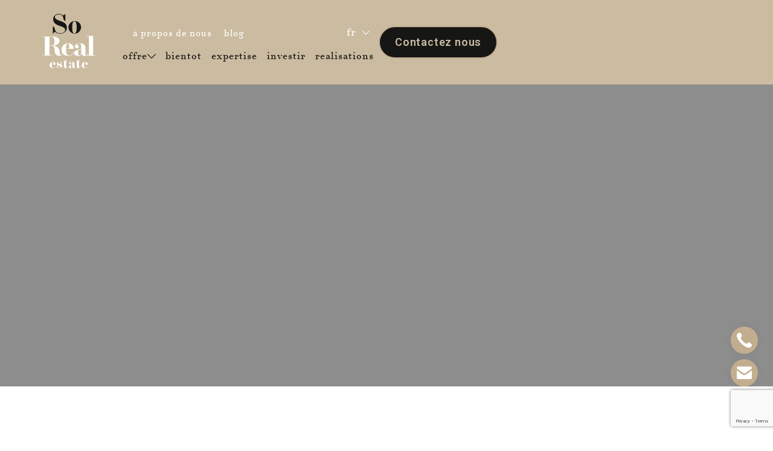

--- FILE ---
content_type: text/html; charset=utf-8
request_url: https://www.soreal.be/fr/offre/3484535/a-3700-tongeren/3484547
body_size: 62881
content:
<!DOCTYPE html>
<html lang="fr">
    <head>
        <title>    Tongeren, Villa
     - Tongers Veld lot 19 - So Real Estate</title>
                            <link rel="stylesheet" href="/assets/PropertyDetail.06d9094d0f7a23913fcc.css"/>
        
                <link rel="icon" sizes="192x192" href="/touch-icon-192x192.png">
<link rel="apple-touch-icon-precomposed" sizes="180x180" href="/apple-touch-icon-180x180-precomposed.png">
<link rel="apple-touch-icon-precomposed" sizes="152x152" href="/apple-touch-icon-152x152-precomposed.png">
<link rel="apple-touch-icon-precomposed" sizes="144x144" href="/apple-touch-icon-144x144-precomposed.png">
<link rel="apple-touch-icon-precomposed" sizes="120x120" href="/apple-touch-icon-120x120-precomposed.png">
<link rel="apple-touch-icon-precomposed" sizes="114x114" href="/apple-touch-icon-114x114-precomposed.png">
<link rel="apple-touch-icon-precomposed" sizes="76x76" href="/apple-touch-icon-76x76-precomposed.png">
<link rel="apple-touch-icon-precomposed" sizes="72x72" href="/apple-touch-icon-72x72-precomposed.png">
<link rel="apple-touch-icon-precomposed" href="/apple-touch-icon-precomposed.png">
        
                    <!-- Google Tag Manager -->
                    <script>
                        (function(w,d,s,l,i){w[l]=w[l]||[];w[l].push({"gtm.start":
                        new Date().getTime(),event:"gtm.js"});var f=d.getElementsByTagName(s)[0],
                        j=d.createElement(s),dl=l!="dataLayer"?"&l="+l:"";j.async=true;j.src=
                        "https://www.googletagmanager.com/gtm.js?id="+i+dl;f.parentNode.insertBefore(j,f);
                        })(window,document,"script","dataLayer","GTM-M3C8737T");
                    </script>
                    <!-- End Google Tag Manager -->
            
        
                <script defer>
                    function initConsent () {
                        gdpr.loadForSite('fr', '3b5e51d5-1635-4c8f-bd2b-9fd21b914aec').then(function() {
                            gdpr.initialize({
                                urls: {
                                    privacy: '/fr/declaration-de-confidentialite',
                                    terms: '/fr/conditions-d-utilisation'
                                },
                            });
                        });                
                    }
                </script>
                <script defer onload="initConsent()" src="https://assets.max-immo.be/gdpr-compliance/gdpr.js?cb=1769490453745"></script>
        <meta name="viewport" content="width=device-width, initial-scale=1">
        <meta name="format-detection" content="telephone=no">
        <link rel="icon" href="/logo.png" type="image/x-icon">
        <script src="/assets/PropertyDetail.91f8b474deadea5e991d.js"></script>
        <script>
            var modernBrowser = (
                "fetch" in window
            );
            var IEBrowser = window.navigator.userAgent.match(/(MSIE|Trident)/);

            if (!modernBrowser || IEBrowser) {
                var scriptElement = document.createElement("script");
                scriptElement.async = false;
                scriptElement.src = '/assets/Polyfills.91f8b474deadea5e991d.js';
                document.head.appendChild(scriptElement);
            }
                        app.set("account", {"type":"ZABUN","id":"3344","publicationId":null,"skarabee":null,"_id":"632811fb780a4f001de1d2d2"});
                        app.set("locale", "fr");
        </script>
        

                    <script src="https://www.google.com/recaptcha/api.js" async defer></script>
                <link rel="stylesheet" href="/custom.css"/>
                                                        <meta name="description" content="Weelderig wonen op Tongers veldDe werken zijn gestart ! Waar de Herenweg en de Mantelstraat elkaar ontmoeten aan de stadsrand van Tongeren, torent een nieuw project boven de Tongerse velden uit. So Real bouwt er elf eigentijdse woningen met een frisse duurzame toets. De knappe koppen van D&D Architecten uit Hasselt zorgen er opnieuw voor dat het architecturale plaatje klopt.Het Tongers Veld wordt een boeiende mix tussen open en halfopen bebouwingen. Steevast verpakt in modern design met landelijke elementen. Een project om bij weg te dromen. Maak snel een afspraak en bezichtig de woning, een bezoekje zegt zoveel meer dan een plan! LOT 19Deze open bebouwing pronkt op de nieuwe verkaveling op de Herenweg in Tongeren. Een moderne architectuur, een combinatie van Vandersanden gevelstenen, nl. Lagos zorgen voor een tijdloze en imposante indruk. Deze woning wordt volledig afgewerkt, zonnepanelen, een warmtepomp, vloerverwarming, een knappe keuken en badkamer naar eigen smaak: kortom, een woondroom op maat met ruime budgetten. Oplevering is gepland eind 2024. De afwerking kan uiteraard zelf bepaald worden. Hedendaagse harmonieSo Real en architectenbureau Drieskens & Dubois?Een ijzersterke tandem. Beiden Hasselt-based met een rechtdoorzee-aanpak. Het architectenbureau focust opvariatie in het architecturale design van het project, maar giet het in een passend geheel voor een harmonieus straatbeeld. Strak en modern, en toch gezellig landelijk. Met dit project bedient So Real een breed publiek. In het aanbod: open en halfopen bebouwingen met drie slaapkamers en één of twee badkamers. Ook geniet elke woning van een stukje groene rust met een aangelegde tuin. De architecten werken hier met veel licht en een optimaal ruimtegebruik.BEN-wonen op maatHet BEN-wonen is stilaan een constante in het aanbod van So Real. Zonder in te boeten op comfort, krijgen alle woningen hier een ‘bijna energieneutraal’ karakter. Denk aan warmtepompen, zonnepanelen en andere groene energiebronnen. Wij bouwen op maat van onze planeet. Maar ook het interieur valt onder de duurzame categorie. Via maatwerk en vakmanschap pakt So Real uit met kwalitatieve materialen. De afwerkingsbudgetten zijn in dit project voldoende hoog om in het luxesegment te vallen. Specifieke wensen tovert So Real om in tastbare interieurelementen. De interieurarchitect gaat graag aan de slag met de woondromen van de klant. Denk maar aan bijkomende maatkasten of een aangepaste indeling van een uitgetekende ruimte.Voel jij een match?Zie jij een woondroom in een villawijk met zicht op de Tongerse velden zitten? Op een boogscheut van de stad en al haar troeven? Dan past dit project in jouw straatje! So Real luistert naar je wensen en vertelt je graag uitgebreid over de nieuwe verkaveling in Tongeren.Contacteer ons via +32 475 222 722 of info@soreal.be ">
                                    <meta name="og:title" content="Tongers Veld lot 19">
                                    <meta name="og:description" content="Weelderig wonen op Tongers veldDe werken zijn gestart ! Waar de Herenweg en de Mantelstraat elkaar ontmoeten aan de stadsrand van Tongeren, torent een nieuw project boven de Tongerse velden uit. So Real bouwt er elf eigentijdse woningen met een frisse duurzame toets. De knappe koppen van D&D Architecten uit Hasselt zorgen er opnieuw voor dat het architecturale plaatje klopt.Het Tongers Veld wordt een boeiende mix tussen open en halfopen bebouwingen. Steevast verpakt in modern design met landelijke elementen. Een project om bij weg te dromen. Maak snel een afspraak en bezichtig de woning, een bezoekje zegt zoveel meer dan een plan! LOT 19Deze open bebouwing pronkt op de nieuwe verkaveling op de Herenweg in Tongeren. Een moderne architectuur, een combinatie van Vandersanden gevelstenen, nl. Lagos zorgen voor een tijdloze en imposante indruk. Deze woning wordt volledig afgewerkt, zonnepanelen, een warmtepomp, vloerverwarming, een knappe keuken en badkamer naar eigen smaak: kortom, een woondroom op maat met ruime budgetten. Oplevering is gepland eind 2024. De afwerking kan uiteraard zelf bepaald worden. Hedendaagse harmonieSo Real en architectenbureau Drieskens & Dubois?Een ijzersterke tandem. Beiden Hasselt-based met een rechtdoorzee-aanpak. Het architectenbureau focust opvariatie in het architecturale design van het project, maar giet het in een passend geheel voor een harmonieus straatbeeld. Strak en modern, en toch gezellig landelijk. Met dit project bedient So Real een breed publiek. In het aanbod: open en halfopen bebouwingen met drie slaapkamers en één of twee badkamers. Ook geniet elke woning van een stukje groene rust met een aangelegde tuin. De architecten werken hier met veel licht en een optimaal ruimtegebruik.BEN-wonen op maatHet BEN-wonen is stilaan een constante in het aanbod van So Real. Zonder in te boeten op comfort, krijgen alle woningen hier een ‘bijna energieneutraal’ karakter. Denk aan warmtepompen, zonnepanelen en andere groene energiebronnen. Wij bouwen op maat van onze planeet. Maar ook het interieur valt onder de duurzame categorie. Via maatwerk en vakmanschap pakt So Real uit met kwalitatieve materialen. De afwerkingsbudgetten zijn in dit project voldoende hoog om in het luxesegment te vallen. Specifieke wensen tovert So Real om in tastbare interieurelementen. De interieurarchitect gaat graag aan de slag met de woondromen van de klant. Denk maar aan bijkomende maatkasten of een aangepaste indeling van een uitgetekende ruimte.Voel jij een match?Zie jij een woondroom in een villawijk met zicht op de Tongerse velden zitten? Op een boogscheut van de stad en al haar troeven? Dan past dit project in jouw straatje! So Real luistert naar je wensen en vertelt je graag uitgebreid over de nieuwe verkaveling in Tongeren.Contacteer ons via +32 475 222 722 of info@soreal.be ">
                                    <meta name="og:image" content="https://files.zabun.be/upload/3344/images/b2bab8ed347346e0ca8d0c47cf478214838fee1df486eed8e3582380eea43b16.JPG">
                                    <meta name="og:url" content="https://www.soreal.be/fr/offre/3484535/a-3700-tongeren/3484547">
                                    <meta name="og:type" content="website">
                                    <meta name="twitter:card" content="summary_large_image">
                                    <meta name="twitter:title" content="Tongers Veld lot 19">
                                    <meta name="twitter:description" content="Weelderig wonen op Tongers veldDe werken zijn gestart ! Waar de Herenweg en de Mantelstraat elkaar ontmoeten aan de stadsrand van Tongeren, torent een nieuw project boven de Tongerse velden uit. So Real bouwt er elf eigentijdse woningen met een frisse duurzame toets. De knappe koppen van D&D Architecten uit Hasselt zorgen er opnieuw voor dat het architecturale plaatje klopt.Het Tongers Veld wordt een boeiende mix tussen open en halfopen bebouwingen. Steevast verpakt in modern design met landelijke elementen. Een project om bij weg te dromen. Maak snel een afspraak en bezichtig de woning, een bezoekje zegt zoveel meer dan een plan! LOT 19Deze open bebouwing pronkt op de nieuwe verkaveling op de Herenweg in Tongeren. Een moderne architectuur, een combinatie van Vandersanden gevelstenen, nl. Lagos zorgen voor een tijdloze en imposante indruk. Deze woning wordt volledig afgewerkt, zonnepanelen, een warmtepomp, vloerverwarming, een knappe keuken en badkamer naar eigen smaak: kortom, een woondroom op maat met ruime budgetten. Oplevering is gepland eind 2024. De afwerking kan uiteraard zelf bepaald worden. Hedendaagse harmonieSo Real en architectenbureau Drieskens & Dubois?Een ijzersterke tandem. Beiden Hasselt-based met een rechtdoorzee-aanpak. Het architectenbureau focust opvariatie in het architecturale design van het project, maar giet het in een passend geheel voor een harmonieus straatbeeld. Strak en modern, en toch gezellig landelijk. Met dit project bedient So Real een breed publiek. In het aanbod: open en halfopen bebouwingen met drie slaapkamers en één of twee badkamers. Ook geniet elke woning van een stukje groene rust met een aangelegde tuin. De architecten werken hier met veel licht en een optimaal ruimtegebruik.BEN-wonen op maatHet BEN-wonen is stilaan een constante in het aanbod van So Real. Zonder in te boeten op comfort, krijgen alle woningen hier een ‘bijna energieneutraal’ karakter. Denk aan warmtepompen, zonnepanelen en andere groene energiebronnen. Wij bouwen op maat van onze planeet. Maar ook het interieur valt onder de duurzame categorie. Via maatwerk en vakmanschap pakt So Real uit met kwalitatieve materialen. De afwerkingsbudgetten zijn in dit project voldoende hoog om in het luxesegment te vallen. Specifieke wensen tovert So Real om in tastbare interieurelementen. De interieurarchitect gaat graag aan de slag met de woondromen van de klant. Denk maar aan bijkomende maatkasten of een aangepaste indeling van een uitgetekende ruimte.Voel jij een match?Zie jij een woondroom in een villawijk met zicht op de Tongerse velden zitten? Op een boogscheut van de stad en al haar troeven? Dan past dit project in jouw straatje! So Real luistert naar je wensen en vertelt je graag uitgebreid over de nieuwe verkaveling in Tongeren.Contacteer ons via +32 475 222 722 of info@soreal.be ">
                                    <meta name="twitter:image" content="https://files.zabun.be/upload/3344/images/b2bab8ed347346e0ca8d0c47cf478214838fee1df486eed8e3582380eea43b16.JPG">
                                    <meta name="twitter:site" content="">
                                    <meta name="twitter:creator" content="">
                                            <script>
            WebFontConfig = {
                custom: {
                    families: ['NewParisHeadline'],
                    urls: ['/fonts/NewParisHeadline/stylesheet.css']
                }
            };
            (function (d) {
                var wf = d.createElement('script'),
                    s = d.scripts[0];
                wf.src = 'https://ajax.googleapis.com/ajax/libs/webfont/1.6.26/webfont.js';
                wf.async = true;
                s.parentNode.insertBefore(wf, s);
            })(document);
        </script>
        <link href="public/fonts/NewParisHeadline/stylesheet.css"/>
        <link rel="preconnect" href="https://fonts.googleapis.com">
        <link rel="preconnect" href="https://fonts.gstatic.com" crossorigin>
        <link href="https://fonts.googleapis.com/css2?family=Roboto:ital,wght@0,100;0,300;0,400;0,600;0,700;0,900;1,100;1,300;1,400;1,600;1,700;1,900&display=swap" rel="stylesheet">
    </head>
    <body class="page-----tongeren,-villa
-------tongers-veld-lot-19 lang-fr">
        
<nav class="navbar navbar-expand-lg static-top navbar-light">
    <div class="container">
        <a class="navbar-brand" href="/nl">
            <img class="site-logo" src="/logo.svg">
        </a>
        <button class="navbar-toggler" type="button" data-toggle="collapse" data-target="#navbarResponsive" aria-controls="navbarResponsive" aria-expanded="false" aria-label="Toggle navigation">
            <span class="sr-only">Toggle navigation</span>
            <span class="icon-bar"></span>
            <span class="icon-bar"></span>
            <span class="icon-bar"></span>
        </button>
        <div class="collapse navbar-collapse" id="navbarResponsive">
            <div class="navbar-navs">
                <div class="navbar-sec">
                    <ul class="navbar-secnav ml-auto">
                                                                                    <li class="nav-item ">
                                    <a class="nav-link" href="/fr/a-propos-de-nous">à propos de nous <span class="sr-only">(à propos de nous)</span></a>
                                </li>
                                                                                                                <li class="nav-item ">
                                    <a class="nav-link" href="/fr/blog">blog <span class="sr-only">(blog)</span></a>
                                </li>
                                                                        </ul>
                                            <div class="language-selector">
                            <a href="#" class="dropdown-toggle current-language" data-toggle="dropdown" role="button" aria-expanded="false">fr <svg height="12" width="12" class="svgicon icon-arrow-down" xmlns="http://www.w3.org/2000/svg"   viewBox="0 0 16.116 8.451">
  <path id="arrow" d="M7.338,9.237.362,2.26c-.482-.482,0-.739,0-.739l.159-.159s.262-.482.739,0L8.205,8.307l6.945-6.945c.482-.482.739,0,.739,0l.159.159s.482.262,0,.739L9.072,9.237A1.22,1.22,0,0,1,7.338,9.237Z" transform="translate(-0.147 -1.147)"/>
</svg>
</a>
                            <div class="dropdown-menu" role="menu">
                                                                    <a class="nav-lang-link nav-link" href="/nl/aanbod/3484535//3484547">nl</a>
                                                                    <a class="nav-lang-link nav-link" href="/fr/offre/3484535//3484547">fr</a>
                                                            </div>
                        </div>
                                    </div>
                <ul class="navbar-nav ml-auto">
                                                                        <li class="nav-item dropdown ">
                                <a class="nav-link dropdown-toggle" href="#" id="navbarDropdown" role="button"
                                   data-toggle="dropdown" aria-haspopup="true" aria-expanded="false">
                                    offre
                                    <svg height="14" width="14" class="svgicon icon-arrow-down" xmlns="http://www.w3.org/2000/svg"   viewBox="0 0 16.116 8.451">
  <path id="arrow" d="M7.338,9.237.362,2.26c-.482-.482,0-.739,0-.739l.159-.159s.262-.482.739,0L8.205,8.307l6.945-6.945c.482-.482.739,0,.739,0l.159.159s.482.262,0,.739L9.072,9.237A1.22,1.22,0,0,1,7.338,9.237Z" transform="translate(-0.147 -1.147)"/>
</svg>

                                </a>
                                <div class="dropdown-menu" aria-labelledby="navbarDropdown">
                                                                            <a class="dropdown-item " href="/fr/tous-les-immeubles">Tous les immeubles </a>
                                                                            <a class="dropdown-item " href="/fr/projets">Projets </a>
                                                                            <a class="dropdown-item " href="/fr/maisons">Maisons</a>
                                                                            <a class="dropdown-item " href="/fr/appartements">Appartements</a>
                                                                            <a class="dropdown-item " href="/fr/terrains">Terrains</a>
                                                                    </div>
                            </li>
                                                                                                <li class="nav-item ">
                                <a class="nav-link" href="/fr/bientot">bientot <span class="sr-only">(bientot)</span></a>
                            </li>
                                                                                                <li class="nav-item ">
                                <a class="nav-link" href="/fr/expertise">expertise <span class="sr-only">(expertise)</span></a>
                            </li>
                                                                                                <li class="nav-item ">
                                <a class="nav-link" href="/fr/so-real-invest">investir <span class="sr-only">(investir)</span></a>
                            </li>
                                                                                                <li class="nav-item ">
                                <a class="nav-link" href="/fr/realisations">realisations <span class="sr-only">(realisations)</span></a>
                            </li>
                                                            </ul>
            </div>
            <a href="/fr/contactez-nous" class="btn2 dark">Contactez nous</a>
        </div>
    </div>
</nav>
        <main>
                <div class="property-header">
    <div class="image-header"  style="background-image: url(https://files.zabun.be/upload/3344/images/b2bab8ed347346e0ca8d0c47cf478214838fee1df486eed8e3582380eea43b16.JPG);" >
        <div class="overlay"></div>
    </div>
    <div class="container">
        <div class="row">
            <div class="col-12">
                                    <h1>Tongers Veld lot 19</h1>
                                <p>LOT 19</p>
            </div>
            <div class="col-12 col-md-8 col-xl-7">
                <p class="address">
                    Herenweg
                    - •
                    3700
                    Tongeren
                </p>
                                            </div>
            <div class="col-12 col-md-4 col-xl-5">
                <div class="property-header_info">
                    <p><a href="tel:+32 475 22 27 22" class="tel"><svg height="20" width="20" class="svgicon icon-phone_white" xmlns="http://www.w3.org/2000/svg"   viewBox="0 0 40.763 40.764">
  <path d="M17.252,23.512c4.034,4.034,8.705,7.89,10.552,6.044,2.644-2.643,4.274-4.946,10.1-.262S39.257,37.1,36.7,39.663c-2.955,2.955-13.972.155-24.861-10.732S-1.854,7.023,1.1,4.067C3.665,1.505,6.787-2.97,11.47,2.859s2.383,7.457-.261,10.1C9.363,14.806,13.218,19.477,17.252,23.512Z" transform="translate(-0.001 0)" fill="#fff"/>
</svg>
 +32 475 22 27 22</a></p>
                    <p><a href="#propExtraInfoContainer"><svg height="20" width="20" class="svgicon icon-envelope" aria-hidden="true" focusable="false" data-prefix="fas" data-icon="envelope" class="svg-inline--fa fa-envelope fa-w-16" role="img" xmlns="http://www.w3.org/2000/svg" viewBox="0 0 512 512"><path fill="currentColor" d="M502.3 190.8c3.9-3.1 9.7-.2 9.7 4.7V400c0 26.5-21.5 48-48 48H48c-26.5 0-48-21.5-48-48V195.6c0-5 5.7-7.8 9.7-4.7 22.4 17.4 52.1 39.5 154.1 113.6 21.1 15.4 56.7 47.8 92.2 47.6 35.7.3 72-32.8 92.3-47.6 102-74.1 131.6-96.3 154-113.7zM256 320c23.2.4 56.6-29.2 73.4-41.4 132.7-96.3 142.8-104.7 173.4-128.7 5.8-4.5 9.2-11.5 9.2-18.9v-19c0-26.5-21.5-48-48-48H48C21.5 64 0 85.5 0 112v19c0 7.4 3.4 14.3 9.2 18.9 30.6 23.9 40.7 32.4 173.4 128.7 16.8 12.2 50.2 41.8 73.4 41.4z"></path></svg> Contactez nous</a></p>
                </div>
            </div>
        </div>
    </div>
</div>
    <div class="container">
        <hr>
    </div>
    
<div class="property-images">
    <div class="container">
        <div class="row">
            <div class="col-12">
                                    <!-- Slider -->
                    <div class="image-slider">
                                                                                <div class="image-slider_slide" data-image-index="0">
                                <a href="https://files.zabun.be/upload/3344/images/b2bab8ed347346e0ca8d0c47cf478214838fee1df486eed8e3582380eea43b16.JPG"
                                   title=""
                                   data-image-index="0"
                                   data-fancybox="images">
                                    <img class="image-slider_image" src="https://files.zabun.be/upload/3344/images/b2bab8ed347346e0ca8d0c47cf478214838fee1df486eed8e3582380eea43b16.JPG" alt="" />
                                </a>
                            </div>
                                                                                <div class="image-slider_slide" data-image-index="1">
                                <a href="https://files.zabun.be/upload/3344/images/560c30e2c9c5b0ce57d4052a4328ba39525f0a3b4334979ebc38543159295f35.jpg"
                                   title=""
                                   data-image-index="1"
                                   data-fancybox="images">
                                    <img class="image-slider_image" src="https://files.zabun.be/upload/3344/images/560c30e2c9c5b0ce57d4052a4328ba39525f0a3b4334979ebc38543159295f35.jpg" alt="" />
                                </a>
                            </div>
                                                                                <div class="image-slider_slide" data-image-index="2">
                                <a href="https://files.zabun.be/upload/3344/images/2218608b84327f6ed7da629e6a26a4a089415c6c1518c053f13278a7ad3d689c.jpg"
                                   title=""
                                   data-image-index="2"
                                   data-fancybox="images">
                                    <img class="image-slider_image" src="https://files.zabun.be/upload/3344/images/2218608b84327f6ed7da629e6a26a4a089415c6c1518c053f13278a7ad3d689c.jpg" alt="" />
                                </a>
                            </div>
                                                                                <div class="image-slider_slide" data-image-index="3">
                                <a href="https://files.zabun.be/upload/3344/images/fd3d058c240cb641c3b6aa26c9d72557c26f507699aa7c5edddc10a75d2a89f5.jpg"
                                   title=""
                                   data-image-index="3"
                                   data-fancybox="images">
                                    <img class="image-slider_image" src="https://files.zabun.be/upload/3344/images/fd3d058c240cb641c3b6aa26c9d72557c26f507699aa7c5edddc10a75d2a89f5.jpg" alt="" />
                                </a>
                            </div>
                                                                                <div class="image-slider_slide" data-image-index="4">
                                <a href="https://files.zabun.be/upload/3344/images/8b430e7e7091dd2e75a684b5627d62ea9e3b897f1358c437069399966bdedd9e.jpg"
                                   title=""
                                   data-image-index="4"
                                   data-fancybox="images">
                                    <img class="image-slider_image" src="https://files.zabun.be/upload/3344/images/8b430e7e7091dd2e75a684b5627d62ea9e3b897f1358c437069399966bdedd9e.jpg" alt="" />
                                </a>
                            </div>
                                                                                <div class="image-slider_slide" data-image-index="5">
                                <a href="https://files.zabun.be/upload/3344/images/84c93c980a7d0bd7e2d59dfdc641b24f09c21f4cab042b7794b30f3769249a75.jpg"
                                   title=""
                                   data-image-index="5"
                                   data-fancybox="images">
                                    <img class="image-slider_image" src="https://files.zabun.be/upload/3344/images/84c93c980a7d0bd7e2d59dfdc641b24f09c21f4cab042b7794b30f3769249a75.jpg" alt="" />
                                </a>
                            </div>
                                                                                <div class="image-slider_slide" data-image-index="6">
                                <a href="https://files.zabun.be/upload/3344/images/08c8dcec01ad436bb703a722e5f1761cc26aadcdbce6b2a85f684eaf87cc21ba.jpg"
                                   title=""
                                   data-image-index="6"
                                   data-fancybox="images">
                                    <img class="image-slider_image" src="https://files.zabun.be/upload/3344/images/08c8dcec01ad436bb703a722e5f1761cc26aadcdbce6b2a85f684eaf87cc21ba.jpg" alt="" />
                                </a>
                            </div>
                                                                                <div class="image-slider_slide" data-image-index="7">
                                <a href="https://files.zabun.be/upload/3344/images/fb0adfbe26c1ee898d7e9a64cdbaed6b2f9f304225acead763ace93a2934bd1a.jpg"
                                   title=""
                                   data-image-index="7"
                                   data-fancybox="images">
                                    <img class="image-slider_image" src="https://files.zabun.be/upload/3344/images/fb0adfbe26c1ee898d7e9a64cdbaed6b2f9f304225acead763ace93a2934bd1a.jpg" alt="" />
                                </a>
                            </div>
                                                                                <div class="image-slider_slide" data-image-index="8">
                                <a href="https://files.zabun.be/upload/3344/images/abec6c2d49bef8801618a973cbb2ea24604acb7f34e0ebc40a21e4251ab15037.jpg"
                                   title=""
                                   data-image-index="8"
                                   data-fancybox="images">
                                    <img class="image-slider_image" src="https://files.zabun.be/upload/3344/images/abec6c2d49bef8801618a973cbb2ea24604acb7f34e0ebc40a21e4251ab15037.jpg" alt="" />
                                </a>
                            </div>
                                                                                <div class="image-slider_slide" data-image-index="9">
                                <a href="https://files.zabun.be/upload/3344/images/39ba1ea60bcbbf66ccaf185346e4f3541230d0d505abce584efe9256a9efbf4a.jpg"
                                   title=""
                                   data-image-index="9"
                                   data-fancybox="images">
                                    <img class="image-slider_image" src="https://files.zabun.be/upload/3344/images/39ba1ea60bcbbf66ccaf185346e4f3541230d0d505abce584efe9256a9efbf4a.jpg" alt="" />
                                </a>
                            </div>
                                                                                <div class="image-slider_slide" data-image-index="10">
                                <a href="https://files.zabun.be/upload/3344/images/6c084d7c83702a28556e6d4616e565aa07d55f63fe4d0e363eec45c624ec60b6.jpg"
                                   title=""
                                   data-image-index="10"
                                   data-fancybox="images">
                                    <img class="image-slider_image" src="https://files.zabun.be/upload/3344/images/6c084d7c83702a28556e6d4616e565aa07d55f63fe4d0e363eec45c624ec60b6.jpg" alt="" />
                                </a>
                            </div>
                                            </div>
                            </div>
        </div>
    </div>
</div>
    <div class="container page-break">
        <div class="row">
            <div class="col-lg-6">
                <!-- Bebouwing -->
                <div class="property-details">
                    <h2>Construction</h2>
                    <div class="property-details_content">
                        <table class="property-fields">
                            <tbody>
                                                            <tr>
                                    <th class="property-fields_label">Chambres a coucher</th>
                                    <td class="property-fields_text">3</td>
                                </tr>
                                                                                        <tr>
                                    <th class="property-fields_label">Salles de bain</th>
                                    <td class="property-fields_text">1</td>
                                </tr>
                                                                                                                                                                                                                                                            </tbody>
                        </table>
                    </div>
                </div>

            </div>
        </div>
    </div>
    <div class="property-share property-share-on-social"  style="background-image: url(https://files.zabun.be/upload/3344/images/b2bab8ed347346e0ca8d0c47cf478214838fee1df486eed8e3582380eea43b16.JPG);" >
    <div class="property-share_items">
                    <a href="https://www.facebook.com/sharer/sharer.php?u=https://www.soreal.be/fr/offre/3484535/a-3700-tongeren/3484547" target="_blank" class="property-share_link link" title="Facebook">
                <svg height="32" width="32" class="svgicon icon-facebook"   viewBox="0 0 24 25" fill="none" xmlns="http://www.w3.org/2000/svg">
  <path d="M11.9826 0.963379C18.4261 0.963379 23.6493 6.18538 23.6493 12.63C23.6493 18.4517 19.3828 23.2782 13.8061 24.1544V16.0017H16.5244L17.0413 12.63L13.8061 12.6289V10.3865C13.8236 9.48355 14.2856 8.61905 15.7078 8.61905H17.1778V5.74671C17.1778 5.74671 15.8431 5.51805 14.5668 5.51805C11.9429 5.51805 10.2151 7.08371 10.1614 9.92105L10.1591 10.0575V12.6277H7.19809V15.9994H10.1614V24.152C4.58242 23.2782 0.315918 18.4517 0.315918 12.63C0.315918 6.18655 5.53909 0.963379 11.9826 0.963379Z" fill="white"/>
</svg>

            </a>
            <a href="https://twitter.com/share?url=https://www.soreal.be/fr/offre/3484535/a-3700-tongeren/3484547" target="_blank" class="property-share_link link" title="Twitter">
                <svg height="32" width="32" class="svgicon icon-twitter" xmlns="http://www.w3.org/2000/svg"   viewBox="0 0 40 40.879">
    <path id="logo" d="M23.805,17.309,38.7,0H35.168L22.238,15.03,11.911,0H0L15.616,22.727,0,40.879H3.529L17.183,25.007,28.089,40.879H40L23.8,17.309Zm-4.833,5.618L17.39,20.664,4.8,2.656h5.42L20.38,17.189l1.582,2.263L35.169,38.343h-5.42L18.972,22.928Z" fill="#fff"/>
</svg>

            </a>
            <a href="https://www.linkedin.com/cws/share?url=https://www.soreal.be/fr/offre/3484535/a-3700-tongeren/3484547" target="_blank" class="property-share_link link" title="Linkedin">
                <svg height="32" width="32" class="svgicon icon-linkedin"   viewBox="0 0 22 22" fill="none" xmlns="http://www.w3.org/2000/svg">
  <path d="M19.9742 0.0835123H2.0542C1.85385 0.0825855 1.6553 0.121364 1.47002 0.197607C1.28475 0.27385 1.11641 0.386047 0.974739 0.527718C0.833069 0.669388 0.720871 0.837724 0.644628 1.023C0.568385 1.20828 0.529607 1.40683 0.530534 1.60718V19.5598C0.530534 20.3718 1.2072 21.0835 2.0542 21.0835H19.9042C20.1046 21.0846 20.3033 21.0459 20.4887 20.9698C20.6742 20.8936 20.8426 20.7814 20.9844 20.6397C21.1262 20.498 21.2385 20.3296 21.3148 20.1443C21.3911 19.9589 21.43 19.7603 21.429 19.5598V1.57335C21.4979 0.761346 20.82 0.0835123 19.9742 0.0835123ZM6.72903 17.9335H3.64787V7.94101H6.7302L6.72903 17.9335ZM5.17153 6.55268C4.93545 6.55392 4.70147 6.50831 4.48314 6.4185C4.26481 6.3287 4.06646 6.19647 3.89957 6.02948C3.73269 5.86249 3.60059 5.66405 3.51093 5.44566C3.42126 5.22727 3.37581 4.99326 3.3772 4.75718C3.3772 3.77601 4.1892 2.96285 5.17153 2.96285C6.15387 2.96285 6.9682 3.77601 6.9682 4.75718C6.9682 5.73835 6.22153 6.55268 5.17153 6.55268ZM18.4155 17.9335H15.3332V13.0895C15.3332 11.938 15.2994 10.4143 13.708 10.4143C12.0817 10.4143 11.8449 11.7012 11.8449 12.988V17.9335H8.76253V7.94101H11.7772V9.32935H11.811C12.2509 8.51735 13.2344 7.70418 14.758 7.70418C17.908 7.70418 18.4832 9.73651 18.4832 12.5143V17.9335H18.4155Z" fill="white"/>
</svg>

            </a>
        
        <a class="property-share_link link" data-toggle="modal" data-target="#mdlSendToFriend" title="E-mail">
            <svg height="32" width="32" class="svgicon icon-envelope" aria-hidden="true" focusable="false" data-prefix="fas" data-icon="envelope" class="svg-inline--fa fa-envelope fa-w-16" role="img" xmlns="http://www.w3.org/2000/svg" viewBox="0 0 512 512"><path fill="currentColor" d="M502.3 190.8c3.9-3.1 9.7-.2 9.7 4.7V400c0 26.5-21.5 48-48 48H48c-26.5 0-48-21.5-48-48V195.6c0-5 5.7-7.8 9.7-4.7 22.4 17.4 52.1 39.5 154.1 113.6 21.1 15.4 56.7 47.8 92.2 47.6 35.7.3 72-32.8 92.3-47.6 102-74.1 131.6-96.3 154-113.7zM256 320c23.2.4 56.6-29.2 73.4-41.4 132.7-96.3 142.8-104.7 173.4-128.7 5.8-4.5 9.2-11.5 9.2-18.9v-19c0-26.5-21.5-48-48-48H48C21.5 64 0 85.5 0 112v19c0 7.4 3.4 14.3 9.2 18.9 30.6 23.9 40.7 32.4 173.4 128.7 16.8 12.2 50.2 41.8 73.4 41.4z"></path></svg>
        </a>
    </div>
    <div class="overlay"></div>
</div>

        
<div class="container property-form" id="propExtraInfoContainer">
    <div>
        <h3 class="modal-title">Forme</h3>
        <h2 class="modal-title">Plus d'informations sur ce projet?</h2>
    </div>
    <div class="row contact-form form">
        <form id="propExtraInfo" method="post" action="/fr/ajax/contact-form-handler">
            <!-- Error message -->
            <div class="alert alert-danger alert-dismissible" role="alert" style="display: none;">
                Une erreur inconnue s'est produite. Le demande n'a pas pu être envoyé.
                <button type="button" class="close" aria-label="Close">
                    <span aria-hidden="true">&times;</span>
                </button>
            </div>
            <div class="alert alert-success alert-dismissible" role="alert" style="display: none;">
                Votre demande a été envoyée avec succès.
                <button type="button" class="close" aria-label="Close">
                    <span aria-hidden="true">&times;</span>
                </button>
            </div>
            <div class="row">
                <div class="col-sm-12">
                    <fieldset class="personal-info">
                        <div class="row">
                            <div class="col-sm-12 col-md-6">
                                <div class="form-group">
                                    <label for="contact_voornaam" class="control-label">Prénom</label>
                                    <input type="text" name="first_name" class="form-control" id="contact_voornaam" placeholder="" required>
                                    <div class="invalid-feedback">
                                        Entrez un prénom valide s'il vous plaît.
                                    </div>
                                </div>
                            </div>
                            <div class="col-sm-12 col-md-6">
                                <div class="form-group">
                                    <label for="contact_naam" class="control-label">Nom</label>
                                    <input type="text" name="last_name" class="form-control" id="contact_naam" placeholder="" required>
                                    <div class="invalid-feedback">
                                        Entrez un nom valide s'il vous plaît.
                                    </div>
                                </div>
                            </div>
                        </div>
                        <div class="row">
                            <div class="col-sm-12 col-md-6">
                                <div class="form-group">
                                    <label for="contact_tel" class="control-label">Tél./GSM</label>
                                    <input type="tel" name="phone" class="form-control" id="contact_tel" placeholder="" required>
                                    <div class="invalid-feedback">
                                        Entrez un numéro de téléphone (mobile) valide s'il vous plaît.
                                    </div>
                                </div>
                            </div>
                            <div class="col-sm-12 col-md-6">
                                <div class="form-group">
                                    <label for="contact_email" class="control-label">E-mail</label>
                                    <input type="email" name="email" class="form-control" id="contact_email" placeholder="" required>
                                    <div class="invalid-feedback">
                                        Veuillez entrer une adresse e-mail valide.
                                    </div>
                                </div>
                            </div>
                        </div>
                    </fieldset>
                </div>
                <div class="col-sm-12">
                    <fieldset class="question">
                        <div class="form-group">
                            <label for="contact_text" class="control-label">Message</label>
                            <textarea class="form-control" rows="6" name="text" id="contact_text" required></textarea>
                            <div class="invalid-feedback">
                                Entrez un message s'il vous plaît.
                            </div>
                        </div>
                    </fieldset>
                </div>
            </div>
            <div class="row">
                <div class="col-sm-12">
                    <fieldset class="optin">
                        <div class="form-group">
                            <div class="form-check">
                                <input class="form-check-input" type="checkbox" name="marketingOptIn" id="moreinfo_optin" value="1">
                                <label class="form-check-label" for="moreinfo_optin">Tenez-moi informé par email concernant des informations et promotions intéressantes.</label>
                            </div>
                            <div class="form-check form-check-privacy">
                                <input class="form-check-input form-check-privacy-input" type="checkbox" name="privacyOptIn" id="contact_privacy_optin">
                                <label class="form-check-label form-check-privacy-label" for="contact_privacy_optin">J'accepte les conditions de la politique de confidentialité*</label>
                            </div>
                        </div>
                    </fieldset>
                </div>
            </div>
                            <div class="g-recaptcha" data-sitekey="6Le7eRAsAAAAAIF1bxNSV2zAJJnHsz0pI12LZoya" data-callback="onFormSubmit" data-size="invisible"></div>
                        <input type="hidden" id="zabunRef" name="zabunRef" value="3484535" />
            <input type="hidden" id="language" name="language" value="fr" />

            <div class="row">
                <div class="col-12">
                    <input type="hidden" name="estateId" value="3484547" />
                    <button class="btn btn1 form_submit" type="submit" id="contact-submit">
                        <span class="spinner-border spinner-border-sm" role="status" aria-hidden="true"></span>
                        Envoyer
                    </button>
                </div>
            </div>
        </form>
        <script type="text/javascript" src="https://koi-3SIYXDN0K4.marketingautomation.services/client/noform.js?ver=1.24" ></script>
    </div>
</div>

    <div class="modal fade" id="mdlSendToFriend" role="dialog">
    <div class="modal-dialog">
        <div class="modal-content">
            <form class="form" id="frmMailToFriend" method="post" action="/fr/ajax/send-to-a-friend">
                <div class="modal-header">
                    <h4 class="modal-title">Envoyer à un ami</h4>
                    <button aria-hidden="true" class="close" data-dismiss="modal" type="button">&times;</button>
                </div>
                <div class="modal-body">
                    <!-- Error message -->
                    <div class="alert alert-danger alert-dismissible" role="alert" style="display: none;">
                        Une erreur inconnue c'est produite. Le formulaire n'a pas pu être envoyer.
                        <button type="button" class="close" aria-label="Close">
                            <span aria-hidden="true">&times;</span>
                        </button>
                    </div>
                    <fieldset>
                        <h3 class="modal-subtitle">Vos données:</h3>
                        <div class="row">
                            <div class="col-sm-12">
                                <div class="form-group">
                                    <label for="mdlMail2Friend_naam" class="control-label">Nom:</label>
                                    <input type="text" name="sender_name" class="form-control" id="mdlMail2Friend_naam" placeholder="Nom" required>
                                    <div class="invalid-feedback">
                                        Veuillez entrer un nom valide.
                                    </div>
                                </div>
                            </div>
                        </div>
                        <div class="row">
                            <div class="col-sm-12">
                                <div class="form-group">
                                    <label for="mdlMail2Friend_email" class="control-label">E-mail:</label>
                                    <input type="email" name="sender_email" class="form-control" id="mdlMail2Friend_email" placeholder="E-mail" required>
                                    <div class="invalid-feedback">
                                        Veuillez entrer une adresse e-mail valide.
                                    </div>
                                </div>
                            </div>
                        </div>
                    </fieldset>
                    <fieldset>
                        <h3 class="modal-subtitle">Données de destinataire:</h3>
                        <div class="row">
                            <div class="col-sm-12">
                                <div class="form-group">
                                    <label for="mdlMail2Friend_recipientNaam" class="control-label">Nom:</label>
                                    <input type="text" name="recipient_name" class="form-control" id="mdlMail2Friend_recipientNaam" placeholder="Nom" required>
                                    <div class="invalid-feedback">
                                        Veuillez entrer un nom valide.
                                    </div>
                                </div>
                            </div>
                        </div>
                        <div class="row">
                            <div class="col-sm-12">
                                <div class="form-group">
                                    <label for="mdlMail2Friend_recipientEmail" class="control-label">E-mail:</label>
                                    <input type="email" name="recipient_email" class="form-control" id="mdlMail2Friend_recipientEmail" placeholder="E-mail" required>
                                    <div class="invalid-feedback">
                                        Veuillez entrer une adresse e-mail valide.
                                    </div>
                                </div>
                            </div>
                        </div>
                    </fieldset>
                                            <div class="g-recaptcha"
                             data-sitekey="6Le7eRAsAAAAAIF1bxNSV2zAJJnHsz0pI12LZoya"
                             data-callback="onFormSubmit"
                             data-size="invisible">
                        </div>
                                    </div>
                <div class="modal-footer">
                    <input type="hidden" name="estateId" value="3484547" />
                    <button class="btn form_submit" type="submit" id="moreinfo-submit">
                        Envoyer
                    </button>
                </div>
            </form>
        </div>
    </div>
</div>
    <script type="text/javascript">
        app.set("estateId", "3484547");
        app.set("estateAddress", {"visible":true,"box":"","street":{"fr":"","nl":"Herenweg"},"number":"-","city":{"id":1000377,"zip":"3700","name":"Tongeren","alias":{},"geoLocation":{"lat":50.78096,"lon":5.46486}},"country":{"id":23,"name":{"nl":"België","fr":"Belgique"},"fallback":"Belgium"},"location":{"latitude":50.7710587,"longitude":5.4256582},"region":"FLANDERS","geoLocation":{"lat":50.7710587,"lon":5.4256582}});
    </script>
    <script type="text/javascript" src="//s7.addthis.com/js/250/addthis_widget.js#pubid=xa-507e718b20572a0a"></script>

            <div class="cta-fixed">
                <div class="cta-fixed-item no-print">
                    <a href="tel:0032475222722" class="btn-fixed"><svg height="25" width="25" class="svgicon icon-phone_white" xmlns="http://www.w3.org/2000/svg"   viewBox="0 0 40.763 40.764">
  <path d="M17.252,23.512c4.034,4.034,8.705,7.89,10.552,6.044,2.644-2.643,4.274-4.946,10.1-.262S39.257,37.1,36.7,39.663c-2.955,2.955-13.972.155-24.861-10.732S-1.854,7.023,1.1,4.067C3.665,1.505,6.787-2.97,11.47,2.859s2.383,7.457-.261,10.1C9.363,14.806,13.218,19.477,17.252,23.512Z" transform="translate(-0.001 0)" fill="#fff"/>
</svg>
 <span>+32 475 222 722</span></a>
                </div>
                <div class="cta-fixed-item no-print">
                    <a href="mailto:info@soreal.be" class="btn-fixed"><svg height="25" width="25" class="svgicon icon-mail_white" xmlns="http://www.w3.org/2000/svg"   viewBox="0 0 24.031 20">
  <path id="iconfinder_mail-24_103176" d="M11.984,13C10.031,13-.031,4.891-.031,4.891V4a2,2,0,0,1,2-2H22a2,2,0,0,1,2,2l-.016,1S14.031,13,11.984,13Zm0,2.75c2.141,0,12-7.75,12-7.75L24,20a2,2,0,0,1-2,2H1.971a2,2,0,0,1-2-2L-.015,8S10.031,15.75,11.984,15.75Z" transform="translate(0.031 -2)" fill="#fff" fill-rule="evenodd"/>
</svg>
 <span>info@soreal.be</span></a>
                </div>
            </div>
        </main>
        
<footer class="footer">
    <div class="container">
        <div class="row">
            <div class="col-12 col-xl-5">
                <div class="info">
                    <img class="site-logo" src="/logo-footer.svg">
                    <div class="inner">
                                                    <div class="text"><h3>Beyond Imagination</h3>
<p>Elle se consacre à la réalisation de projets immobiliers résidentiels.</p></div>
                                                <div class="socials">
                            <h4>Let's get social</h4>
                            <div class="links">
                                                                                                            <a href="http://www.facebook.com/soreal.be" target="_blank"><svg height="24" width="24" class="svgicon icon-facebook"   viewBox="0 0 24 25" fill="none" xmlns="http://www.w3.org/2000/svg">
  <path d="M11.9826 0.963379C18.4261 0.963379 23.6493 6.18538 23.6493 12.63C23.6493 18.4517 19.3828 23.2782 13.8061 24.1544V16.0017H16.5244L17.0413 12.63L13.8061 12.6289V10.3865C13.8236 9.48355 14.2856 8.61905 15.7078 8.61905H17.1778V5.74671C17.1778 5.74671 15.8431 5.51805 14.5668 5.51805C11.9429 5.51805 10.2151 7.08371 10.1614 9.92105L10.1591 10.0575V12.6277H7.19809V15.9994H10.1614V24.152C4.58242 23.2782 0.315918 18.4517 0.315918 12.63C0.315918 6.18655 5.53909 0.963379 11.9826 0.963379Z" fill="white"/>
</svg>
</a>
                                                                                                                                                                                                                    <a href="http://www.instagram.com/soreal.be/" target="_blank"><svg height="24" width="24" class="svgicon icon-instagram"   viewBox="0 0 22 23" fill="none" xmlns="http://www.w3.org/2000/svg">
  <path d="M10.9826 7.79199C9.97697 7.79199 9.01255 8.19147 8.30147 8.90255C7.5904 9.61362 7.19092 10.578 7.19092 11.5837C7.19092 12.5893 7.5904 13.5537 8.30147 14.2648C9.01255 14.9758 9.97697 15.3753 10.9826 15.3753C11.9882 15.3753 12.9526 14.9758 13.6637 14.2648C14.3748 13.5537 14.7743 12.5893 14.7743 11.5837C14.7743 10.578 14.3748 9.61362 13.6637 8.90255C12.9526 8.19147 11.9882 7.79199 10.9826 7.79199Z" fill="white"/>
  <path fill-rule="evenodd" clip-rule="evenodd" d="M4.88089 1.17922C8.93627 0.729973 13.0289 0.729973 17.0842 1.17922C19.2997 1.42656 21.0859 3.17072 21.3461 5.39439C21.8267 9.50651 21.8267 13.6606 21.3461 17.7727C21.0859 19.9964 19.2997 21.7406 17.0854 21.9891C13.0296 22.4384 8.93665 22.4384 4.88089 21.9891C2.66539 21.7406 0.879227 19.9964 0.619061 17.7739C0.138373 13.6614 0.138373 9.50689 0.619061 5.39439C0.879227 3.17072 2.66539 1.42656 4.88089 1.17922ZM16.8159 4.58356C16.5065 4.58356 16.2097 4.70647 15.9909 4.92526C15.7721 5.14406 15.6492 5.4408 15.6492 5.75022C15.6492 6.05964 15.7721 6.35639 15.9909 6.57518C16.2097 6.79397 16.5065 6.91689 16.8159 6.91689C17.1253 6.91689 17.4221 6.79397 17.6409 6.57518C17.8596 6.35639 17.9826 6.05964 17.9826 5.75022C17.9826 5.4408 17.8596 5.14406 17.6409 4.92526C17.4221 4.70647 17.1253 4.58356 16.8159 4.58356ZM5.44089 11.5836C5.44089 10.1138 6.02475 8.70427 7.06401 7.66501C8.10328 6.62574 9.51282 6.04189 10.9826 6.04189C12.4523 6.04189 13.8618 6.62574 14.9011 7.66501C15.9404 8.70427 16.5242 10.1138 16.5242 11.5836C16.5242 13.0533 15.9404 14.4628 14.9011 15.5021C13.8618 16.5414 12.4523 17.1252 10.9826 17.1252C9.51282 17.1252 8.10328 16.5414 7.06401 15.5021C6.02475 14.4628 5.44089 13.0533 5.44089 11.5836Z" fill="white"/>
</svg>
</a>
                                                                                                                                                <a href="http://www.linkedin.com/company/sorealestate" target="_blank"><svg height="24" width="24" class="svgicon icon-linkedin"   viewBox="0 0 22 22" fill="none" xmlns="http://www.w3.org/2000/svg">
  <path d="M19.9742 0.0835123H2.0542C1.85385 0.0825855 1.6553 0.121364 1.47002 0.197607C1.28475 0.27385 1.11641 0.386047 0.974739 0.527718C0.833069 0.669388 0.720871 0.837724 0.644628 1.023C0.568385 1.20828 0.529607 1.40683 0.530534 1.60718V19.5598C0.530534 20.3718 1.2072 21.0835 2.0542 21.0835H19.9042C20.1046 21.0846 20.3033 21.0459 20.4887 20.9698C20.6742 20.8936 20.8426 20.7814 20.9844 20.6397C21.1262 20.498 21.2385 20.3296 21.3148 20.1443C21.3911 19.9589 21.43 19.7603 21.429 19.5598V1.57335C21.4979 0.761346 20.82 0.0835123 19.9742 0.0835123ZM6.72903 17.9335H3.64787V7.94101H6.7302L6.72903 17.9335ZM5.17153 6.55268C4.93545 6.55392 4.70147 6.50831 4.48314 6.4185C4.26481 6.3287 4.06646 6.19647 3.89957 6.02948C3.73269 5.86249 3.60059 5.66405 3.51093 5.44566C3.42126 5.22727 3.37581 4.99326 3.3772 4.75718C3.3772 3.77601 4.1892 2.96285 5.17153 2.96285C6.15387 2.96285 6.9682 3.77601 6.9682 4.75718C6.9682 5.73835 6.22153 6.55268 5.17153 6.55268ZM18.4155 17.9335H15.3332V13.0895C15.3332 11.938 15.2994 10.4143 13.708 10.4143C12.0817 10.4143 11.8449 11.7012 11.8449 12.988V17.9335H8.76253V7.94101H11.7772V9.32935H11.811C12.2509 8.51735 13.2344 7.70418 14.758 7.70418C17.908 7.70418 18.4832 9.73651 18.4832 12.5143V17.9335H18.4155Z" fill="white"/>
</svg>
</a>
                                                                                                                                                <a href="http://www.pinterest.com/SOREAL4YOU/" target="_blank"><svg height="24" width="24" class="svgicon icon-pinterest"   viewBox="0 0 24 25" fill="none" xmlns="http://www.w3.org/2000/svg">
	<path d="M0.606509 12.6185C0.681175 16.1209 2.30167 19.6244 5.05151 21.7349C5.91834 22.3742 6.85984 22.751 7.83984 23.1664C7.42451 20.4912 8.44184 17.816 9.00651 15.1794C9.08234 14.9157 9.11967 14.6147 9.11967 14.3125C9.11967 13.8984 8.96917 13.4842 8.85601 13.07C8.73574 12.3808 8.82769 11.6712 9.11967 11.0354C9.53501 10.1697 10.5138 9.4907 11.3807 9.8302C12.1717 10.1312 12.4727 11.1859 12.3222 12.0154C12.1705 12.881 11.719 13.6347 11.4938 14.4642C11.2302 15.2925 11.2675 16.3099 11.8695 16.8745C12.4353 17.4019 13.3395 17.4404 14.0547 17.1382C15.1093 16.6867 15.7883 15.632 16.2013 14.5774C16.9562 12.6174 16.8057 10.1324 15.261 8.6997C14.6193 8.0592 13.7163 7.64504 12.7363 7.49454C11.0797 7.23087 9.27134 7.72087 8.10234 8.92604C6.93567 10.1312 6.40717 11.9769 6.89717 13.56C7.04884 14.0874 7.34984 14.6147 7.46301 15.142C7.57618 15.6694 7.53767 16.3472 7.16084 16.724C7.11713 16.7697 7.06631 16.8079 7.01034 16.8372C6.93451 16.8745 6.82251 16.7999 6.74668 16.7614C6.03151 16.3099 5.46567 15.5947 5.12734 14.841C4.07151 12.5427 4.60001 9.6797 6.25668 7.79554C7.91451 5.91254 10.5897 5.0072 13.0758 5.3467C15.4115 5.64887 17.7087 7.04187 18.6887 9.1897C19.2918 10.4707 19.4038 11.9395 19.1787 13.3337C18.9523 14.7652 18.3877 16.122 17.445 17.214C16.5023 18.306 15.1467 19.0597 13.7163 19.1355C12.5485 19.2102 11.3048 18.796 10.7017 17.8172C10.326 19.8507 9.60968 21.8469 8.55501 23.6179C8.51768 23.6937 10.9665 24.221 11.1917 24.221C13.98 24.4474 16.955 23.3542 19.1413 21.6217C25.1683 16.8372 24.5278 7.68237 18.5755 3.1627C15.4862 0.788537 11.8322 0.337037 8.21551 1.61804C7.12351 1.99487 6.10617 2.63537 5.16467 3.3132C3.66245 4.43537 2.45928 5.90979 1.66118 7.60654C0.870175 9.15237 0.568009 10.886 0.606509 12.6185Z" fill="white"/>
</svg>
</a>
                                                                                                                                                <a href="http://www.tiktok.com/@soreal.be" target="_blank"><svg height="24" width="24" class="svgicon icon-tiktok"   viewBox="0 0 22 22" fill="none" xmlns="http://www.w3.org/2000/svg">
    <path d="M18.9825 0.0834961H2.98283C2.31994 0.0841139 1.68437 0.347722 1.21563 0.81646C0.746892 1.2852 0.483284 1.92077 0.482666 2.58366V18.5833C0.482666 19.9635 1.60383 21.0835 2.98283 21.0835H18.9825C19.6454 21.0829 20.281 20.8193 20.7497 20.3505C21.2184 19.8818 21.482 19.2462 21.4827 18.5833V2.58366C21.482 1.92077 21.2184 1.2852 20.7497 0.81646C20.281 0.347722 19.6454 0.0841139 18.9825 0.0834961ZM16.9852 9.24533C16.2493 9.31677 15.5089 9.16601 14.8595 8.8125C14.3118 8.5172 13.8466 8.08969 13.5062 7.56883V13.3368C13.5062 14.18 13.2561 15.0042 12.7877 15.7052C12.3193 16.4063 11.6535 16.9527 10.8745 17.2753C10.0956 17.598 9.23844 17.6824 8.4115 17.5179C7.58455 17.3534 6.82496 16.9474 6.22877 16.3512C5.63258 15.755 5.22657 14.9954 5.06208 14.1685C4.89759 13.3416 4.98201 12.4844 5.30467 11.7054C5.62732 10.9265 6.17372 10.2607 6.87477 9.79227C7.57582 9.32385 8.40002 9.07383 9.24317 9.07383C9.33183 9.07383 9.41817 9.082 9.50567 9.08666V11.1878C9.41817 11.1773 9.333 11.161 9.24317 11.161C8.6661 11.161 8.11267 11.3902 7.70462 11.7983C7.29657 12.2063 7.06733 12.7598 7.06733 13.3368C7.06733 13.9139 7.29657 14.4673 7.70462 14.8754C8.11267 15.2834 8.6661 15.5127 9.24317 15.5127C10.4448 15.5127 11.5065 14.5665 11.5065 13.3648L11.5275 3.56716H13.5377C13.6297 4.44033 14.0255 5.25341 14.6561 5.86436C15.2867 6.47532 16.1119 6.8453 16.9875 6.90966V9.24533" fill="white"/>
</svg>
</a>
                                                                                                                                                                                                                                        </div>
                        </div>
                    </div>
                </div>
            </div>
            <div class="col-12 col-md-6 col-xl-4">
                <div class="footer-navs">
                    <div>
                        <h4>Trouvez votre chez-vous</h4>
                        <ul class="footer-nav">
                                                            <li class="nav-item">
                                    <a class="nav-link" href="/fr/offre">Offre <span class="sr-only">(Offre)</span></a>
                                </li>
                                                            <li class="nav-item">
                                    <a class="nav-link" href="/fr/bientot">Bientot <span class="sr-only">(Bientot)</span></a>
                                </li>
                                                            <li class="nav-item">
                                    <a class="nav-link" href="/fr/expertise">Expertise <span class="sr-only">(Expertise)</span></a>
                                </li>
                                                            <li class="nav-item">
                                    <a class="nav-link" href="/fr/so-real-invest">Investir <span class="sr-only">(Investir)</span></a>
                                </li>
                                                            <li class="nav-item">
                                    <a class="nav-link" href="/fr/realisations">realisations <span class="sr-only">(realisations)</span></a>
                                </li>
                                                    </ul>
                    </div>
                    <div>
                        <h4>Découvrez So Real</h4>
                        <ul class="footer-nav">
                                                            <li class="nav-item">
                                    <a class="nav-link" href="/fr/a-propos-de-nous">à propos de nous <span class="sr-only">(à propos de nous)</span></a>
                                </li>
                                                            <li class="nav-item">
                                    <a class="nav-link" href="/fr/blog">Blog <span class="sr-only">(Blog)</span></a>
                                </li>
                                                    </ul>
                    </div>
                </div>
            </div>
            <div class="col-12 col-md-6 col-xl-3 address">
                <h4>Visitez-nous</h4>
                <p>Luikersteenweg 227<br>3500 Hasselt</p>
                <p>
                    <a href="tel:+32 475 22 27 22" class="tel">+32 475 22 27 22</a><br>
                    <a href="mailto:info@soreal.be">info@soreal.be</a>
                </p>
            </div>
        </div>
        <div class="copy">
            <div>
                Copyright &copy; 2026. Tous droits réservés.
                • <a href="/fr/conditions-d-utilisation">Conditions d'utilisation</a>
                • <a href="/fr/declaration-de-confidentialite">Politique vie privée</a>
            </div>
        </div>
    </div>
</footer>
        <script type="text/javascript">
            var _ss = _ss || [];
            _ss.push(['_setDomain', 'https://koi-3SIYXDN0K4.marketingautomation.services/net']);
            _ss.push(['_setAccount', 'KOI-1FZ71Z5OAEH4QW']);
            _ss.push(['_trackPageView']);

            (function() {
                var ss = document.createElement('script');
                ss.type = 'text/javascript'; ss.async = true;
                ss.src = ('https:' == document.location.protocol ? 'https://' : 'http://') + 'koi-3SIYXDN0K4.marketingautomation.services/client/ss.js?ver=2.4.0';
                var scr = document.getElementsByTagName('script')[0];
                scr.parentNode.insertBefore(ss, scr);
            })();
        </script>
    </body>
</html>


--- FILE ---
content_type: text/html; charset=utf-8
request_url: https://www.google.com/recaptcha/api2/anchor?ar=1&k=6Le7eRAsAAAAAIF1bxNSV2zAJJnHsz0pI12LZoya&co=aHR0cHM6Ly93d3cuc29yZWFsLmJlOjQ0Mw..&hl=en&v=N67nZn4AqZkNcbeMu4prBgzg&size=invisible&anchor-ms=20000&execute-ms=30000&cb=swpbkehcjkja
body_size: 50283
content:
<!DOCTYPE HTML><html dir="ltr" lang="en"><head><meta http-equiv="Content-Type" content="text/html; charset=UTF-8">
<meta http-equiv="X-UA-Compatible" content="IE=edge">
<title>reCAPTCHA</title>
<style type="text/css">
/* cyrillic-ext */
@font-face {
  font-family: 'Roboto';
  font-style: normal;
  font-weight: 400;
  font-stretch: 100%;
  src: url(//fonts.gstatic.com/s/roboto/v48/KFO7CnqEu92Fr1ME7kSn66aGLdTylUAMa3GUBHMdazTgWw.woff2) format('woff2');
  unicode-range: U+0460-052F, U+1C80-1C8A, U+20B4, U+2DE0-2DFF, U+A640-A69F, U+FE2E-FE2F;
}
/* cyrillic */
@font-face {
  font-family: 'Roboto';
  font-style: normal;
  font-weight: 400;
  font-stretch: 100%;
  src: url(//fonts.gstatic.com/s/roboto/v48/KFO7CnqEu92Fr1ME7kSn66aGLdTylUAMa3iUBHMdazTgWw.woff2) format('woff2');
  unicode-range: U+0301, U+0400-045F, U+0490-0491, U+04B0-04B1, U+2116;
}
/* greek-ext */
@font-face {
  font-family: 'Roboto';
  font-style: normal;
  font-weight: 400;
  font-stretch: 100%;
  src: url(//fonts.gstatic.com/s/roboto/v48/KFO7CnqEu92Fr1ME7kSn66aGLdTylUAMa3CUBHMdazTgWw.woff2) format('woff2');
  unicode-range: U+1F00-1FFF;
}
/* greek */
@font-face {
  font-family: 'Roboto';
  font-style: normal;
  font-weight: 400;
  font-stretch: 100%;
  src: url(//fonts.gstatic.com/s/roboto/v48/KFO7CnqEu92Fr1ME7kSn66aGLdTylUAMa3-UBHMdazTgWw.woff2) format('woff2');
  unicode-range: U+0370-0377, U+037A-037F, U+0384-038A, U+038C, U+038E-03A1, U+03A3-03FF;
}
/* math */
@font-face {
  font-family: 'Roboto';
  font-style: normal;
  font-weight: 400;
  font-stretch: 100%;
  src: url(//fonts.gstatic.com/s/roboto/v48/KFO7CnqEu92Fr1ME7kSn66aGLdTylUAMawCUBHMdazTgWw.woff2) format('woff2');
  unicode-range: U+0302-0303, U+0305, U+0307-0308, U+0310, U+0312, U+0315, U+031A, U+0326-0327, U+032C, U+032F-0330, U+0332-0333, U+0338, U+033A, U+0346, U+034D, U+0391-03A1, U+03A3-03A9, U+03B1-03C9, U+03D1, U+03D5-03D6, U+03F0-03F1, U+03F4-03F5, U+2016-2017, U+2034-2038, U+203C, U+2040, U+2043, U+2047, U+2050, U+2057, U+205F, U+2070-2071, U+2074-208E, U+2090-209C, U+20D0-20DC, U+20E1, U+20E5-20EF, U+2100-2112, U+2114-2115, U+2117-2121, U+2123-214F, U+2190, U+2192, U+2194-21AE, U+21B0-21E5, U+21F1-21F2, U+21F4-2211, U+2213-2214, U+2216-22FF, U+2308-230B, U+2310, U+2319, U+231C-2321, U+2336-237A, U+237C, U+2395, U+239B-23B7, U+23D0, U+23DC-23E1, U+2474-2475, U+25AF, U+25B3, U+25B7, U+25BD, U+25C1, U+25CA, U+25CC, U+25FB, U+266D-266F, U+27C0-27FF, U+2900-2AFF, U+2B0E-2B11, U+2B30-2B4C, U+2BFE, U+3030, U+FF5B, U+FF5D, U+1D400-1D7FF, U+1EE00-1EEFF;
}
/* symbols */
@font-face {
  font-family: 'Roboto';
  font-style: normal;
  font-weight: 400;
  font-stretch: 100%;
  src: url(//fonts.gstatic.com/s/roboto/v48/KFO7CnqEu92Fr1ME7kSn66aGLdTylUAMaxKUBHMdazTgWw.woff2) format('woff2');
  unicode-range: U+0001-000C, U+000E-001F, U+007F-009F, U+20DD-20E0, U+20E2-20E4, U+2150-218F, U+2190, U+2192, U+2194-2199, U+21AF, U+21E6-21F0, U+21F3, U+2218-2219, U+2299, U+22C4-22C6, U+2300-243F, U+2440-244A, U+2460-24FF, U+25A0-27BF, U+2800-28FF, U+2921-2922, U+2981, U+29BF, U+29EB, U+2B00-2BFF, U+4DC0-4DFF, U+FFF9-FFFB, U+10140-1018E, U+10190-1019C, U+101A0, U+101D0-101FD, U+102E0-102FB, U+10E60-10E7E, U+1D2C0-1D2D3, U+1D2E0-1D37F, U+1F000-1F0FF, U+1F100-1F1AD, U+1F1E6-1F1FF, U+1F30D-1F30F, U+1F315, U+1F31C, U+1F31E, U+1F320-1F32C, U+1F336, U+1F378, U+1F37D, U+1F382, U+1F393-1F39F, U+1F3A7-1F3A8, U+1F3AC-1F3AF, U+1F3C2, U+1F3C4-1F3C6, U+1F3CA-1F3CE, U+1F3D4-1F3E0, U+1F3ED, U+1F3F1-1F3F3, U+1F3F5-1F3F7, U+1F408, U+1F415, U+1F41F, U+1F426, U+1F43F, U+1F441-1F442, U+1F444, U+1F446-1F449, U+1F44C-1F44E, U+1F453, U+1F46A, U+1F47D, U+1F4A3, U+1F4B0, U+1F4B3, U+1F4B9, U+1F4BB, U+1F4BF, U+1F4C8-1F4CB, U+1F4D6, U+1F4DA, U+1F4DF, U+1F4E3-1F4E6, U+1F4EA-1F4ED, U+1F4F7, U+1F4F9-1F4FB, U+1F4FD-1F4FE, U+1F503, U+1F507-1F50B, U+1F50D, U+1F512-1F513, U+1F53E-1F54A, U+1F54F-1F5FA, U+1F610, U+1F650-1F67F, U+1F687, U+1F68D, U+1F691, U+1F694, U+1F698, U+1F6AD, U+1F6B2, U+1F6B9-1F6BA, U+1F6BC, U+1F6C6-1F6CF, U+1F6D3-1F6D7, U+1F6E0-1F6EA, U+1F6F0-1F6F3, U+1F6F7-1F6FC, U+1F700-1F7FF, U+1F800-1F80B, U+1F810-1F847, U+1F850-1F859, U+1F860-1F887, U+1F890-1F8AD, U+1F8B0-1F8BB, U+1F8C0-1F8C1, U+1F900-1F90B, U+1F93B, U+1F946, U+1F984, U+1F996, U+1F9E9, U+1FA00-1FA6F, U+1FA70-1FA7C, U+1FA80-1FA89, U+1FA8F-1FAC6, U+1FACE-1FADC, U+1FADF-1FAE9, U+1FAF0-1FAF8, U+1FB00-1FBFF;
}
/* vietnamese */
@font-face {
  font-family: 'Roboto';
  font-style: normal;
  font-weight: 400;
  font-stretch: 100%;
  src: url(//fonts.gstatic.com/s/roboto/v48/KFO7CnqEu92Fr1ME7kSn66aGLdTylUAMa3OUBHMdazTgWw.woff2) format('woff2');
  unicode-range: U+0102-0103, U+0110-0111, U+0128-0129, U+0168-0169, U+01A0-01A1, U+01AF-01B0, U+0300-0301, U+0303-0304, U+0308-0309, U+0323, U+0329, U+1EA0-1EF9, U+20AB;
}
/* latin-ext */
@font-face {
  font-family: 'Roboto';
  font-style: normal;
  font-weight: 400;
  font-stretch: 100%;
  src: url(//fonts.gstatic.com/s/roboto/v48/KFO7CnqEu92Fr1ME7kSn66aGLdTylUAMa3KUBHMdazTgWw.woff2) format('woff2');
  unicode-range: U+0100-02BA, U+02BD-02C5, U+02C7-02CC, U+02CE-02D7, U+02DD-02FF, U+0304, U+0308, U+0329, U+1D00-1DBF, U+1E00-1E9F, U+1EF2-1EFF, U+2020, U+20A0-20AB, U+20AD-20C0, U+2113, U+2C60-2C7F, U+A720-A7FF;
}
/* latin */
@font-face {
  font-family: 'Roboto';
  font-style: normal;
  font-weight: 400;
  font-stretch: 100%;
  src: url(//fonts.gstatic.com/s/roboto/v48/KFO7CnqEu92Fr1ME7kSn66aGLdTylUAMa3yUBHMdazQ.woff2) format('woff2');
  unicode-range: U+0000-00FF, U+0131, U+0152-0153, U+02BB-02BC, U+02C6, U+02DA, U+02DC, U+0304, U+0308, U+0329, U+2000-206F, U+20AC, U+2122, U+2191, U+2193, U+2212, U+2215, U+FEFF, U+FFFD;
}
/* cyrillic-ext */
@font-face {
  font-family: 'Roboto';
  font-style: normal;
  font-weight: 500;
  font-stretch: 100%;
  src: url(//fonts.gstatic.com/s/roboto/v48/KFO7CnqEu92Fr1ME7kSn66aGLdTylUAMa3GUBHMdazTgWw.woff2) format('woff2');
  unicode-range: U+0460-052F, U+1C80-1C8A, U+20B4, U+2DE0-2DFF, U+A640-A69F, U+FE2E-FE2F;
}
/* cyrillic */
@font-face {
  font-family: 'Roboto';
  font-style: normal;
  font-weight: 500;
  font-stretch: 100%;
  src: url(//fonts.gstatic.com/s/roboto/v48/KFO7CnqEu92Fr1ME7kSn66aGLdTylUAMa3iUBHMdazTgWw.woff2) format('woff2');
  unicode-range: U+0301, U+0400-045F, U+0490-0491, U+04B0-04B1, U+2116;
}
/* greek-ext */
@font-face {
  font-family: 'Roboto';
  font-style: normal;
  font-weight: 500;
  font-stretch: 100%;
  src: url(//fonts.gstatic.com/s/roboto/v48/KFO7CnqEu92Fr1ME7kSn66aGLdTylUAMa3CUBHMdazTgWw.woff2) format('woff2');
  unicode-range: U+1F00-1FFF;
}
/* greek */
@font-face {
  font-family: 'Roboto';
  font-style: normal;
  font-weight: 500;
  font-stretch: 100%;
  src: url(//fonts.gstatic.com/s/roboto/v48/KFO7CnqEu92Fr1ME7kSn66aGLdTylUAMa3-UBHMdazTgWw.woff2) format('woff2');
  unicode-range: U+0370-0377, U+037A-037F, U+0384-038A, U+038C, U+038E-03A1, U+03A3-03FF;
}
/* math */
@font-face {
  font-family: 'Roboto';
  font-style: normal;
  font-weight: 500;
  font-stretch: 100%;
  src: url(//fonts.gstatic.com/s/roboto/v48/KFO7CnqEu92Fr1ME7kSn66aGLdTylUAMawCUBHMdazTgWw.woff2) format('woff2');
  unicode-range: U+0302-0303, U+0305, U+0307-0308, U+0310, U+0312, U+0315, U+031A, U+0326-0327, U+032C, U+032F-0330, U+0332-0333, U+0338, U+033A, U+0346, U+034D, U+0391-03A1, U+03A3-03A9, U+03B1-03C9, U+03D1, U+03D5-03D6, U+03F0-03F1, U+03F4-03F5, U+2016-2017, U+2034-2038, U+203C, U+2040, U+2043, U+2047, U+2050, U+2057, U+205F, U+2070-2071, U+2074-208E, U+2090-209C, U+20D0-20DC, U+20E1, U+20E5-20EF, U+2100-2112, U+2114-2115, U+2117-2121, U+2123-214F, U+2190, U+2192, U+2194-21AE, U+21B0-21E5, U+21F1-21F2, U+21F4-2211, U+2213-2214, U+2216-22FF, U+2308-230B, U+2310, U+2319, U+231C-2321, U+2336-237A, U+237C, U+2395, U+239B-23B7, U+23D0, U+23DC-23E1, U+2474-2475, U+25AF, U+25B3, U+25B7, U+25BD, U+25C1, U+25CA, U+25CC, U+25FB, U+266D-266F, U+27C0-27FF, U+2900-2AFF, U+2B0E-2B11, U+2B30-2B4C, U+2BFE, U+3030, U+FF5B, U+FF5D, U+1D400-1D7FF, U+1EE00-1EEFF;
}
/* symbols */
@font-face {
  font-family: 'Roboto';
  font-style: normal;
  font-weight: 500;
  font-stretch: 100%;
  src: url(//fonts.gstatic.com/s/roboto/v48/KFO7CnqEu92Fr1ME7kSn66aGLdTylUAMaxKUBHMdazTgWw.woff2) format('woff2');
  unicode-range: U+0001-000C, U+000E-001F, U+007F-009F, U+20DD-20E0, U+20E2-20E4, U+2150-218F, U+2190, U+2192, U+2194-2199, U+21AF, U+21E6-21F0, U+21F3, U+2218-2219, U+2299, U+22C4-22C6, U+2300-243F, U+2440-244A, U+2460-24FF, U+25A0-27BF, U+2800-28FF, U+2921-2922, U+2981, U+29BF, U+29EB, U+2B00-2BFF, U+4DC0-4DFF, U+FFF9-FFFB, U+10140-1018E, U+10190-1019C, U+101A0, U+101D0-101FD, U+102E0-102FB, U+10E60-10E7E, U+1D2C0-1D2D3, U+1D2E0-1D37F, U+1F000-1F0FF, U+1F100-1F1AD, U+1F1E6-1F1FF, U+1F30D-1F30F, U+1F315, U+1F31C, U+1F31E, U+1F320-1F32C, U+1F336, U+1F378, U+1F37D, U+1F382, U+1F393-1F39F, U+1F3A7-1F3A8, U+1F3AC-1F3AF, U+1F3C2, U+1F3C4-1F3C6, U+1F3CA-1F3CE, U+1F3D4-1F3E0, U+1F3ED, U+1F3F1-1F3F3, U+1F3F5-1F3F7, U+1F408, U+1F415, U+1F41F, U+1F426, U+1F43F, U+1F441-1F442, U+1F444, U+1F446-1F449, U+1F44C-1F44E, U+1F453, U+1F46A, U+1F47D, U+1F4A3, U+1F4B0, U+1F4B3, U+1F4B9, U+1F4BB, U+1F4BF, U+1F4C8-1F4CB, U+1F4D6, U+1F4DA, U+1F4DF, U+1F4E3-1F4E6, U+1F4EA-1F4ED, U+1F4F7, U+1F4F9-1F4FB, U+1F4FD-1F4FE, U+1F503, U+1F507-1F50B, U+1F50D, U+1F512-1F513, U+1F53E-1F54A, U+1F54F-1F5FA, U+1F610, U+1F650-1F67F, U+1F687, U+1F68D, U+1F691, U+1F694, U+1F698, U+1F6AD, U+1F6B2, U+1F6B9-1F6BA, U+1F6BC, U+1F6C6-1F6CF, U+1F6D3-1F6D7, U+1F6E0-1F6EA, U+1F6F0-1F6F3, U+1F6F7-1F6FC, U+1F700-1F7FF, U+1F800-1F80B, U+1F810-1F847, U+1F850-1F859, U+1F860-1F887, U+1F890-1F8AD, U+1F8B0-1F8BB, U+1F8C0-1F8C1, U+1F900-1F90B, U+1F93B, U+1F946, U+1F984, U+1F996, U+1F9E9, U+1FA00-1FA6F, U+1FA70-1FA7C, U+1FA80-1FA89, U+1FA8F-1FAC6, U+1FACE-1FADC, U+1FADF-1FAE9, U+1FAF0-1FAF8, U+1FB00-1FBFF;
}
/* vietnamese */
@font-face {
  font-family: 'Roboto';
  font-style: normal;
  font-weight: 500;
  font-stretch: 100%;
  src: url(//fonts.gstatic.com/s/roboto/v48/KFO7CnqEu92Fr1ME7kSn66aGLdTylUAMa3OUBHMdazTgWw.woff2) format('woff2');
  unicode-range: U+0102-0103, U+0110-0111, U+0128-0129, U+0168-0169, U+01A0-01A1, U+01AF-01B0, U+0300-0301, U+0303-0304, U+0308-0309, U+0323, U+0329, U+1EA0-1EF9, U+20AB;
}
/* latin-ext */
@font-face {
  font-family: 'Roboto';
  font-style: normal;
  font-weight: 500;
  font-stretch: 100%;
  src: url(//fonts.gstatic.com/s/roboto/v48/KFO7CnqEu92Fr1ME7kSn66aGLdTylUAMa3KUBHMdazTgWw.woff2) format('woff2');
  unicode-range: U+0100-02BA, U+02BD-02C5, U+02C7-02CC, U+02CE-02D7, U+02DD-02FF, U+0304, U+0308, U+0329, U+1D00-1DBF, U+1E00-1E9F, U+1EF2-1EFF, U+2020, U+20A0-20AB, U+20AD-20C0, U+2113, U+2C60-2C7F, U+A720-A7FF;
}
/* latin */
@font-face {
  font-family: 'Roboto';
  font-style: normal;
  font-weight: 500;
  font-stretch: 100%;
  src: url(//fonts.gstatic.com/s/roboto/v48/KFO7CnqEu92Fr1ME7kSn66aGLdTylUAMa3yUBHMdazQ.woff2) format('woff2');
  unicode-range: U+0000-00FF, U+0131, U+0152-0153, U+02BB-02BC, U+02C6, U+02DA, U+02DC, U+0304, U+0308, U+0329, U+2000-206F, U+20AC, U+2122, U+2191, U+2193, U+2212, U+2215, U+FEFF, U+FFFD;
}
/* cyrillic-ext */
@font-face {
  font-family: 'Roboto';
  font-style: normal;
  font-weight: 900;
  font-stretch: 100%;
  src: url(//fonts.gstatic.com/s/roboto/v48/KFO7CnqEu92Fr1ME7kSn66aGLdTylUAMa3GUBHMdazTgWw.woff2) format('woff2');
  unicode-range: U+0460-052F, U+1C80-1C8A, U+20B4, U+2DE0-2DFF, U+A640-A69F, U+FE2E-FE2F;
}
/* cyrillic */
@font-face {
  font-family: 'Roboto';
  font-style: normal;
  font-weight: 900;
  font-stretch: 100%;
  src: url(//fonts.gstatic.com/s/roboto/v48/KFO7CnqEu92Fr1ME7kSn66aGLdTylUAMa3iUBHMdazTgWw.woff2) format('woff2');
  unicode-range: U+0301, U+0400-045F, U+0490-0491, U+04B0-04B1, U+2116;
}
/* greek-ext */
@font-face {
  font-family: 'Roboto';
  font-style: normal;
  font-weight: 900;
  font-stretch: 100%;
  src: url(//fonts.gstatic.com/s/roboto/v48/KFO7CnqEu92Fr1ME7kSn66aGLdTylUAMa3CUBHMdazTgWw.woff2) format('woff2');
  unicode-range: U+1F00-1FFF;
}
/* greek */
@font-face {
  font-family: 'Roboto';
  font-style: normal;
  font-weight: 900;
  font-stretch: 100%;
  src: url(//fonts.gstatic.com/s/roboto/v48/KFO7CnqEu92Fr1ME7kSn66aGLdTylUAMa3-UBHMdazTgWw.woff2) format('woff2');
  unicode-range: U+0370-0377, U+037A-037F, U+0384-038A, U+038C, U+038E-03A1, U+03A3-03FF;
}
/* math */
@font-face {
  font-family: 'Roboto';
  font-style: normal;
  font-weight: 900;
  font-stretch: 100%;
  src: url(//fonts.gstatic.com/s/roboto/v48/KFO7CnqEu92Fr1ME7kSn66aGLdTylUAMawCUBHMdazTgWw.woff2) format('woff2');
  unicode-range: U+0302-0303, U+0305, U+0307-0308, U+0310, U+0312, U+0315, U+031A, U+0326-0327, U+032C, U+032F-0330, U+0332-0333, U+0338, U+033A, U+0346, U+034D, U+0391-03A1, U+03A3-03A9, U+03B1-03C9, U+03D1, U+03D5-03D6, U+03F0-03F1, U+03F4-03F5, U+2016-2017, U+2034-2038, U+203C, U+2040, U+2043, U+2047, U+2050, U+2057, U+205F, U+2070-2071, U+2074-208E, U+2090-209C, U+20D0-20DC, U+20E1, U+20E5-20EF, U+2100-2112, U+2114-2115, U+2117-2121, U+2123-214F, U+2190, U+2192, U+2194-21AE, U+21B0-21E5, U+21F1-21F2, U+21F4-2211, U+2213-2214, U+2216-22FF, U+2308-230B, U+2310, U+2319, U+231C-2321, U+2336-237A, U+237C, U+2395, U+239B-23B7, U+23D0, U+23DC-23E1, U+2474-2475, U+25AF, U+25B3, U+25B7, U+25BD, U+25C1, U+25CA, U+25CC, U+25FB, U+266D-266F, U+27C0-27FF, U+2900-2AFF, U+2B0E-2B11, U+2B30-2B4C, U+2BFE, U+3030, U+FF5B, U+FF5D, U+1D400-1D7FF, U+1EE00-1EEFF;
}
/* symbols */
@font-face {
  font-family: 'Roboto';
  font-style: normal;
  font-weight: 900;
  font-stretch: 100%;
  src: url(//fonts.gstatic.com/s/roboto/v48/KFO7CnqEu92Fr1ME7kSn66aGLdTylUAMaxKUBHMdazTgWw.woff2) format('woff2');
  unicode-range: U+0001-000C, U+000E-001F, U+007F-009F, U+20DD-20E0, U+20E2-20E4, U+2150-218F, U+2190, U+2192, U+2194-2199, U+21AF, U+21E6-21F0, U+21F3, U+2218-2219, U+2299, U+22C4-22C6, U+2300-243F, U+2440-244A, U+2460-24FF, U+25A0-27BF, U+2800-28FF, U+2921-2922, U+2981, U+29BF, U+29EB, U+2B00-2BFF, U+4DC0-4DFF, U+FFF9-FFFB, U+10140-1018E, U+10190-1019C, U+101A0, U+101D0-101FD, U+102E0-102FB, U+10E60-10E7E, U+1D2C0-1D2D3, U+1D2E0-1D37F, U+1F000-1F0FF, U+1F100-1F1AD, U+1F1E6-1F1FF, U+1F30D-1F30F, U+1F315, U+1F31C, U+1F31E, U+1F320-1F32C, U+1F336, U+1F378, U+1F37D, U+1F382, U+1F393-1F39F, U+1F3A7-1F3A8, U+1F3AC-1F3AF, U+1F3C2, U+1F3C4-1F3C6, U+1F3CA-1F3CE, U+1F3D4-1F3E0, U+1F3ED, U+1F3F1-1F3F3, U+1F3F5-1F3F7, U+1F408, U+1F415, U+1F41F, U+1F426, U+1F43F, U+1F441-1F442, U+1F444, U+1F446-1F449, U+1F44C-1F44E, U+1F453, U+1F46A, U+1F47D, U+1F4A3, U+1F4B0, U+1F4B3, U+1F4B9, U+1F4BB, U+1F4BF, U+1F4C8-1F4CB, U+1F4D6, U+1F4DA, U+1F4DF, U+1F4E3-1F4E6, U+1F4EA-1F4ED, U+1F4F7, U+1F4F9-1F4FB, U+1F4FD-1F4FE, U+1F503, U+1F507-1F50B, U+1F50D, U+1F512-1F513, U+1F53E-1F54A, U+1F54F-1F5FA, U+1F610, U+1F650-1F67F, U+1F687, U+1F68D, U+1F691, U+1F694, U+1F698, U+1F6AD, U+1F6B2, U+1F6B9-1F6BA, U+1F6BC, U+1F6C6-1F6CF, U+1F6D3-1F6D7, U+1F6E0-1F6EA, U+1F6F0-1F6F3, U+1F6F7-1F6FC, U+1F700-1F7FF, U+1F800-1F80B, U+1F810-1F847, U+1F850-1F859, U+1F860-1F887, U+1F890-1F8AD, U+1F8B0-1F8BB, U+1F8C0-1F8C1, U+1F900-1F90B, U+1F93B, U+1F946, U+1F984, U+1F996, U+1F9E9, U+1FA00-1FA6F, U+1FA70-1FA7C, U+1FA80-1FA89, U+1FA8F-1FAC6, U+1FACE-1FADC, U+1FADF-1FAE9, U+1FAF0-1FAF8, U+1FB00-1FBFF;
}
/* vietnamese */
@font-face {
  font-family: 'Roboto';
  font-style: normal;
  font-weight: 900;
  font-stretch: 100%;
  src: url(//fonts.gstatic.com/s/roboto/v48/KFO7CnqEu92Fr1ME7kSn66aGLdTylUAMa3OUBHMdazTgWw.woff2) format('woff2');
  unicode-range: U+0102-0103, U+0110-0111, U+0128-0129, U+0168-0169, U+01A0-01A1, U+01AF-01B0, U+0300-0301, U+0303-0304, U+0308-0309, U+0323, U+0329, U+1EA0-1EF9, U+20AB;
}
/* latin-ext */
@font-face {
  font-family: 'Roboto';
  font-style: normal;
  font-weight: 900;
  font-stretch: 100%;
  src: url(//fonts.gstatic.com/s/roboto/v48/KFO7CnqEu92Fr1ME7kSn66aGLdTylUAMa3KUBHMdazTgWw.woff2) format('woff2');
  unicode-range: U+0100-02BA, U+02BD-02C5, U+02C7-02CC, U+02CE-02D7, U+02DD-02FF, U+0304, U+0308, U+0329, U+1D00-1DBF, U+1E00-1E9F, U+1EF2-1EFF, U+2020, U+20A0-20AB, U+20AD-20C0, U+2113, U+2C60-2C7F, U+A720-A7FF;
}
/* latin */
@font-face {
  font-family: 'Roboto';
  font-style: normal;
  font-weight: 900;
  font-stretch: 100%;
  src: url(//fonts.gstatic.com/s/roboto/v48/KFO7CnqEu92Fr1ME7kSn66aGLdTylUAMa3yUBHMdazQ.woff2) format('woff2');
  unicode-range: U+0000-00FF, U+0131, U+0152-0153, U+02BB-02BC, U+02C6, U+02DA, U+02DC, U+0304, U+0308, U+0329, U+2000-206F, U+20AC, U+2122, U+2191, U+2193, U+2212, U+2215, U+FEFF, U+FFFD;
}

</style>
<link rel="stylesheet" type="text/css" href="https://www.gstatic.com/recaptcha/releases/N67nZn4AqZkNcbeMu4prBgzg/styles__ltr.css">
<script nonce="582bo04Vhk3dR82uH4UzDQ" type="text/javascript">window['__recaptcha_api'] = 'https://www.google.com/recaptcha/api2/';</script>
<script type="text/javascript" src="https://www.gstatic.com/recaptcha/releases/N67nZn4AqZkNcbeMu4prBgzg/recaptcha__en.js" nonce="582bo04Vhk3dR82uH4UzDQ">
      
    </script></head>
<body><div id="rc-anchor-alert" class="rc-anchor-alert"></div>
<input type="hidden" id="recaptcha-token" value="[base64]">
<script type="text/javascript" nonce="582bo04Vhk3dR82uH4UzDQ">
      recaptcha.anchor.Main.init("[\x22ainput\x22,[\x22bgdata\x22,\x22\x22,\[base64]/[base64]/[base64]/[base64]/[base64]/[base64]/KGcoTywyNTMsTy5PKSxVRyhPLEMpKTpnKE8sMjUzLEMpLE8pKSxsKSksTykpfSxieT1mdW5jdGlvbihDLE8sdSxsKXtmb3IobD0odT1SKEMpLDApO08+MDtPLS0pbD1sPDw4fFooQyk7ZyhDLHUsbCl9LFVHPWZ1bmN0aW9uKEMsTyl7Qy5pLmxlbmd0aD4xMDQ/[base64]/[base64]/[base64]/[base64]/[base64]/[base64]/[base64]\\u003d\x22,\[base64]\\u003d\x22,\x22JMK7f8Koa2lII8ORJGl2NSLCoC7DghZ1I8OCw7rDqMO+w4s6D3zDhHYkwqDDphPCh1BzwrDDhsKKNyrDnUPCkcOsNmPDtkvCrcOhAcOBW8K+w7HDtsKAwpsQw7fCt8OdTSTCqTDCoHfCjUNtw4vDhEADXmwHP8OfecK5w7nDhsKaEsO/woEGJMOMwr/DgMKGw4LDnMKgwpfCnT/CnBrCkEl/MGPDpSvClDPCiMOlIcKQR1IvJmHChMOYDknDtsOuw47DksOlDQc1wqfDhQbDl8K8w75Uw6AqBsKZAMKkYMK5LzfDkkjChsOqNGRxw7d5wq90woXDqm0DfkcIHcOrw6FyZDHCjcKScMKmF8Krw4Bfw6PDui3CmknCtB/DgMKFKMKWGXpBMixKccK1CMOwJcO9J2Q9w6XCtn/DmsOsQsKFwrHCu8OzwrpYYMK8wo3CmibCtMKBwpvCsRV7wqxkw6jCrsKBw5rCim3DtSU4wrvCh8KAw4IMwqTDoS0ewpjClWxJGsOvLMOnw7dUw6lmw6zCmMOKEDZcw6xfw5TCiX7DkHbDu1HDk1s+w5lyVsKcQW/DoRoCdXYwWcKEwrnCog5lw7jDsMO7w5zDumFHNX0kw7zDok7DtUUvPy5fTsKRwoYEesOlw57DhAstHMOQwrvCksKYc8OfOsOJwphKS8O8HRgJcsOyw7XCjMKbwrFrw5ArX37CmQzDv8KAw5bDl8OhIyZBYWo4E1XDjW3CnC/[base64]/DoSrCh8KVW2F+wr7CgCzCj07CtDBRLMKUSMOHN17Dt8K7wrzDusKqRibCgWUPFcOVG8OHwrBiw7zCpcOmLMKzw5HCgzPCsjvCvnEBdMKwSyMiw7/[base64]/CixTDiEzDiB7CigcpJGknwqHCji7DtsKsCR0yFxnDhMKOeg/DkybDlDTCs8K9w5vDtMKiBU3DphcIwok6w5RhwqJ6wpJXZcKiI1RPE2TCksKSw59Pw7AUJcOiwoZlwqXDiVvCl8KRR8K3w73DgMK6NsKcwrjCl8O+e8OmTsKmw5jDosOxwp9tw7tKwq7Dtl8Rwr7CplPDjcKBwrJyw7/[base64]/CmgEFWTnCn8OoGsKSwp7DuTLCr3QfYsKuw69Jw5hsGhJow7rDtsKYfsOmfsKxwp55wpbDlnvDqsKCPDHCvSzCucOnw7dBFiLDu29iwqMpw4EpOmTDjsOQw6tHAkvCmsKHYA7Dnl40wqTChnjCj2vDoDMIw7jDoBnDjCdlKERxw4fCng/[base64]/[base64]/DqcOwf8O+CMO1wpBvw6VrQxzDpsOawojCjChJdEzCrsK7S8Kmw5VGwrrCqEBdMMOpPMKuPErCpE0eMHvDv13DjcOWwrc9VsKfdMKjw7lkOcKeD8O7w6XCvmXCiMKuw5oFYsK2QGgKecOjw6PCscO/w4zCrF1Xw4RuwpLCgEYxOCpkwpfCnTvDk0IddxohNBZYw4jDuDBGJSt/XcKgw4oCw6zCrsO+TcOuwpNtFsKTTcKqXFlcw6/[base64]/Dr8KhHcOiJMK4Jmk/[base64]/CnMO3OsKdw7QZwrhZw7gvVMOZN8Ksw43DrsK4BDdPw7rDqcKlw5MMfcOIw4/CsSXClcOowroTw4LCusKmwq7CucO/[base64]/CjEcrXRdgwqBXN8KtFsKjw4jCqmDCgEnDr8KSWMK0Dy94dTYEw4vDiMKCw4zCg0FLRATDsEIlAsOiQh5pZzTDiFvDkSsNwrEOwpEuY8Ouwqtqw4sxwpZgd8OkYm4oEwjCv1fCpxQzQX0yXQHDo8Krw5c7w5bDlsOPw5IvwrLCt8KWK1t5wr/[base64]/Cu3JYw7Y+WyYuwrMGw5DDrMOtwpjDjsKFw6MPw4NOE13Dg8KhwojDsWnChcO8b8Kuw4jCmsKnC8KhFcOsWRPDvsKwaEnDmcKuN8OQYH/[base64]/WsO+UTVKRcKdbivDjDAPKcK1w7/CnsKZEA/[base64]/CuwlRwrZGWcO1a8KMw6VCwo5UdMKkGcKQVcOsc8Klw48sfnLDsnXCrMK+wr/Dt8K2a8Ojw5/CtsKUwrpdOMKYP8Ohw7AFwrF/w4pAw7J/wo7Dt8OLw7TDu35XZcKfJMKZw4NgwpDCgMKEw5AHeCFFwqbDiB50JS7DnnkiOsKHw74jwrPDlxNrwo3DiQfDs8KLwrDDj8OHw5XCvsKfwqxgR8KjK37CjcKRRsK/S8KqwoQrw7bDo3EmwpHDr3sqw7LDhFVeUg/DimvCtcKLwr/Dp8OrwoZIOHB4w5fCjsKFd8Kbw6BMw6XCvsOBw7nCrsKzF8O7w67CkmIfw4wgfAo9w7gCesOPGxZbw6cpwoHDqmcZw5jCgcKNAyMuBBzDsBPDisOIw6nCj8OwwohbEhVKwrTDr3jCpMKyUzhZwp/[base64]/DtCTDqMOrw7E+wr9HwrItazfChsKfwr/DnsKswrjCuHDDvsOAw7FVFXVpw5wMwpgWUSLDkcOrw5l6wrQlCBHCtsK8ccKLNVc/wo8NPFLCn8KDwrXCvsOBW1DCsgbCvMO0R8KGJ8Oyw5fCgcKXJhhCwqfCrcK0D8KHPG/DkWPCmcO/w70JOU/[base64]/DmxTCpcKzPEo8wofDllxTwrvDr8KFw5vCuMKqClHCqDHDqy/[base64]/CrcO6TB9Mw5NCwq/ClUHCrTrCqiEhwrpEISHCgsOjwr/[base64]/[base64]/CisO7w5PDkivCucKQTT7CghTDtcKPw4BEwoQWaRDCrcKXNABzZUJALGTDpx5kw7PDhMOgOMOUX8Kgag4Uw6g8wqTDjMOUwql4EMKRwpVZWcOAw5AFw49QIzMgw63CosOpwq/[base64]/Cp8OfPsKfOh3DoxzDhWwpw4zDlMKFw6JpJEw/PMOCLW/Ct8OnwobDhXtvSsO1QDrDh15Ew6XCksOAYQbDvWt9w5PCnxnCtHdnLwvDlRhpNSk1H8Kyw6fDpTHCj8KwWVUGwr9Fw4TCt1IlDcKDJSHDiyoBw6/[base64]/DsBAYPsKoNDxOB8KCNMKOwoPDpMK6SE16w5vDv8KRwpxpw4LDh8KdHkrDkMKANwfDvCMRwrgKWMKDJUlew54dwpYiwp7CqTPCmSFzw6fCsMOpw48VU8O8w4vChcKTwrjDvwTCiD9zDkjCtcOgOx8qwrcGwrNMw7jCujkZPcOKTnIcOkTCgMKWw63Dum8Xw4wnA21/MyJHwoZaAB1lw71ew61JWwQFw6/Dl8K5w7fCh8KpwqpqDcOow7/Cm8KDbyzDtEXDm8OVFcOTccOyw6jDk8O7UwFZd0LClE9/[base64]/CjMKRw7JJOjl9w6/Dv8O2w6XDu8O6w7MIQMKvTcOnw51Twq/DvybClMKzw4HCgl7DjRdbMw7Du8K0w6kNw5TDoV7CiMOLU8KXFsO8w4jDlsO6w5JZwrrCvCjClMK3w6TDikzCrsO/JMOEMMOtSjTCgMKDLsKcM2hKwoNEw7nDgnHDicODw6BiwpckfEtbw4/DpcOSw6HDvMO7wrHDi8Kcw7YBwpYWJsKgQ8KWw5HCosKmwqbDp8KswppQw7jDuQd4X0MTW8OQw5U/[base64]/DgwfDnm9JQcKJwpEvwrnDpcOdc8OKGmDDm8O5bMOYcsKLw6HCrMKNCwpxXcO8w43DuVDCtn4Qwr4OScKiwq/CgcOCPgorWcOVwr/DsFlWcsK1w7vDo3vDmcOgw517SyYYwrnDj1nCisOhw4IiwpTDl8K0wrnDjmZsImPCosKwdcKcw5zCr8O8wr0mw4zDtsK4an/Cg8KmQlrDhMK2ZCPDsgXCi8ObIhPCtTHDq8K2w69DOMORbMKLBcKCIzTCocOxTcOuR8OgacKdwpvDs8KPYBNJw6nCmcOqM2jCmcKbRsKCDcKowoV4wo08acKAw57CtsO3RsODQAjCmhnDpcOmwr0Tw5tFw7J0w4/[base64]/QsKqwoTDkcO0woLDncOlND0Vw4x+wrVZGMO0GMOEQMOlw5xaGsKwD0TCnAnCg8O/[base64]/wqXDlMKtwpVwWcOawqIRL8KkESHDusOtL1zCnEjClBfDgSTDlcOBw5BGwp7DqFVlDz9ewq3DgUzCljB8O14FD8ONVsKKQnTDn8OKCmcJdizDnF7CicO8w6U0wonDtsKxwrIjw5E3w7/CnSDDj8KYQXDCkV3CuEsIw4/DksKww4liV8KNwp7ChBsSw6fCpcKuwr0Lw5rCkklAHsOvGgnDucKPAsOVw5wkw6YCHl/Dj8KHLTHCj0dIwrQwUsK0wr7Dk3/DlMKlwqdVw7jDkxk3wpw/wq/[base64]/[base64]/CvhA1w53DhW7Cg0cnS3DCgcKPw7PClDxSw5DChcK2JUABw4LDrio3wpzCvk0aw53CpMKRL8K9w6BPwpMHBMOtejXDg8K/BcOQWizDtUdAJ1RbAkzDoHRoM3bDjsO7UEo/woNSwrI6AVYBH8OowrrClmDCtcOmbDDCl8K1Nlk9wrltw6dNfsK2RcO/wpYDwqvCqsO/w5Qjw7tLwpcbODjCqVTCm8KHOG1rw7/CohDCusKEwrQ7ccOMw6zCmV4vXMK0cFbDrMO9f8ONw7QIw5Jbw6Qjw6gqMcKGQQtGwotzwp7ClsKYaio6wofDpTUoPMK1w7PCsMOxw4gIZ2/[base64]/DoMKXw7XCnyxoFFbCqVsyw4jChcOBWmBVOlXDlA4DK8KNw4nDmFjCoVzCv8OTwqvCpBTCulDDh8OKwoDDhMOpFsKmw70rJDA5AF/CjH3Dp01Zw4XDjMO0dzorHMO0woPCl3nCkhM1w6zDplJmbMKzKVnDhwfCjsKECcOyJjLCh8OPesKBe8KFw7/DrS4bLC7DlzIUwo5/woXDrcKpBMKTGcKSLcO+w7rDksO5wr5mw65Pw5/DvGrCnzZGfw1Lw4cRw4XCszl4FEwGVwdCwog2e1AJEMO/wqfChiLCjCZQC8OEw654w58EwovDj8OHwrYiAUbDq8KNCXrCj28twp92woTCj8K6ccKbw7huwqjCjUJQHcOfw43DokfDoTfDp8KCw7lmwptJIXpswqLCuMK6w5zCpD54w47Dr8K3wqwZA2E6w63DuBvCtX5vw5/Cj1/Dhx5mwpPCnzXCvm9Jw6PCji7CjMOyDcKuU8KWwoLDhCHClsOpfcOaeHhiwrTDkUrDnsKmw6/ChMOeaMOJwpDCvGBmLsOAw5/DtsOde8Ovw5bClcKfJ8Kywr9Yw6xZdWs8c8OhRcKBwrVew5wxwo5lEmBXJT/[base64]/wrMNT8O8w4LCgcKteRLClMKAwrhaw5jCrcO0bDs3FsOhw4/CucKlwqwwdFw8GGplwo/ClMOywpXDsMK5CcOMb8OMworDj8OKV3Rkwp9kw7t1aFFXw7DCoTfChDNuK8Ojw5xqClBuwprDocKbME3DnEcsLhZoQMOjYsKjwqnDpsO5w7YSI8KVwrfCiMOuwqwtNWofQMKlw7NEccKXKA/[base64]/CrsKzw7ZGP31fZcKZGMK/bMO8wq1Ww4XCssKIw58WIioTHcK7GwwhFFUewqfDixHCmjcWbTMew6rCoiNFw5vCs21Mw4rDsyTDu8KvO8KlCnw+wo7CtcOkwpnDoMOlw6DDoMOXw57DvMOQwoDCjGrCjHASw6BiwpfCim3DscK2D3kPUAsFw6cTMFQ7wos/DsOKO390aCnCj8Kxw63Dp8K8wotQw604wqh1Zl7DqWLCq8KdQm08wp15e8KbbcKkw71kM8KHwrFzw4lGRRo6wrQAwoxlVsOTckHCkQzDkSUaw4DClMK6wpHCjMO6w4nDqCnCnVzDtcK7VsKdw7nCkMKiDcKew5/DigBRwoBKKMKlwopTwpN9wqLDt8KOOMKgwq9JwpMEXzPDvcO3woXDsy0lworDv8KREMOSwrARwqzDtkvCrsKNw7LCo8K/LzDDhgTDuMO/w4IcwovDssK9wo50w4Q6IlzDpFvCvEnCusKHPsO/w5QRHy7DnsOZwohfAD/DrsKGwrjDhyTCsMKew5DDvMO5Kn9bVcOODwnClcOfw7A5CsKww7ZtwpkcwrzClsOZDC3CmMKaUw4xFcOFw41RRXtTPWXCv0HDoXwzwphUw6goLiwRUMOwwo94FjXCtg7DtHMvw49Pfg/ClsOqfUXDq8K9ImPCsMKxwqhLA1pzchIjXxTCgsO3wr3CjkfCq8KLacOAwqYZwooTUcO3wqJgwovChcKaM8Oyw7FNwocRZ8KZFsK3w4ImHcKVOcOTwrZKwq8LETVYdGIKV8K2wq/DuyDDtnwTKUvDicKYwpjDpsK8wqjDkcKiPi0rw6VhHcO2JGzDrcK/w7Fiw63CuMOXDsOgwqnChCIawp3Ci8OHw6IjCBpywpfCvsKAJDZZfjfDsMKXwpjCkB47aMKZwonDi8OewrfCpcKCOSfDtUbDusKEIcO1w6djLBUqdzjDhER7woHDmk9ibsODwpXCicOMejUYw6gEwr/[base64]/[base64]/w4jDj8OMLsKjK8OWwrE3Y31kIcKrw4LCkMOpV8KmMw8nDsKAwqh3w4jCsD9IwqrDkcKzwpguwrYjw7vCoAvCn2fDpVzDtcKMasKJTR9dwo/[base64]/VGpqwoJqw5DDuWppw4jDmUJbRRLCscKOaBYbw5N5woVlw4HCjTcnwqXDi8KkJ1E+HQpQw5YCwpnDpC8zTMOTTSAxw4bCtsOJW8OmB3/[base64]/Dg8ORHsOcSl5vwqlAwphXcGk6wpx8w6DCgjUfw797YsOmwrPDjMOwwpBEa8OGaBFTwq8nXMOcw6PDlwbDqk0TNxtpwqM5wpPDhcO1w4nDj8K1w5HDiMKDVsOAwpDDnQU0EsKQScK/woNUw6bDrcOKYGTDjcOuMxTCtcOrT8OtCjxXw6jCghrDmlDDncKlwqnDosK6b2VaIcO0w6tnR1FYw5/[base64]/[base64]/[base64]/wo1bw4TDok3DsHobTx5fwrTCoMK4QMOZesKVasOWw6DDrVDDsG/[base64]/[base64]/[base64]/DgRHChyfCkHVyb0xcB8KyVAfChiDDonrDt8O1KsO5LsOfwr48W1HDosOQwpbDusKNAcKYw6VSw6rDvxvCpgYHa3lAwpfDhMOjw5/CvMKbwqIYw5FEA8K3OwTCuMKaw4Fpwo3ClVbDml44w7vDtERpQMKgw6zCn0luwrMxPsK9w4h6IS1FIhhfYMOkYnsTXcO3wodVVVdhw6ZywqPCo8O5SsKlwpTCtS/DpcKbVsKNw7EWSMKnw5hawospQsOHaMO1ZE3CglDDunXCksKTZsO8woB2UcKswq08XcOjbcO5RiXDnMOkJz/CpwHCtMKESTjCs3xswokfwqfCmMOwFATDhcKuw65Sw5zCo1XDkDnCucKkCREfScKicMKSwofDvsOLesOBcXJLDiJWwoLCjmvCj8ODwpLCscOhe8KOJS7CqTdXwrzDqsOBwozDjMKABDDCkHNmwp7CpcK7w4N4WBXCmygMw4J6wqfCogBqY8OrBAvCrMOJwplzaCp/ZcKVw40yw5HClMOewr44wp/[base64]/[base64]/[base64]/Dh8K8wr1mW8KtJ8OULsO3wqHDhW7DkxpTw5LCsMOQw4zDsgPColQBwo8Ge3nCpwFfasOkw7Z4w4vDl8ONYCU6LMOaEsOgwrrChsK/[base64]/DmsKDwqXCgDrCujDCpWfCsMKZw47DpzXCosOfwr7DvcKlD0Uew6BYw79aYcOYTDXDiMKuJzDDqcOrdFfCmhbCu8K6B8Ohf0kIwo/[base64]/DgMOKEMKhw5M9GcKQw4QsbRLDkxPDrsOXwqpDesO2w6cVGS9lwoQCUMOWC8O5wrczScKKIBQuwpDCocKjwoN1w4vDicKNNVfDuUzCs2o7CcKjw4sKw7rCn30/UmQfOU4swpkgCH5JBcOBaA0XM37CjcOtccKMwobCj8OHw4vDj109NcKLwprDhB1eJcKJw7Z0LFnCgS57YkEUw7fDq8O1wpXCgxTDuTdgD8KbXQ8BwozDsENAwq3DtEHCn3Jsw47Ciy0LJCnDu3w2w7nDiWrCtMK1wog/ScKxwo9KBj7DpifDqGlyBcKJw7g/cMO2ADE2PC92CjTCl2xEZcKoNMOqwqMvK2cEwp8XwqDCnUFwJsOPTcKqUGDDlxQTesOXw5bDh8O4EMOGwoxMw7PDrCQfBlUwT8OLPFLCocOUw78tAsOTwqIZC34Cw77DvsOTwq3DtsOXCMKywp0yTcKJw7/DiijCocOdG8KOw5Fww5fDjAR4ZBDCjMKzLmRVQMOmMjNjHjDDnFrDs8O5w7HCtldNEWcEMCXClsObecKtZGhvwpIMM8OEw7ZqVsOUMsOGwqNvA1J6wp/CgcOiQzLDt8KCw7Blw4TDosKGw5TDvkTCpcOKwq1fb8K7RFrCq8OSw4vDly9gA8OHw6pYwpnDsURJw5HDq8Khw6vDjsKww7Mpw4TCh8Ocwp5iHDpFAlMlMQjCtGRSFHdAXTsKwqIZw45YeMOrw5IVHBjDkcODA8KQwqMewoctwr3CocKRSzZRImjDm04/wojDk18aw5HDu8KMfcOrdEHDhcKOZ1vDk0UmZR7DpcKbw6s6TcKxwpQPw5VswrYtwpzDrcKTWcObwrwZw6YPRcOqf8Ocw6TDu8KxHWlOw5DCg3UmUHt/[base64]/MBZJFsKrAzLCvcKuwo0XwonCu8KywrgwwqshwqXDoXXDoU3ChMKiIMKGJR/DkcKSIxXCpsK7dcOmw7AGwqBXf2RGw6wIAC7CucKQw6zCvXV3wqR4bMKyM8KNasKGwrpIOHRWw6zDrcKTA8KkwqPCksOZeGh9b8KSw6HDssKvw6vCvcKEDxvCj8OHwq3DsH3DkSHCmDgtUDvCmcOqwqUvO8KWw6x1MsOLVcOsw60PTnTCpR/ClVvDgXvDlcOEWgLDnAcPw7bDrynCjsOEB2pgwozCvcOnwr8ew693KUV0cAErLcKfwr5Dw5kVw6jDnzVrw4glw4h/w4IxwofCl8KjI8O4An5kOcKzwqB9G8Oow5LDocKow7VYc8OAw782AEZAFcOKcEPDucOowoh4w7p7w63DucOPLsKIa3/CvMO8w6s7a8OOBD0fFMOOXQ0DYXlvbcOANlHCnxXCgTp1En7CqmQwwr5XwpAxwoTCn8KFw7LCqsK8Y8OHA0nCsQzDlwUOesK/CcO5EHMywrDCuCRcJMOPw5VZw6p1w5JlwpJLw4rDpcOGM8KpCMOcMl9Cwqk7w54dwqHCkCsmGHvDl2lmIRB8w79mAxAuwotNUg3Dr8KhSQQhDnEww7nCqEJGZMKCw5QWw7LCjsOeK1hBw7/Dnhdzw5sIRV/DnmAxEcKFw680w5fCmMOvCcOQPTjCunVEwpnDr8KnbVwAw4vDkzRUw4HCuAHDgcKowqwvd8KBwqZOYsOWDBTCtBZrwphOw7Mswq7CjxbDv8KyJmXDgjXDhTPDuSjCnmB7wr0hAl3ComHCg18PJsKUw7bDt8KDUDrDpEwjw5/DlsOpw7ENGFrDjcKHGcKkI8OqwqlFHi3Ct8KsThXDp8KqHA9mUcO/w7XCjhDDkcKvw7XCmj3Clj5dw6TCnMKMEcKCw7TCpMO9w7zCv1rDnQdfPsOEMlbCj3rDjmIHA8KSAhorw45nSB5UI8ORwqvCusKhfsK6w4zDslQHw7UPwqHChh/DksOEwoFMwrTDpRHDiwPDvF5+WMO4JVjCshPDkC3Ck8Kow6Yhw47CtMOkDTnDgBVDw5hCecKXOVTDvHcER23DmcKIYE0awo17w4xZwpMMw5ZsSMKrIsO6w6wlwoQMAcKnXsOhwpcswqLDiXJQw59xwrnChcOnw6XCqko4w4bCv8OlfsKEw63CvMO/w5AWcjkLGMOdYMOxCDYcwrlGDcOqwozDohEwNBDCmcK+wrZ8NcKlZ2TDq8KVCmJfwppOw6zDpWfCmVF/KBXCuMKgMsKhw4UIdhNPGAE5O8Kpw6kKJ8OVKsK3fDJYw4PDjsKFwqs1BE/CmCrCi8KGHi55Z8KQGQTCgHXCu0J3TB0aw7DCqcO4wrrCoXnDpMOHwqcEA8K1w47CukfCkMKRQMKLw6MVHMK7wp/DtUnDpDrCqcK1w7TCqx3DqsO0YcOOw6jChUkbGMKowrVmbsO6chpGY8Orw5kFwr1ow6PDuD8mwp/Dn2pvM38DBsK/HyQ0F0fDm3JzVil+EQUwNRbDtTLCrA/CpxbCmsKgKD7DqijDqTdrw4zDmlcUwrhsw5vDlFbCsFlHahDChEwxw5LDpEnDu8OfRmPDo3MYwrF9Kl/CkcKxw6kPw63CrBA1WiEIwqANW8KOGUfCi8OAw4QbTsKcMsKdw50gwqR2wqYdw6DCgsKpDSHCmxHDoMK9UsKnwrwzw47CosKGw4bDlFLDhlrDhG1tLMKewqVmwpsRw6EBeMOPBsK7wprDn8OtATPCvUfDvcOfw4zCkH3Ch8Orwop8wqt/w7gswrZNc8OGA37CiMOuRn5XKcKZw4l+YBkQwp8tworDgUJEMcOxw7A6wp1cPMOWV8KrwpHDg8KmSGDCugTCvVzDm8OqA8KBwoZZPhnCqxbCgMKLwp7DrMKtw7bCqnzCjMOJwoLCicOnwqnCqMOOM8KiUm0dFxPCpcObw4XDmTpsdBQYOsOzPks/[base64]/CvsKJw6oewq7Dl8ONYcOnOcKwRMKGw5LDv8OXwqY2ahwFVmkYCcKqw4fDu8KpwqjCg8OOw40EwpU7NnAtKynCtAUjw5oIFcOLw4LCngXDscOHfB/[base64]/QcO1wobCpCUEbcKvKMKEwqtBVsO4SDUFZgjCjy4Ywp7DoMKAw6pDwoQcZXtgGSbCvU7Du8K9w74nRTdawrfDvzbDoHpOZyk4bMOXwrFuCh1aLsOAw4/DpMOyU8KXwqF7HRo7JMObw4ABAcKVw6fDiMOVJsOvHy9hwrPDsXXDisK6eCfCscO3WW8zw4TDqn/[base64]/[base64]/fwPCpMOncEtNw7NuaMKsw4smw5NkfBQVw4fDuz3Dvj3Dn8OYEsOEMzzDmjlHa8KDw6PDpsOMwqzChhBNKhvDhVjCvsOkw53DoD/CtzHCoMKjWSTDgGLDkHjDtRLDjlzDgMK7wqsURsOgeVTDq0cqCh/CvsKTw4kpwrcpPsO1wox7wq/[base64]/w43CosOqRMOgwrkOw6YIwrrClMO3woPDgMKLw6nDucKjwpLCgWlLIznCt8O7aMKxeWJJwpBmwpTDh8KOw5rDjW/[base64]/DmCpPwr3ChMKCKMOId8KHZmXDhMOXY8OVwoXCsQvCgRN7wqbCvMK4wp3CgynDrR7DlsOSO8KlHGpsaMKWw4/DjMKdwpUxw4nDocO+S8OEw7F1w5wTfTvDrcKBw4ckXQ9SwoZQGSPCqAbCihvChzF6w4cJFMKBwpzDpQhiwrl3O1TDsz3DncKLG0lZw4Q2F8KpwoM7B8KXw6wpRErCpxvCvxVXw63Cq8KVw4MIwoR7Bz/CqcO9w5TDsxctwqvCkSfCgcOlIXlvw7h1LcKQw7xzDcOuRMKoVsO/[base64]/CmF5aTMO8OsKpPsKrw6HDusKqNCpIwpfCncOnSEYsPMKRIA7DvWcJw5oCX0pKKMOUcBLDr33DjMOKLsOFAgPCjkNzb8O2OMKmw6rCnGAwV8OowpTCqcKcw5XDkDhXw51+LMKLw4sZH2zDohNOKkl6w4UQwqwzfcOYHjpcS8KaaE3Dg3g/ZsOCw6UOwqXCk8OTRcOXw4vChcKNw6wjRC/Do8KEw7HCujzCnlgqw5Adw6lqwqfDvlrCgcK9LsK+w6wYMcK8asKjwrF5G8OBw450w7HDl8K/w5fCsC/DvARuaMOaw747JyDCmcKXBMOsUcOCSDoIL0jCkMKmeTgLTMOTSsOCw6pRNHDDjl8LLBhCwoB7w4wWV8K1UcOFw6rCqA/DnlRrcCzDvzDDiMKOG8O3SwQAw4YJZCDCglJmw5o4w5nCssOrPUjDqhLDt8KJDMOPTsO4w49tUcOJJsKwbmjDjixHBcO6wonDgzALwpbDjcO2csKeaMKuJypDw516w41Jw6k0fStBShPCjgTCuMK3PGk6wo/CqcOIwqDDhyNUw4BswqzDvRPDjAwBwobCvcKdAsOMEsKQw7dnI8KmwpUZwp3CrcKzbBg8cMO1M8OgwpfDpXkkw7crwq/CrU3DmVF3esK3w7kZwq99BxzDlMO9T1jDlElQeMKvOVLDgyXClFXDnBVMBMKeCsK2w7LDpMKQw5PDv8KiZMKIw6vCtU/DiTrDkidCw6FFw6Brw4lUO8OOwpLDtcOlI8Ovw7vChy/DisO1b8OEwpbCgsOFw5/CgsOEw69Uwoosw75aXjbCsjTDhnglacKXX8KoesO8w4LDmgU/w5V1ZUnCrUUcwpRDKFXCm8Kiw4TDtsODwprDmVQew77ChcOjXMOXw45fw7NuBsKEw5dtFMO5wp7Du3jCqMKQw7fCsgMsesK/w5tAMxzDgMKQEm7Dr8O/OQZcXyXDs1PCnlZAwqoda8KlfsOdw7XCtcKEBA/[base64]/DrsKEVMK5w5QqfhQfAGpTX8OBUUzCrMOvTcOaw7/DnMOGPMO2w55YwrHCrsKGw7M6w7o3E8OWKiBVwrFBZMOLw7NNwp47wqvDg8KOwrXDjw/[base64]/SRvDgDPDpgpmw5IsVMK2HsO/[base64]/CtXrCgsKTwo7DjWxTwq0lw4ldw7c4NmPDtQ/DjcK8w4rDtcOrbsK0XmpIJDTDisK/NDvDh1c0wqvCrEBMw60RP3J6QgVJwqfCuMKkHhYqwrXCqmFYw74hwpjCksO3ITTDncKSwp/ClyrDsTFdw5XCvMONEsKlwrXCpcOaw7Z6wrFID8OpVMKdG8OlwpTCh8KLw5HDmE7CuR7DmsOuUsKUw6/CrsKYdsOOw78VajPDhEjDrlQKwr/DvBEhwrHDpsOud8KOX8KQawLDt3bCuMObOMOtw5B/[base64]/Cj2dsDzDCp3Vpw4zDr8KcwqRGLsKOw4p6wrwAwpIzZXPCrMKHwqkpf8KPwqpxSsKiwrw8w4nChgg7M8KEwoHDlcO2w7Rew6jCvAfDkXpfDhEie2rDp8Knw5YZXUICw7/DkMKcwrDCmE7Cr8OHc3EVwqfDmmoPG8K1wrLDvcOnasObGMOPwqTColEPAXHClhPDvcOyw6XDnFfCn8KSOWTCt8Odw5YCBSrCtkPDkCvDggTCmXEkw6XDm0RbTjdGe8O1TEcHVXrDjcKEf3hVS8O/[base64]/DpcOoCCjCuloYZ8OST0nDigkWIG9/FMK9wqvCqMOEw51eLgTChMKSCWJ6w68mTmrChXXDlsK0WMKfH8KySsKxw6nDiAHDtl/Ct8KRw6Rcw45XOcK9wpbCjQ/DnmvDtlTDpW3DsgHDgxnCgT0HZHXDn3cLOhxxC8KPXWjCh8OxwpzCv8K5wrhIwoc5wq/DvhLCjjgpN8KsGh8aTC3CsMKsFTnDqsO4wrPDggwEElvDjcOqwqVqcsOYwoYPwp09BsOVZwojO8OCw7tjQnB6wqhvRsOFwpAHw5RRHMOpUT/DrcOiw4E0w4HCusKSCcK+woBZU8OKb3/DomLCoxfCgkRRwpUGGCsAPjnDthszOMOfwoVEw4bCncO/wqnCv3gUMsOJaMOsRTxeN8Osw6YYwr/CsD5ywo0rw4lnwrvCnjt1PhMyO8KgwofCsR7Cq8KAwpzCoBLCsHHDqmMBwr3DoyZDwpvDoBoYc8OdKUgENcK1R8K+HyPDqcKOF8OJwpDCi8KtOhRFw7BYckhzw7hGw6LClsOMw5/Ck3TDoMKxw45JTcOHb3jCjMOVU3Z/wqTDgmHCpcKoA8KuWll0NjnDvMOcw4vDmGnCmRXDlsOEw6sJJsO2wpnCoTvCjyI3w5F2L8Kpw7jCvMKzw4bCo8OhelXDlMOqFxjCnQxEAMK/wrIYFBkFAiB/w5dpw68fbCEmwr7DoMOZXnHCsgVER8OJNwLDocKqfsOmwoUjRXDDtMKXJEnCu8K5JXxtYcO2NcKCFMKFw57Cp8OKw4xqQ8ONUMOCw6ZeaGvChMOfelTCrmFDwrg2w79MDXrCgx5KwrUITT/[base64]/NiVcScKFdsONwoFhKWHCmMOxwr8ONT5Uw5g8Cj3CgWzDkVENw4rDhcKuLyrCjzgkXcOpYsOow73DlAcXw7tSw4/[base64]/KSHCg8Ocw5ZuwqLDmEktZ0nCjDbDmcO0w6zCmMK6EMKUw4xgHMOgw7fCjsOwTyjDiVTCu0lVwpXDrQvCu8KnJDxwOF3CocO9WcKhJ1nDgSbCusOVw4ANwp/CklTDo019w6nCvTnCvzDDoMOGUcKIwq7DoVkMPU7DhW89DMODecOTTlkoIHTDvVUFbXLCiCUOw51pwpfCk8OPNMKuwrjCnsKAwp/CoFotK8KSeTTCsgQ/[base64]/CnFfClcKwX8KywqADwrXCvsOAf8OAPMO9wpl6ZhbCpSZNecK8esO3Q8KXwqZQOXbCoMOsUsOsw5bDuMOHwrQUHhdTw6nCrcKYLsONw5o1I3rCugLCn8O1bcO0GkMMw6fDu8KGw7E7W8OzwrduDsK6w6xjKMK8w4dtW8K9eTQ+wpFFw4bDm8KiwqfCg8KcA8KN\x22],null,[\x22conf\x22,null,\x226Le7eRAsAAAAAIF1bxNSV2zAJJnHsz0pI12LZoya\x22,0,null,null,null,1,[21,125,63,73,95,87,41,43,42,83,102,105,109,121],[7059694,140],0,null,null,null,null,0,null,0,null,700,1,null,0,\[base64]/76lBhnEnQkZnOKMAhmv8xEZ\x22,0,1,null,null,1,null,0,0,null,null,null,0],\x22https://www.soreal.be:443\x22,null,[3,1,1],null,null,null,0,3600,[\x22https://www.google.com/intl/en/policies/privacy/\x22,\x22https://www.google.com/intl/en/policies/terms/\x22],\x22Y+ltSeOeFtWyv5mOsvxFgldhv42FlEqu33vITQhB36Y\\u003d\x22,0,0,null,1,1769494056563,0,0,[239,86,20,221],null,[6,153,241,216],\x22RC-hWcveWdFb-gc1Q\x22,null,null,null,null,null,\x220dAFcWeA4ks4Zq6oitFJuEQZCfA-10Le6oY8xpoUMcgwPzvL6zC_vt7eWODw9l7tZCh1FIlF9b6TtMknJXaBwSOrunUuUWBWcZyw\x22,1769576856774]");
    </script></body></html>

--- FILE ---
content_type: text/html; charset=utf-8
request_url: https://www.google.com/recaptcha/api2/anchor?ar=1&k=6Le7eRAsAAAAAIF1bxNSV2zAJJnHsz0pI12LZoya&co=aHR0cHM6Ly93d3cuc29yZWFsLmJlOjQ0Mw..&hl=en&v=N67nZn4AqZkNcbeMu4prBgzg&size=invisible&anchor-ms=20000&execute-ms=30000&cb=7w8j3rdrnjjn
body_size: 48998
content:
<!DOCTYPE HTML><html dir="ltr" lang="en"><head><meta http-equiv="Content-Type" content="text/html; charset=UTF-8">
<meta http-equiv="X-UA-Compatible" content="IE=edge">
<title>reCAPTCHA</title>
<style type="text/css">
/* cyrillic-ext */
@font-face {
  font-family: 'Roboto';
  font-style: normal;
  font-weight: 400;
  font-stretch: 100%;
  src: url(//fonts.gstatic.com/s/roboto/v48/KFO7CnqEu92Fr1ME7kSn66aGLdTylUAMa3GUBHMdazTgWw.woff2) format('woff2');
  unicode-range: U+0460-052F, U+1C80-1C8A, U+20B4, U+2DE0-2DFF, U+A640-A69F, U+FE2E-FE2F;
}
/* cyrillic */
@font-face {
  font-family: 'Roboto';
  font-style: normal;
  font-weight: 400;
  font-stretch: 100%;
  src: url(//fonts.gstatic.com/s/roboto/v48/KFO7CnqEu92Fr1ME7kSn66aGLdTylUAMa3iUBHMdazTgWw.woff2) format('woff2');
  unicode-range: U+0301, U+0400-045F, U+0490-0491, U+04B0-04B1, U+2116;
}
/* greek-ext */
@font-face {
  font-family: 'Roboto';
  font-style: normal;
  font-weight: 400;
  font-stretch: 100%;
  src: url(//fonts.gstatic.com/s/roboto/v48/KFO7CnqEu92Fr1ME7kSn66aGLdTylUAMa3CUBHMdazTgWw.woff2) format('woff2');
  unicode-range: U+1F00-1FFF;
}
/* greek */
@font-face {
  font-family: 'Roboto';
  font-style: normal;
  font-weight: 400;
  font-stretch: 100%;
  src: url(//fonts.gstatic.com/s/roboto/v48/KFO7CnqEu92Fr1ME7kSn66aGLdTylUAMa3-UBHMdazTgWw.woff2) format('woff2');
  unicode-range: U+0370-0377, U+037A-037F, U+0384-038A, U+038C, U+038E-03A1, U+03A3-03FF;
}
/* math */
@font-face {
  font-family: 'Roboto';
  font-style: normal;
  font-weight: 400;
  font-stretch: 100%;
  src: url(//fonts.gstatic.com/s/roboto/v48/KFO7CnqEu92Fr1ME7kSn66aGLdTylUAMawCUBHMdazTgWw.woff2) format('woff2');
  unicode-range: U+0302-0303, U+0305, U+0307-0308, U+0310, U+0312, U+0315, U+031A, U+0326-0327, U+032C, U+032F-0330, U+0332-0333, U+0338, U+033A, U+0346, U+034D, U+0391-03A1, U+03A3-03A9, U+03B1-03C9, U+03D1, U+03D5-03D6, U+03F0-03F1, U+03F4-03F5, U+2016-2017, U+2034-2038, U+203C, U+2040, U+2043, U+2047, U+2050, U+2057, U+205F, U+2070-2071, U+2074-208E, U+2090-209C, U+20D0-20DC, U+20E1, U+20E5-20EF, U+2100-2112, U+2114-2115, U+2117-2121, U+2123-214F, U+2190, U+2192, U+2194-21AE, U+21B0-21E5, U+21F1-21F2, U+21F4-2211, U+2213-2214, U+2216-22FF, U+2308-230B, U+2310, U+2319, U+231C-2321, U+2336-237A, U+237C, U+2395, U+239B-23B7, U+23D0, U+23DC-23E1, U+2474-2475, U+25AF, U+25B3, U+25B7, U+25BD, U+25C1, U+25CA, U+25CC, U+25FB, U+266D-266F, U+27C0-27FF, U+2900-2AFF, U+2B0E-2B11, U+2B30-2B4C, U+2BFE, U+3030, U+FF5B, U+FF5D, U+1D400-1D7FF, U+1EE00-1EEFF;
}
/* symbols */
@font-face {
  font-family: 'Roboto';
  font-style: normal;
  font-weight: 400;
  font-stretch: 100%;
  src: url(//fonts.gstatic.com/s/roboto/v48/KFO7CnqEu92Fr1ME7kSn66aGLdTylUAMaxKUBHMdazTgWw.woff2) format('woff2');
  unicode-range: U+0001-000C, U+000E-001F, U+007F-009F, U+20DD-20E0, U+20E2-20E4, U+2150-218F, U+2190, U+2192, U+2194-2199, U+21AF, U+21E6-21F0, U+21F3, U+2218-2219, U+2299, U+22C4-22C6, U+2300-243F, U+2440-244A, U+2460-24FF, U+25A0-27BF, U+2800-28FF, U+2921-2922, U+2981, U+29BF, U+29EB, U+2B00-2BFF, U+4DC0-4DFF, U+FFF9-FFFB, U+10140-1018E, U+10190-1019C, U+101A0, U+101D0-101FD, U+102E0-102FB, U+10E60-10E7E, U+1D2C0-1D2D3, U+1D2E0-1D37F, U+1F000-1F0FF, U+1F100-1F1AD, U+1F1E6-1F1FF, U+1F30D-1F30F, U+1F315, U+1F31C, U+1F31E, U+1F320-1F32C, U+1F336, U+1F378, U+1F37D, U+1F382, U+1F393-1F39F, U+1F3A7-1F3A8, U+1F3AC-1F3AF, U+1F3C2, U+1F3C4-1F3C6, U+1F3CA-1F3CE, U+1F3D4-1F3E0, U+1F3ED, U+1F3F1-1F3F3, U+1F3F5-1F3F7, U+1F408, U+1F415, U+1F41F, U+1F426, U+1F43F, U+1F441-1F442, U+1F444, U+1F446-1F449, U+1F44C-1F44E, U+1F453, U+1F46A, U+1F47D, U+1F4A3, U+1F4B0, U+1F4B3, U+1F4B9, U+1F4BB, U+1F4BF, U+1F4C8-1F4CB, U+1F4D6, U+1F4DA, U+1F4DF, U+1F4E3-1F4E6, U+1F4EA-1F4ED, U+1F4F7, U+1F4F9-1F4FB, U+1F4FD-1F4FE, U+1F503, U+1F507-1F50B, U+1F50D, U+1F512-1F513, U+1F53E-1F54A, U+1F54F-1F5FA, U+1F610, U+1F650-1F67F, U+1F687, U+1F68D, U+1F691, U+1F694, U+1F698, U+1F6AD, U+1F6B2, U+1F6B9-1F6BA, U+1F6BC, U+1F6C6-1F6CF, U+1F6D3-1F6D7, U+1F6E0-1F6EA, U+1F6F0-1F6F3, U+1F6F7-1F6FC, U+1F700-1F7FF, U+1F800-1F80B, U+1F810-1F847, U+1F850-1F859, U+1F860-1F887, U+1F890-1F8AD, U+1F8B0-1F8BB, U+1F8C0-1F8C1, U+1F900-1F90B, U+1F93B, U+1F946, U+1F984, U+1F996, U+1F9E9, U+1FA00-1FA6F, U+1FA70-1FA7C, U+1FA80-1FA89, U+1FA8F-1FAC6, U+1FACE-1FADC, U+1FADF-1FAE9, U+1FAF0-1FAF8, U+1FB00-1FBFF;
}
/* vietnamese */
@font-face {
  font-family: 'Roboto';
  font-style: normal;
  font-weight: 400;
  font-stretch: 100%;
  src: url(//fonts.gstatic.com/s/roboto/v48/KFO7CnqEu92Fr1ME7kSn66aGLdTylUAMa3OUBHMdazTgWw.woff2) format('woff2');
  unicode-range: U+0102-0103, U+0110-0111, U+0128-0129, U+0168-0169, U+01A0-01A1, U+01AF-01B0, U+0300-0301, U+0303-0304, U+0308-0309, U+0323, U+0329, U+1EA0-1EF9, U+20AB;
}
/* latin-ext */
@font-face {
  font-family: 'Roboto';
  font-style: normal;
  font-weight: 400;
  font-stretch: 100%;
  src: url(//fonts.gstatic.com/s/roboto/v48/KFO7CnqEu92Fr1ME7kSn66aGLdTylUAMa3KUBHMdazTgWw.woff2) format('woff2');
  unicode-range: U+0100-02BA, U+02BD-02C5, U+02C7-02CC, U+02CE-02D7, U+02DD-02FF, U+0304, U+0308, U+0329, U+1D00-1DBF, U+1E00-1E9F, U+1EF2-1EFF, U+2020, U+20A0-20AB, U+20AD-20C0, U+2113, U+2C60-2C7F, U+A720-A7FF;
}
/* latin */
@font-face {
  font-family: 'Roboto';
  font-style: normal;
  font-weight: 400;
  font-stretch: 100%;
  src: url(//fonts.gstatic.com/s/roboto/v48/KFO7CnqEu92Fr1ME7kSn66aGLdTylUAMa3yUBHMdazQ.woff2) format('woff2');
  unicode-range: U+0000-00FF, U+0131, U+0152-0153, U+02BB-02BC, U+02C6, U+02DA, U+02DC, U+0304, U+0308, U+0329, U+2000-206F, U+20AC, U+2122, U+2191, U+2193, U+2212, U+2215, U+FEFF, U+FFFD;
}
/* cyrillic-ext */
@font-face {
  font-family: 'Roboto';
  font-style: normal;
  font-weight: 500;
  font-stretch: 100%;
  src: url(//fonts.gstatic.com/s/roboto/v48/KFO7CnqEu92Fr1ME7kSn66aGLdTylUAMa3GUBHMdazTgWw.woff2) format('woff2');
  unicode-range: U+0460-052F, U+1C80-1C8A, U+20B4, U+2DE0-2DFF, U+A640-A69F, U+FE2E-FE2F;
}
/* cyrillic */
@font-face {
  font-family: 'Roboto';
  font-style: normal;
  font-weight: 500;
  font-stretch: 100%;
  src: url(//fonts.gstatic.com/s/roboto/v48/KFO7CnqEu92Fr1ME7kSn66aGLdTylUAMa3iUBHMdazTgWw.woff2) format('woff2');
  unicode-range: U+0301, U+0400-045F, U+0490-0491, U+04B0-04B1, U+2116;
}
/* greek-ext */
@font-face {
  font-family: 'Roboto';
  font-style: normal;
  font-weight: 500;
  font-stretch: 100%;
  src: url(//fonts.gstatic.com/s/roboto/v48/KFO7CnqEu92Fr1ME7kSn66aGLdTylUAMa3CUBHMdazTgWw.woff2) format('woff2');
  unicode-range: U+1F00-1FFF;
}
/* greek */
@font-face {
  font-family: 'Roboto';
  font-style: normal;
  font-weight: 500;
  font-stretch: 100%;
  src: url(//fonts.gstatic.com/s/roboto/v48/KFO7CnqEu92Fr1ME7kSn66aGLdTylUAMa3-UBHMdazTgWw.woff2) format('woff2');
  unicode-range: U+0370-0377, U+037A-037F, U+0384-038A, U+038C, U+038E-03A1, U+03A3-03FF;
}
/* math */
@font-face {
  font-family: 'Roboto';
  font-style: normal;
  font-weight: 500;
  font-stretch: 100%;
  src: url(//fonts.gstatic.com/s/roboto/v48/KFO7CnqEu92Fr1ME7kSn66aGLdTylUAMawCUBHMdazTgWw.woff2) format('woff2');
  unicode-range: U+0302-0303, U+0305, U+0307-0308, U+0310, U+0312, U+0315, U+031A, U+0326-0327, U+032C, U+032F-0330, U+0332-0333, U+0338, U+033A, U+0346, U+034D, U+0391-03A1, U+03A3-03A9, U+03B1-03C9, U+03D1, U+03D5-03D6, U+03F0-03F1, U+03F4-03F5, U+2016-2017, U+2034-2038, U+203C, U+2040, U+2043, U+2047, U+2050, U+2057, U+205F, U+2070-2071, U+2074-208E, U+2090-209C, U+20D0-20DC, U+20E1, U+20E5-20EF, U+2100-2112, U+2114-2115, U+2117-2121, U+2123-214F, U+2190, U+2192, U+2194-21AE, U+21B0-21E5, U+21F1-21F2, U+21F4-2211, U+2213-2214, U+2216-22FF, U+2308-230B, U+2310, U+2319, U+231C-2321, U+2336-237A, U+237C, U+2395, U+239B-23B7, U+23D0, U+23DC-23E1, U+2474-2475, U+25AF, U+25B3, U+25B7, U+25BD, U+25C1, U+25CA, U+25CC, U+25FB, U+266D-266F, U+27C0-27FF, U+2900-2AFF, U+2B0E-2B11, U+2B30-2B4C, U+2BFE, U+3030, U+FF5B, U+FF5D, U+1D400-1D7FF, U+1EE00-1EEFF;
}
/* symbols */
@font-face {
  font-family: 'Roboto';
  font-style: normal;
  font-weight: 500;
  font-stretch: 100%;
  src: url(//fonts.gstatic.com/s/roboto/v48/KFO7CnqEu92Fr1ME7kSn66aGLdTylUAMaxKUBHMdazTgWw.woff2) format('woff2');
  unicode-range: U+0001-000C, U+000E-001F, U+007F-009F, U+20DD-20E0, U+20E2-20E4, U+2150-218F, U+2190, U+2192, U+2194-2199, U+21AF, U+21E6-21F0, U+21F3, U+2218-2219, U+2299, U+22C4-22C6, U+2300-243F, U+2440-244A, U+2460-24FF, U+25A0-27BF, U+2800-28FF, U+2921-2922, U+2981, U+29BF, U+29EB, U+2B00-2BFF, U+4DC0-4DFF, U+FFF9-FFFB, U+10140-1018E, U+10190-1019C, U+101A0, U+101D0-101FD, U+102E0-102FB, U+10E60-10E7E, U+1D2C0-1D2D3, U+1D2E0-1D37F, U+1F000-1F0FF, U+1F100-1F1AD, U+1F1E6-1F1FF, U+1F30D-1F30F, U+1F315, U+1F31C, U+1F31E, U+1F320-1F32C, U+1F336, U+1F378, U+1F37D, U+1F382, U+1F393-1F39F, U+1F3A7-1F3A8, U+1F3AC-1F3AF, U+1F3C2, U+1F3C4-1F3C6, U+1F3CA-1F3CE, U+1F3D4-1F3E0, U+1F3ED, U+1F3F1-1F3F3, U+1F3F5-1F3F7, U+1F408, U+1F415, U+1F41F, U+1F426, U+1F43F, U+1F441-1F442, U+1F444, U+1F446-1F449, U+1F44C-1F44E, U+1F453, U+1F46A, U+1F47D, U+1F4A3, U+1F4B0, U+1F4B3, U+1F4B9, U+1F4BB, U+1F4BF, U+1F4C8-1F4CB, U+1F4D6, U+1F4DA, U+1F4DF, U+1F4E3-1F4E6, U+1F4EA-1F4ED, U+1F4F7, U+1F4F9-1F4FB, U+1F4FD-1F4FE, U+1F503, U+1F507-1F50B, U+1F50D, U+1F512-1F513, U+1F53E-1F54A, U+1F54F-1F5FA, U+1F610, U+1F650-1F67F, U+1F687, U+1F68D, U+1F691, U+1F694, U+1F698, U+1F6AD, U+1F6B2, U+1F6B9-1F6BA, U+1F6BC, U+1F6C6-1F6CF, U+1F6D3-1F6D7, U+1F6E0-1F6EA, U+1F6F0-1F6F3, U+1F6F7-1F6FC, U+1F700-1F7FF, U+1F800-1F80B, U+1F810-1F847, U+1F850-1F859, U+1F860-1F887, U+1F890-1F8AD, U+1F8B0-1F8BB, U+1F8C0-1F8C1, U+1F900-1F90B, U+1F93B, U+1F946, U+1F984, U+1F996, U+1F9E9, U+1FA00-1FA6F, U+1FA70-1FA7C, U+1FA80-1FA89, U+1FA8F-1FAC6, U+1FACE-1FADC, U+1FADF-1FAE9, U+1FAF0-1FAF8, U+1FB00-1FBFF;
}
/* vietnamese */
@font-face {
  font-family: 'Roboto';
  font-style: normal;
  font-weight: 500;
  font-stretch: 100%;
  src: url(//fonts.gstatic.com/s/roboto/v48/KFO7CnqEu92Fr1ME7kSn66aGLdTylUAMa3OUBHMdazTgWw.woff2) format('woff2');
  unicode-range: U+0102-0103, U+0110-0111, U+0128-0129, U+0168-0169, U+01A0-01A1, U+01AF-01B0, U+0300-0301, U+0303-0304, U+0308-0309, U+0323, U+0329, U+1EA0-1EF9, U+20AB;
}
/* latin-ext */
@font-face {
  font-family: 'Roboto';
  font-style: normal;
  font-weight: 500;
  font-stretch: 100%;
  src: url(//fonts.gstatic.com/s/roboto/v48/KFO7CnqEu92Fr1ME7kSn66aGLdTylUAMa3KUBHMdazTgWw.woff2) format('woff2');
  unicode-range: U+0100-02BA, U+02BD-02C5, U+02C7-02CC, U+02CE-02D7, U+02DD-02FF, U+0304, U+0308, U+0329, U+1D00-1DBF, U+1E00-1E9F, U+1EF2-1EFF, U+2020, U+20A0-20AB, U+20AD-20C0, U+2113, U+2C60-2C7F, U+A720-A7FF;
}
/* latin */
@font-face {
  font-family: 'Roboto';
  font-style: normal;
  font-weight: 500;
  font-stretch: 100%;
  src: url(//fonts.gstatic.com/s/roboto/v48/KFO7CnqEu92Fr1ME7kSn66aGLdTylUAMa3yUBHMdazQ.woff2) format('woff2');
  unicode-range: U+0000-00FF, U+0131, U+0152-0153, U+02BB-02BC, U+02C6, U+02DA, U+02DC, U+0304, U+0308, U+0329, U+2000-206F, U+20AC, U+2122, U+2191, U+2193, U+2212, U+2215, U+FEFF, U+FFFD;
}
/* cyrillic-ext */
@font-face {
  font-family: 'Roboto';
  font-style: normal;
  font-weight: 900;
  font-stretch: 100%;
  src: url(//fonts.gstatic.com/s/roboto/v48/KFO7CnqEu92Fr1ME7kSn66aGLdTylUAMa3GUBHMdazTgWw.woff2) format('woff2');
  unicode-range: U+0460-052F, U+1C80-1C8A, U+20B4, U+2DE0-2DFF, U+A640-A69F, U+FE2E-FE2F;
}
/* cyrillic */
@font-face {
  font-family: 'Roboto';
  font-style: normal;
  font-weight: 900;
  font-stretch: 100%;
  src: url(//fonts.gstatic.com/s/roboto/v48/KFO7CnqEu92Fr1ME7kSn66aGLdTylUAMa3iUBHMdazTgWw.woff2) format('woff2');
  unicode-range: U+0301, U+0400-045F, U+0490-0491, U+04B0-04B1, U+2116;
}
/* greek-ext */
@font-face {
  font-family: 'Roboto';
  font-style: normal;
  font-weight: 900;
  font-stretch: 100%;
  src: url(//fonts.gstatic.com/s/roboto/v48/KFO7CnqEu92Fr1ME7kSn66aGLdTylUAMa3CUBHMdazTgWw.woff2) format('woff2');
  unicode-range: U+1F00-1FFF;
}
/* greek */
@font-face {
  font-family: 'Roboto';
  font-style: normal;
  font-weight: 900;
  font-stretch: 100%;
  src: url(//fonts.gstatic.com/s/roboto/v48/KFO7CnqEu92Fr1ME7kSn66aGLdTylUAMa3-UBHMdazTgWw.woff2) format('woff2');
  unicode-range: U+0370-0377, U+037A-037F, U+0384-038A, U+038C, U+038E-03A1, U+03A3-03FF;
}
/* math */
@font-face {
  font-family: 'Roboto';
  font-style: normal;
  font-weight: 900;
  font-stretch: 100%;
  src: url(//fonts.gstatic.com/s/roboto/v48/KFO7CnqEu92Fr1ME7kSn66aGLdTylUAMawCUBHMdazTgWw.woff2) format('woff2');
  unicode-range: U+0302-0303, U+0305, U+0307-0308, U+0310, U+0312, U+0315, U+031A, U+0326-0327, U+032C, U+032F-0330, U+0332-0333, U+0338, U+033A, U+0346, U+034D, U+0391-03A1, U+03A3-03A9, U+03B1-03C9, U+03D1, U+03D5-03D6, U+03F0-03F1, U+03F4-03F5, U+2016-2017, U+2034-2038, U+203C, U+2040, U+2043, U+2047, U+2050, U+2057, U+205F, U+2070-2071, U+2074-208E, U+2090-209C, U+20D0-20DC, U+20E1, U+20E5-20EF, U+2100-2112, U+2114-2115, U+2117-2121, U+2123-214F, U+2190, U+2192, U+2194-21AE, U+21B0-21E5, U+21F1-21F2, U+21F4-2211, U+2213-2214, U+2216-22FF, U+2308-230B, U+2310, U+2319, U+231C-2321, U+2336-237A, U+237C, U+2395, U+239B-23B7, U+23D0, U+23DC-23E1, U+2474-2475, U+25AF, U+25B3, U+25B7, U+25BD, U+25C1, U+25CA, U+25CC, U+25FB, U+266D-266F, U+27C0-27FF, U+2900-2AFF, U+2B0E-2B11, U+2B30-2B4C, U+2BFE, U+3030, U+FF5B, U+FF5D, U+1D400-1D7FF, U+1EE00-1EEFF;
}
/* symbols */
@font-face {
  font-family: 'Roboto';
  font-style: normal;
  font-weight: 900;
  font-stretch: 100%;
  src: url(//fonts.gstatic.com/s/roboto/v48/KFO7CnqEu92Fr1ME7kSn66aGLdTylUAMaxKUBHMdazTgWw.woff2) format('woff2');
  unicode-range: U+0001-000C, U+000E-001F, U+007F-009F, U+20DD-20E0, U+20E2-20E4, U+2150-218F, U+2190, U+2192, U+2194-2199, U+21AF, U+21E6-21F0, U+21F3, U+2218-2219, U+2299, U+22C4-22C6, U+2300-243F, U+2440-244A, U+2460-24FF, U+25A0-27BF, U+2800-28FF, U+2921-2922, U+2981, U+29BF, U+29EB, U+2B00-2BFF, U+4DC0-4DFF, U+FFF9-FFFB, U+10140-1018E, U+10190-1019C, U+101A0, U+101D0-101FD, U+102E0-102FB, U+10E60-10E7E, U+1D2C0-1D2D3, U+1D2E0-1D37F, U+1F000-1F0FF, U+1F100-1F1AD, U+1F1E6-1F1FF, U+1F30D-1F30F, U+1F315, U+1F31C, U+1F31E, U+1F320-1F32C, U+1F336, U+1F378, U+1F37D, U+1F382, U+1F393-1F39F, U+1F3A7-1F3A8, U+1F3AC-1F3AF, U+1F3C2, U+1F3C4-1F3C6, U+1F3CA-1F3CE, U+1F3D4-1F3E0, U+1F3ED, U+1F3F1-1F3F3, U+1F3F5-1F3F7, U+1F408, U+1F415, U+1F41F, U+1F426, U+1F43F, U+1F441-1F442, U+1F444, U+1F446-1F449, U+1F44C-1F44E, U+1F453, U+1F46A, U+1F47D, U+1F4A3, U+1F4B0, U+1F4B3, U+1F4B9, U+1F4BB, U+1F4BF, U+1F4C8-1F4CB, U+1F4D6, U+1F4DA, U+1F4DF, U+1F4E3-1F4E6, U+1F4EA-1F4ED, U+1F4F7, U+1F4F9-1F4FB, U+1F4FD-1F4FE, U+1F503, U+1F507-1F50B, U+1F50D, U+1F512-1F513, U+1F53E-1F54A, U+1F54F-1F5FA, U+1F610, U+1F650-1F67F, U+1F687, U+1F68D, U+1F691, U+1F694, U+1F698, U+1F6AD, U+1F6B2, U+1F6B9-1F6BA, U+1F6BC, U+1F6C6-1F6CF, U+1F6D3-1F6D7, U+1F6E0-1F6EA, U+1F6F0-1F6F3, U+1F6F7-1F6FC, U+1F700-1F7FF, U+1F800-1F80B, U+1F810-1F847, U+1F850-1F859, U+1F860-1F887, U+1F890-1F8AD, U+1F8B0-1F8BB, U+1F8C0-1F8C1, U+1F900-1F90B, U+1F93B, U+1F946, U+1F984, U+1F996, U+1F9E9, U+1FA00-1FA6F, U+1FA70-1FA7C, U+1FA80-1FA89, U+1FA8F-1FAC6, U+1FACE-1FADC, U+1FADF-1FAE9, U+1FAF0-1FAF8, U+1FB00-1FBFF;
}
/* vietnamese */
@font-face {
  font-family: 'Roboto';
  font-style: normal;
  font-weight: 900;
  font-stretch: 100%;
  src: url(//fonts.gstatic.com/s/roboto/v48/KFO7CnqEu92Fr1ME7kSn66aGLdTylUAMa3OUBHMdazTgWw.woff2) format('woff2');
  unicode-range: U+0102-0103, U+0110-0111, U+0128-0129, U+0168-0169, U+01A0-01A1, U+01AF-01B0, U+0300-0301, U+0303-0304, U+0308-0309, U+0323, U+0329, U+1EA0-1EF9, U+20AB;
}
/* latin-ext */
@font-face {
  font-family: 'Roboto';
  font-style: normal;
  font-weight: 900;
  font-stretch: 100%;
  src: url(//fonts.gstatic.com/s/roboto/v48/KFO7CnqEu92Fr1ME7kSn66aGLdTylUAMa3KUBHMdazTgWw.woff2) format('woff2');
  unicode-range: U+0100-02BA, U+02BD-02C5, U+02C7-02CC, U+02CE-02D7, U+02DD-02FF, U+0304, U+0308, U+0329, U+1D00-1DBF, U+1E00-1E9F, U+1EF2-1EFF, U+2020, U+20A0-20AB, U+20AD-20C0, U+2113, U+2C60-2C7F, U+A720-A7FF;
}
/* latin */
@font-face {
  font-family: 'Roboto';
  font-style: normal;
  font-weight: 900;
  font-stretch: 100%;
  src: url(//fonts.gstatic.com/s/roboto/v48/KFO7CnqEu92Fr1ME7kSn66aGLdTylUAMa3yUBHMdazQ.woff2) format('woff2');
  unicode-range: U+0000-00FF, U+0131, U+0152-0153, U+02BB-02BC, U+02C6, U+02DA, U+02DC, U+0304, U+0308, U+0329, U+2000-206F, U+20AC, U+2122, U+2191, U+2193, U+2212, U+2215, U+FEFF, U+FFFD;
}

</style>
<link rel="stylesheet" type="text/css" href="https://www.gstatic.com/recaptcha/releases/N67nZn4AqZkNcbeMu4prBgzg/styles__ltr.css">
<script nonce="1kdU1GgYZWqk56-V-oIGjw" type="text/javascript">window['__recaptcha_api'] = 'https://www.google.com/recaptcha/api2/';</script>
<script type="text/javascript" src="https://www.gstatic.com/recaptcha/releases/N67nZn4AqZkNcbeMu4prBgzg/recaptcha__en.js" nonce="1kdU1GgYZWqk56-V-oIGjw">
      
    </script></head>
<body><div id="rc-anchor-alert" class="rc-anchor-alert"></div>
<input type="hidden" id="recaptcha-token" value="[base64]">
<script type="text/javascript" nonce="1kdU1GgYZWqk56-V-oIGjw">
      recaptcha.anchor.Main.init("[\x22ainput\x22,[\x22bgdata\x22,\x22\x22,\[base64]/[base64]/[base64]/[base64]/[base64]/[base64]/KGcoTywyNTMsTy5PKSxVRyhPLEMpKTpnKE8sMjUzLEMpLE8pKSxsKSksTykpfSxieT1mdW5jdGlvbihDLE8sdSxsKXtmb3IobD0odT1SKEMpLDApO08+MDtPLS0pbD1sPDw4fFooQyk7ZyhDLHUsbCl9LFVHPWZ1bmN0aW9uKEMsTyl7Qy5pLmxlbmd0aD4xMDQ/[base64]/[base64]/[base64]/[base64]/[base64]/[base64]/[base64]\\u003d\x22,\[base64]\\u003d\\u003d\x22,\x22w5vCqU7Cv8O4w6rCgFVbIDDCv8Kxw45WecK2wrNfwonDgizDghoow5QFw7UGwoTDvCZxw4IQO8KrfR9KciXDhMOrawPCusOxwrZXwpV9w5HCu8Ogw7YFc8OLw68OaSnDkcK6w6gtwo0fccOQwp9mPcK/wpHCvVnDkmLCk8OrwpNQWmc0w6hAdcKkZ3ITwoEeN8KtwpbCrG5fLcKOe8K0ZsKrH8OOLiDDtVrDlcKjccKJEk9bw55jLinDo8K0wr4LaMKGPMKuw6jDoA3CqRHDqgpJCMKENMK+woPDsnDCvw51ex/DjgI1w6pdw6lvw5nCrnDDlMOJPyDDmMOiwr9YEMKSwrjDpGbCgsK6wqUFw6lkR8KuGsOmIcKzRcKnAMOxVVjCqkbCo8ORw7/DqRDCkScxw7oZK1LDlsKVw67DscONfFXDjiPDksK2w6jDoHF3VcKRwpNJw5DDvBjDtsKFwqwuwq8/VV3DvR0oeyPDisO3WcOkFMKrwrPDtj4jQ8O2wogmw4zCo34bVsOlwr4Ewo3Dg8Kyw492wpkWGDZRw4oQIhLCv8KFwp0Nw6fDng44wroRZztEVFbCvk5bwrrDpcKeZcKWOMOoYz7CusK1w5PDvsK6w7p/wpZbMQDCqiTDgy9VwpXDm14mN2TDgF19XxUaw5bDncKTw79pw57CuMOsFMOQIMKuPsKGNl5IworDpDvChB/Dgj7CsE7CmMKtPsOCZnEjDXV2KMOUw7Jrw5JqeMKNwrPDuEwzGTUEw5fCixM1UC/CsyYrwrfCjTwuE8K2ScKJwoHDim5xwps8w7TCtsK0wozCrAMJwo9xw69/wpbDtQpCw5oWPT4Ywo0YDMOHw4LDu0Mdw5sWOMOTwqrChsOzwoPCs1xiQEYzCAnCi8KHYzfDiB96ccOaD8OawoURw7TDisO5PG98ScK/fcOUS8Onw5kIwr/DgcO2IMK5HsOuw4liVBB0w5UBwoN0dQMxAF/CpcKgd0DDpMKowo3CvTTDuMK7woXDiz0JWzwDw5XDvcOeA3kWw59/LCwTLAbDniwywpPCosOKNFw3fEcRw67CgQ7CmBLCgMK0w43DsApKw4Vgw5cxMcOjw7TDnGNpwow4GGlfw7c2IcOjNA/[base64]/DrUnCl0nDpgvCpEYeCHlbVcOmwofDhRZ5TsKJw5VKwqbDjcOzw5QdwpJqIcOcf8KkKxHCp8Kyw4h2GMOaw4U+wqrCthHDmMOCFyDDpn8AWybCmMO/[base64]/Du8K3KQs3wrESwplCWRLDuD/Dj8K7w4QGw5TDr0wnw5s5w51LaCbCnsKHwqgwwrEgwrx8w6ljw7lMwpccRy81wpvClwfDusOcwoTDv38/[base64]/fxllw7LDszExXMKIwoB9w5TCnMKpPks1wpjDgzNkwpTDpBhrBHDCt2jDn8ODSF9Jw4/DvMOtwqZ2wo/DqHzCpGDCvHLDlHo2PybCpsKswrV3K8KYCi4Jw6sIw5s+wrvDtxQLHcOYw4TDpsKqwobDhMKAPsKuG8OgBMK+ScKFGMKbw7HCiMO0eMK6OGMvwrvCu8KjXMKLYcOmWhHDrA7CmMK5w4zCksOmPAsKw7fDisKHwrZZw7DCh8Ouw5XDgsKYIw3Dt0rCqXXDmFzCtMOzLG/DiFU4XcOZw4I2M8OJYcO+w5UFw4TDulzDkTgUw6nCg8O6wpUHRcKtADUaFsODGFrCpSfDjsOAbnwrVsK4azcowqJLT0/Dl30BGEjCk8O0wqo8b2rCi0TCp2fDgBAVw4J5w7vDtsKuwqnCusKLw73Dl3TCrcKLK3XCjcOxCcK4wo8INcKERMOjw6MUw4AdPjHDhALDokEHRsKpPErCrT7DhUsoWwZUw6Mrw7VmwrY5w4bDj2/[base64]/CgxXDq38iP8OBwoVmaMOSw4bDtMK+wrFPE081woDClsOwaC9MaDTDkhINKcKbesKaLwBLw7zDrF7DocKuQ8K2eMOmIcKKTMKOdMK0wo1pwpE4BRbDnVgfLmbDpBPDjDcOwrcIBw1tezlZBQHDqsOOT8OzDsOCw6/[base64]/UzvCosOzAjDDmcKCwoDChE3DkibCgMOIw55Ew4DCu8OaKWHDjRrCqmPChsOdwq3DjzHDjlIQwrAcecKnRMOvw6bDpxvDoR/DpzPDjxFxJXoMwrYQwqHCsC8LasOVBcOyw412XTs6wr4AU2fDhCvDs8Ocw6fDj8KbwpMJwo5swo5fa8OMwpACwobDicKpw6Aow57CvcOGeMO6csOtHMOaajc/[base64]/w4jDvsKUwrgeVsOqGDcnaRBUOMKrL3dgNRlpVQl3wqQhR8O6w7ETw7/Cs8OuwqJyQHpFIcK9w517wr/CqsOvQsOlWMOWw5HChMK4AFYbwoDCssKNPsOEVMKkwqjCu8Obw4R2QUM/d8KsahRoJGIGw43Ci8Kde2VpaH1pB8KFwrVTw7VIw4Y1w7YDw5zDqmVvA8KWw5ctWcKiwp3DjiFow47DiU/DrMKUNn7Dr8OIYWhDw4tKwpchw69UdMKbR8OVHVjCocOpGcKoTw8wA8Obwrc5w4QGCMOseGIwwrzCiWYwO8OuKknDqxHDqMKHwqvDjnJtUcOGBMOnJ1TDnsOyAjbCj8KbUW3CvMKlYnrDhMKoex/DqCfDlhnCqzfDk2/CvRkiw6fCl8O9b8Oiw4l5w5I+wr3CmMOLSll1DHBCwpnDu8KRw44dwovCumTCsjQDOW7Ci8K2dRjCvcKzBVHDtMKZSgvDkS7DrcO+KiTCsw/DjsOgwoFsLMKLDm9mwqRowrfCqMOsw4dsIl8vw6/Dk8Odf8OPw4rCj8Otw5h6wrEmAhpDOjfDgcK+V1/DgsOZwoPCp2TCvRvCpcKsO8Kaw4RWwrfCik97IDZSw7LCrw/DjcKrw6DClGwnwp8gw5VER8OHwo7DucO8CMK6wrV5w5NWw4UUW2N9HSvCumbDmW/[base64]/[base64]/VELDosKfd8KGPMO7Eyhad8ODKcKYBmQ7PH3DssOowodTH8OXHU5NHTFXw67CgcKwCX3CmXTDlzPDhnjCj8O0w5NpNsOpwp3Djz/CpMOhVxPDhFEGWg1NTsO7V8K/WmXDhClcwqoBBTXDhsK+w5fClsORJgEFw7vDrkxVEi7ClsK7wr3DtsKcwp3DnsKpw7PCgsKmwotWMHTCs8KRaFkIVcK/w4guw6DDscOvw5DDnVPDssKawrrCkMKrwrMiOcOedlrDgcKZf8KRXsOEw5DDlwtzwqN/wrEPesK+Jx/CksKVw4/[base64]/DksKMw6/DkMKgw6zDs8OHVMOsw7PDrsOUaMK1QcKtwrwPFAnCl11STMKEw4XDisKudcOvd8OXw6E2IUPCgyrCgShOA1BqMCUuGmMWw7I8w5dSw7jCgsKmLsKcw7XDnl5xFkMOdcKsWxTDjcKtw47DusKYe1/CusOsIlLClsKFHFbDuSBmwqbCoGgywp7DszBmOAjCnMKkYXcHNShzwpXDtm53FmgSw49TKsOzwpoKS8KBwq4ww6UGcsOrwoLDpXgxwoXDhDTCgcOiWGTDo8KoXcOGWcK/[base64]/a0DCvDfDoXEMdnM7w5/Dn2LCicK5CiXDhcO4eMK5TMO/[base64]/[base64]/[base64]/[base64]/[base64]/[base64]/DtifCkQHDuFjDkQTClcONw7zDvcKQw5gGwojDsmLDi8KSCwZ/w50Bw5HDv8Opw77CgMOdwo9FwobDsMKgdBLCvWTCsHZ5C8OAW8ObBmldMAvDjkA3w6YAwp3DuVEswrkww4w5NDjDmMKUwqjDm8OjZsOkGsO0cVjDrkjCukLCocKLdlfCnMKHMjIGwprCpFnDjsO2wpvDrC3DkTknw70DesOEago3wpgOFRzCrsKZwr1bw6o5UT/Dl387wpQqwrvCt0nDmMKFwoVjAULDhSTCjcKxCcKhw5Zdw4s1M8Olw5DCvnDDiEHDpMOOWcOocljDoEU2PsOZFSQ+w6DDqcOPSlvCrsKbw7NtHyfCtMKow6/[base64]/[base64]/w6tzKAnCvz/DkzBGwp9tw5LCnsKpQMK7ViQZwoXCs8OXFT95wqQEw6l1YxjDh8Obw4c3G8O5wpzDhQNfK8KYwrHDmkhfwoh2EcONdHTCjTbCu8Okw4B7w5/CgMKiw6HCncKDbVbDoMKRwrYxFMOLw5HDlVIMwp8aHwUjwo9ew5rCn8OFNQAQw7BCw47Ch8KiI8KIw7Vsw616XsKTwrQvworDlD5fJ0Vowpw/[base64]/ClnbDgMKrGTdYdMKFw7PCtHkERR7DnzvDkQlUw5PDtMOGYBzDkSEqEMOew6TDrh/Dp8OTw4JYwqJEMnQXJXBjw5fCv8KPw6NdIj/[base64]/w67DpsK1wo7DnGQLw6xGw7DDh8KdPX0Fwo7Dq8O7woPChl3CrcOYJAxgwopVdCU7w6/DuRcSw4BZwowEW8KzLVk7woZtK8Ofw4cGIsK2w4PDisOUwowNwoTCj8OKGcKsw5TDpsKROsOPTsKYw4UXwpnCmAlKD3bDmzklIDDDs8K3wqnDnMOVwqbCnsOIwoXCugxvw7nDn8KBw43DjzlrC8OjdnIuZjrDjRzDmVvCo8KRC8O/[base64]/w49dw63Dqj/Cu8KCwpHCplsrw7USwq/CvVPCk8KAwog5JMOaw63CpcO4dVvDlARRwpHDp2ddUMKYwo89bEHDlsK9cHrCuMOWe8KPG8OmPsK3Y1bDu8Oiwo7Cu8Orw4HDoQBYw6siw71twoAZbcKkwrxtCmzCicOXRkPCvAELNBszSC/DrcKQw6XCmMOnwqnCgBDDmw8nAWzCgEwlTsOIw5jClsKewqDCpsOIFMOoHynDnMOjw7wsw6BcJMOMfMO8ScKFwplLCw5PN8KfWsOtwpjCkEBgHVzDsMOoARxzecKvYMOYC1d6NsKewqxsw6FVDG/[base64]/w7zDjShLe8K0ckXDlsKtWsOhwq5qw5wiwqpgJsKYwoZSb8O2YzVXwp94w5fDnwPDom8xJXnCvmnDkzxLw44/wrbCjmQ2w7zDi8K6wo0sFFLDgmPDsMKqA2LDlMOtwoASNsO4wrTDqxIfw701wpfCkMO7w7ogw5VvCA7CjQcjw4hmwqfDr8OeQE3Dl2oWJEzDuMO1woU3wqTCmjjDlcK0wq/CjcK8en4fwpAfw6YKTsK9Q8Kgw43DvcK+wpHCvMKLw64ebh/CkT0Od3dEw4AnFsKXw5YIw7Nqwp3Co8KhcMO8W27CskHCmVvCvsOuOnFLworDt8OQc2TCo3s0w6rDq8K/[base64]/w5tZw7FyQ8OMwq/CjFNGwo9+bkNUwrhvwqpOH8OZWMOAw4LCgMOMw5VQw5bCqsKowrbCtMO3RivCrFzDkE0fTiohD2XCu8KWW8K0I8OZPMOcMsKyYcOIOMKuwo3DkCE/FsKubXwlw7vCmRnDkMOOwrHCpSTDohU4wp4kwo3CumUHwp7CvcKawrDDrW/DvEXDuTrCvVA+w7/CkGAXNMKLdyLDjsOmJMK6w6nClxo7WsKEEk7CumjCkxkiwotIw5jCsGHDugnDtBDCrkNiQMOIMMKfLcOAX3/Ci8OVwpdBw5TDtcO4wpfCsMOawpXCgsOnwpjDmsOzw4oxUk15anPCrsOUNk1pwo8Uw6YpwoHCuT/CvcOvDFfCqBHCqW/DjUw8MXbDkBxWKzcwwpx4w7IgdXDDuMOywqzDmMOQPClpw4BgMsKOw4ozwpgDdsKGw77DmU8yw54VwrbDkQ9qwpRTwr/Dr3TDs1zCrcOPw4jChcKKc8OVwqXDlW4KwqY6wo5vwp0QO8Ofw4sTAF5CIT/Do1/CrcOjw5DCjDPDkMKxJ3fDr8Kvw5zDlcORw4TCgcOEw7Mnw4ZJwq1nR2NUw7UKw4cWw73DvXLCtmFUCRNdwqLDjAtPw6DDgMO/w7LDtV4ZOcKEwpYrw6XCpMKtfMO4ClXCtGXCkTPChwEMwoFIwrjDpWdLPsK4LcKWc8Kbw79lKmFSExbDtcOrHVgEwqvCpXDCqDLCqsOWeMONw7x3woVHwqkmw6PCkgfCgiQpVjYeGXPCh0/DlifDkQF3J8OjwqBcw53DtnnDlsKOw7/[base64]/w6YVw4fDgCJ9JcKvw4VAw5k6wpbCo08wMVTCnsOabAA4w7rClcOQwrjCtHDDisKeMnkmPkwPwqkjwoXDoijCqW1uwpgyVDbCocK8csOQUcKPwpLDjcKVwqvCsg3Ch2A6w5/DpsK1wqNVScK+K1TCi8OOThrDlT9Vw5x4wpcEIxfCkFl+w6bCsMKPw6Ubwq8hw6HChUd0S8K6wo8mwolwwo48egrCpl3CsAkRw6bCmsKGw6bCpGMmwoxlKCvDpRvDl8KsRcOtwoHDtm7CvsO2wrUWwrJFwrpBFHbChm4obMO7wpEEVGHDtMKlw5tgw7h/N8KTacO+GCtAw7VIw6dswr0rw69lwpImwrLCrMORG8OSW8KFwpcncsKLYcKXwoxswqvCscOYw7fDr0DDjsO5eDkccMOpwrzDmMObF8KIwrzCjkA5w6AAwrNxwofDpErDgMOIdMKpA8KVW8O4KMO8P8ODw7/[base64]/ChsKiwqPClnzDrnfCrsO8w4LDh8OZEsOKCMKjw5peIMOWwqEPw7fCo8KWUcOOwqDDrmNswr7DgRQNw4tXwoXCiT4BwqXDgcOyw7ZxGMK4KMO/cmLChT0IXXwdR8OuccOtwqsDCx/[base64]/ClsK3w6l4wrjCqcK/wp7CpsK8w7QMwofChxR8w5TCgcKCw4DChcOtw6vDmwYMwoxSw7zDlcOtwr/CjkHCusOyw55oLQo2NlnDpnFiYD3DtR/[base64]/DicOtwqE1w4fDsmXDvXTDvj/CoMO/e2c4amMnO0RaVsK6wqlrCwkFfMK+dMOaMcOcw5RsUUFnfSV6w4TCmcOGVw4gIDfCkcKmw4IRwq7DnDtiw71hbhImD8KpwqAOLcKEN2FBwovDucKfwowpwr0Bw5cnW8O/woTDg8OUJ8OQWVhVw6fCi8OMw47DhmvDrSzDosOdYMO4N20Ew6LCm8K1wqw2MllTwrfDunHDusOnEcKPw79WWh7DuWHChGZTw50RBhE8w6xbw7rCoMKoJ0XCm2LCj8O5UhfDmynDj8OxwpNCw5LDuMOMMj/DiVMkbQbDgcOawqrCv8OxwpNFCcOjZMKWwoo/Kx4JUsO/[base64]/w7XCsQFHcQENwo1Dw7DDk8OxwonDhcOGwrPDrGTCt8KAw5Q6w7ssw6tiRcKqw4XDp2DCqAHCtjNsHsOtEcKoeX57w5I/TsOqwrIowpdwfsK0w5M8w5wFUsKkw6kmM8K2DMOTw74ywrI4LcO4wq57fgNxdFx0w6MXHj7DinhawqHDr2XDk8OGfhfCg8Kvwo7DhcOywpEUwoZwLzwhSAp5OsO+w7I3QVoiwpZ2fMKAwqHDpsKsRA7DpcKLw5pZMijCnjUfwrJ1wrFuMsKDwprCjj86H8OAw4MVwp/Dgh/[base64]/CgsKBw5MDZcOtwqgiwrPCjyTClT5VwpPCkMOBwr9hw6cDLsO0wrMpE2tnXsK4cDzDtQXCpcOCw5huwo9Ewp/CiljCkD4ocB82JsOgw5/Cm8OAw6dtXl8Xw5U3OBTDiHUZVWQXw5ZywpMjCcO2B8KLN23CscKTQ8OwKMKCTXfDn1VHIzoKwpcWwo43KVUGHFsQw4/CsMOOccOgw47Dj8OIcMK0w6nCpColJcK7wroAw7Z0SmHCiiHCicKaw5nCq8KWwp/CoHFKwp7CoENNwr5ifkcsM8KyMcK8Z8OxwonCi8O2w6LCtcKhXEg6w4V/BcOFwrfCpScbc8KaBsODRsKlw4jCosORwq7Dkn8lFMKpLcO1H0IywqbDvMOYO8KFO8KCWV1Bw7bDrzVwLhcfwq7DnTjCu8Kywp/Di23DpcOEI2TDvcKqFsK/w7LChWxMHMKBF8OmIMKnOcOmw7rCh17CucKIInQAwqYwM8OODFNHO8K9N8OZw43CusKdw7XCjsK/VcKaA09sw6rCrcOUw61Aw4DCoHfCjMOow4bCi3nCmUnDrEIgwqLCtxRKwoTCpxrDiDU5wo/DpjTDicOScgLCs8OXwpBgRsKGOnosF8Kfw6tow5DDhsK9w5/CshEYecOLw5jDg8KcwqV7wro2Y8KUaUfDi33Di8Kvwr/CisK/wq55wqTDo33CkA/ClMKsw7BvRklkJELDjF7DmgDCo8KNw5jDkcKLLsOnb8OxwrUFAcORwqxcw5I/wrB8wrlpB8Omwp3CvxHCsMOadE87eMKDwoTCpXBKwpFRFsKvNsK5IgLCj0ERJV3Cl2lqwpM3asK7O8KNw6HDl0LCmz/DicKTecOowrXCgkHCqBbCgGfCohJuIsKSwr3CpAUewrNvwr7ChFVwL3coOD8Cwp7Dkx/DhsO/djfCpsOcaCN7wrANwoJ2w5F6wrHCsVpMw5vCmSzDmsObeXXDqn5OwrDClgl8CnDCh2YdTMOHNVDDmiZ2w4/Cq8O3w4VAZ2XDjFZOEMO9ScO5wpDChSjCtg7CiMOtZMKZwpPCgsODw5oiPl7DncO5XcKZw4xBMsOmw5Uywq/CoMKDNMK0w6IIw7ZlV8OYbUbCnMO+wpJUw5XCpcKowqrDpMOQFi3DrsKHMTPCkU3CtG7CqMKVw6poRsOQUXpjcA4iF0srwpnCnRIHwqjDklvDrsOwwqMgw5LDsV4+JQvDiHk5U2vDtzFkw4g7WijDv8Olw6jChi5uwrd8w5zDm8OdwoXCi2fDscODwrgMw6HCvsO/bsOCGQsdwp0BJcK+JsK3Yi4ZU8KwwrrCgyzDrmd/[base64]/DsMOBw619UCF7w6s6w4HDtMK7SsOqw7J6UcK3w7VoBsOIw5p5KzPCnmfCgCDChcKyY8O2w6TDojV5w5Myw5Q/wotPw5FvwodEwp0/w6/CiTDCt2XCgg7CiwF4wqN+RMKDwpNkMGdEHjYnw4ZjwqoZwo7Ckkkea8K7c8KWUsOYw77Ch1tADMKswqbCtsKlw7rCisKyw4vCpSJ1wrUEOgnCusKUw6plK8K+XGtqwookZsO8wp3Cql0UwrvCj0zDssO4w5M5OD3DgMK/wo0cZjfDlsOWLsORVsOlwpkaw4EFBSvDhsONJsOmGMOSEm/CtAwTw5jCqMKHFkDCqGzClypLw5bCvy4CIsK+PsOUwrDCqVgvworDln/DqnrCjXLDrnLCkTnDmsKfwrksXMKLUFLDmhTCg8OLccOTC3zDnxXCvEHCqB3Cj8OvOH5OwrZGwqzDpMKmw7DDiGjCpsO4w5vCnsO+YzDCsC3DosOIJ8K7cMOEacKoYcKGw6vDtMOaw5hgfEbCugTCocOcE8KtwqfCusOwCFsgfMOOw41uSCkCwqpkAh/CpsOkZcKRwoESTMKgw6Mjw67Dk8KJwr/DuMOdwqLDqsKBSkHChy4RwqjDkDXCpn/[base64]/CqMKJB0bCvW7CqsKew4kpw7rDicKBA8KfMwvCqsOAP0zCmcKFw6vCusKNwodsw7DCtMK/[base64]/Ch1fCoixyesKsTz9Jw4PDnsKnw7zCmHd6wp8awpbDrXrCnyfCrMOMwoPCs1lCVcKmwqXClAzCvxM1w6RKwpPDusOKNA83w6oGwqrDlcOmw5FVIWvDvsOMAsOpCMKqDmFEexIRIMOtw581LwPCqcKAQ8KHZsKVw7zCqsOHwqt/H8KDD8KWH01KecKFfcKeXMKEw4gLN8ORw7rDocOHX3TDjEbCtsKMC8K4wpcvw6jDsMOSw4fCpsK4IW/DuMKiJU/DnMOsw7DCl8KdXUDClsKBVMKhwp8DwqXCs8K+YkvCvnMhV8KWwoPCol3CnE1dTV7DtsOPWVnClGHChcOFIQUZFE3DlR3Cu8KQUFLDmXXDrsK0eMOAw4FQw5jDucORwqlQw6/DswNlwpvCsgzChjHDlcOxwpguXCnCm8Kaw77DhT/CscKjLcO/wpkQZsOkEXLDuMKowp3DvF7Dv2xmw5tDGnMaShUnwok4wqPCqX9yJsK3wpBUbsK4wqvCrsOUwrrDlSxVwqE2w4MAw79KbBDDhQ8cKcOxw4/CglTDsyNPNlfCi8OJHMOsw5XDo03Ds25Mw5NOw7zDjz3CqxrClcOiTcONwpBsPhvCpcOiCMK3NcKjd8Onf8OeOcK8w6XCjnl4w4pSeWsEwo5fwpQlNEF5OMKmBcOTw7/Dt8KZLVLCqxZJcTDDkR3Cr1XCvMKkVMKXWU/DpA5adMKQwpnDnsK/w4o3TAR8wpQfWgXCh3VwwqdYw6lmw7zCsmbDpsOnwoLDkX7DvnZKwrjCksK5dcOLMk3Dk8K+w4sXwpzCpmgFc8KPBMKywp8Fwq4nwqMTOMK9U2cCwqPDp8Khw6XCvk/DrsKWwqc5w7Aef2NAwoYvNS9qQcKcwqfDtgHClsOSPsORwqx4wo7DnzBIwpfDqMKNwoZaccKLWMK9woMwwpPDk8OzWsKRaFBdw5Yxw47CscOTEsOiwojCv8KQwoPCoAgmIsOFw7Y2UXlawp/CvE7CpSDCssOkC07DpX3CisKuBC1JSRAHdcKHw6J5w6ZMAgrDuXdvw4zCjgVuwrPCpBHDgMOWdFlfw5kNaiwpw5pxa8KXLMOAw4pAN8OnNAnCsFZTEh/DqMOKEMK6Y1QREBnDscOTLHfCs2XCh03Dt3p/w6LDrcO3JcO1w5DDnMKxw7rDn04TwofCtzLDjnDCgBpfw4Etw63DksKEwpjDncO+T8KBw5DDnMOhwpnDgVJ/[base64]/cUhFw6tIbcKSwoTCqsK+wrLDkcK7w7Rnwp1sw4lDw4A4w5fChVnCucKXDsKeZHdtW8KfwohtY8O3LSJ2QsOJPyvCuk8Cwot4E8K7JmjDohnCksK5DsK+wr/[base64]/CtlnCnE19w50Uw7fCknrCuRvClEPDosKNDsOow49OUsOhN0zDn8Otw4XDsHApP8ONw5jCv3LClS9xOMKGZFXDgMKRdC3CrDfCm8KDG8O5woxdEyPDsRTDuClZw6jCiV/DisOKwrwAGzhwGSd4NV0VLsOOwog+WVjClMO7wpHDkcKQw5/DhljCv8Kkw43Do8ONwq8tYHTDm2YKw43DncO0BcOgw6bDih3Cnns1w4ALwoVIdsK+wqzChcOSFj1FN2fCngt/wrbCuMKIw5ViY2nCmRN/w7p2GMOqwprCo0MCw4suXMOAwrAgwphucQFQwpQxMxoLLznDl8Oww7wJwojCmFZcW8K8WcKfw6QWEDzDniM4w6R2AsOXwopEA3jDicOEwpkQZlgOwpjCpn42D1onwrB3UMK6XcOvNXkGScOgJX/CnHPCpz8CNyZgeMOxw5bCqk9pw4YnMkgsw7xPYkbDvRDCmsOOYVBbacOIJsOiwp54woLDqcKtdkhaw5nCnw1jw54IPsO7K04yXlUGdcOww63Do8OVwrzDjMOMwpRTwrdMajzCoMKWXUjCnxV4wrF6LcKEwrjCicOaw5vDtcOqw6YAwr4tw5DDtsKxB8KiwqDDtXJ4aD/[base64]/[base64]/Du0nDnAlSw7vDqEjDkEDCv8O3w4rDtjItRH3DrcOUwot/wo5lOsKcKEHCu8KOwq7DojMJAybDk8O9wq0uHnzDtsOXwqhew7bCuMOXfmdjesKCwo5CwqLDtcKnA8Ksw5HDpsOLw5VHRndJwpPCiSTCosKjwqLDpcKDBcOMw6/Clg5ow5LCi1gCwr/CtVwtwrILwq/ChXQ6wo1kw6HCoMKfIB/DmEHCnjfClCgyw4fDuVHDiBvDrXzCmcK9w73Co15KTMOEwpXDpxZJwq3Doy3CpSPCqsKAZcKZQSDCp8Olw5DDg3jDnhwrwp9nwrnDm8K7E8KKYcOWacOhwoBQw61Iwq46wq1tw7TDvVPDm8KNwpzDt8K/w7TDuMOzw7dyDHbDrlN3w6AZPMOYwrZ4XcOBSgV6woFKwoJEwq/[base64]/Dp8KCwp/DgVfDj2VkNVVpwqfDo3fDm1LChsKlKXfDr8OtTRrCpcKWFDYcAxRdAWhAK1HDsxkOwqpnwoVbE8OuccOPwpLCtTRJKsOWakrCqMKowq/DicOxwoLDs8Ocw7/DjDjDmcKJMcK5wqhAw4nCq3TDkw/[base64]/Cjj/CunbDq8K+YxQJwop+w5Mnw6nClCZnw4HCusKAwoMiAMO/[base64]/[base64]/Dr8KGwoEwQ0XDoMKtFMO4bcKnw7vCq8O3HBvDpCIzZMKtYMOcwpfCv3k0JBAqAcKbSsKjB8KAwqRpwqPCicKNBArCpcKjwrliwoMTwq/[base64]/CoAfDkcOrwovDjMKaZ8OdKsOSw7lwwr8zO1ppXMOqEcOhwpUzY3J7bWYxOMO2PihYDjzDicKGw54Cwr46VkvDjMOpJ8OSNMK/[base64]/CscKqKMKHIsKocGxGQTw9w6kfw7zCicKFDsOuAcKqw6d+GwREwpBQAWbDlQt3VVjDrBnCm8Kmwr3DicOww54XBBHDjsKSw4HDgWQFwoUTFcKMw5/DugXChAtdPsOQw5oZJ1YIO8Oya8K5AjTDvi/Cmgc2w7jDmmFYw6XDswRXw4PCkUkiexVqPEbCjMOHLjt4LcOXUC9dwrsSEnEhbH0iNFUTwrTDk8O8w5zCtkLDp1QwwqNgw53DuG/[base64]/[base64]/G8OswoMCwqjDk3zCmyJ8SMKqwpDCi8Ojw4XCvMK9wr3Dn8KWw7/DnMKSw7ZywpVlHsOVMcKxw5Jawr/CkBMHdEQTDMKnFhpXPsK+Ix3DgwBPbk4EwqfCl8OKw67CkMKGNcOzJ8OeJltCw64lw63DgxYUWcKoa0TDrm7CisKCOU7ClcOXDMOJeFxcLsKyfsO0NEXChSk4w7duwr8jX8K/w6zDhMK2w5/[base64]/DosOGwrsbwrnDkxPCnMKqJsK2dQ7DlcKYJ8ONwoTCrkDCjcOqRcOrVE/DtmPDmsK2dHDCqnrCrMOKCMKzKwhyaGQUIF3Cq8OQw6UqwrIhJjF/wqLCssKtw4vDo8KSw57Cjy4rOMOPIiTDkQhCwp/DhcOATcKewojDqRbDr8Kywql5BsKGwqrDrcK5PSYRN8KNw6/CplsZY0diw7PDjcKKw4sFfDHDrsOvw6bDvcKvwp3ChTZYw4Rmw7fCgDfDvMO+QFxFOWRKw45sRMKbw4Zfb3TDosKywobCilA/[base64]/GF48w4NXw7Nod8KiIcKhwrjCqk1SwqHDujFUwoHCg0XCpmoSwp4dfMOnSsKowpJgIBHDthEoIMOfKWzCg8K1w6ZCwpVew5wOwoHDkMK1wpTChR/DtXFGRsO4cGRrT0/CoFBFwqvDmAPCtcOODkU0w5IlBkJ9w5nCkMOKKkvCn2EyT8OyFMK6UcK2eMO3w4xGwqvDt3o2IlDDgGLDk3nChTt+VsKjw5dtD8ONGxgEwo7CuMKNGltHX8ORPcKPwq7CqSXChiQLNGFTw4PCnw/DnULDhiBvWEZ+wq/CvBXDn8Osw7E3w5l1USBEw4E9FlMoM8OLw5gYw4UAw552woXDpMKNw6vDqwLDnBrDvcKGcmBxQF/CucOTwqDCvHfDvS5ZXynDksKpZsO8w7BpeMKrw53DlcKQdsKYb8OfwrEIw4N0w7lGw7HCmkrCj01OT8KWw4ZVw7EVIktLwpt/wo7Do8Khw6XDpEFnacOcw6DCr2VRw4zCoMOxe8OJEWLChQTDuh3ChMKzTHnDnsO6WMOPw6J2Dgc+RVLDucKebG3CiGsVPCxNJU7CqXTDs8K3P8O+CMKLWVfDkjjCkh/[base64]/ClVRuIMKQwpnDlwNuAD3CohYiVMOyBcKBYSTDqcOMRcKvwpQrwrrDkjzDigt9IQRZLWrDqMOyMEzDpMK6G8OLKn9eBMKtw61jasONw7Zaw5vCvx3Cr8KzQk/[base64]/DsQDDlRJ+dcKpTcOjN1JWMsKDIsOdwqYBacKOHFbCkcKEw4HDhcOIcDrDi2c1YsKxA0jDiMOqw6E4w5RBCw4URsK8esKYw6fCvMOWw6LCk8O9w4rDl3vDq8KPw49cGyfCv07CvMKcdcOJw7jDuEVIw7HDtgAKwrbDhmDDoBZ+QMOgwogjw61fw4TDvcOXw6/CoGxSQz/CvcOoZRoRXMKAwrIbIG/CkMOawrnCrQcXwrEcZUs3wqoEw5rCicOQwrIMwqTCoMOqwpRBwqwnw7BvL1jCrjZBJjlpw48vHl96HsOxwp/DgQAnVHhjwrfDncKPNjF2H0ckwrfDnMKGwrTDt8OQwrICw7zDqsKaw4laa8KWwoHDlcKawq3Cl2F9w4DCv8KlbsO9JcK/w5rDuMOUUMOqfG02fxHDszwBw7cowqjDiFHDgBPCk8OMw7zDjC3Dt8OeaAXDqT1uwoUNEsOWBXTDp17CqloNO8OmCCTCiC50w5PClxhJwoPCmy/ComVWwpMCeDgHw4Ipw6IiGwzDhGZPQ8Oxw6lRwonDv8KmI8OGQ8KEwpnDjcOaDTNKw6bDocO3w71Dw4bDsGTCgcO8wopCwrhBwozDp8OdwrdlVQ/ClXs9w7wAwq3DrMOgwpk8AFtyw5BXw7jDrzbCtMOBw4x5wqovwppbTsO+worDr19wwohgZl0Dwp/DlFnCqxcow4I/w5LCgHDCnhzDlsO4w75HDsOuw4fCrR0HI8OCw4YHw7lvDcKESsKvw7ExczMyw7w4woMiDStlw40Vwp0Iwr4Hw79WLRU7GCdqw7JcHi84ZcOfWGHCmgdLIxxwwqxvPsKOWXzCoynDshssf1/DgMKZwp1WQG7Dk3TDvXfDqsOBAsOtS8OawqlUI8OESMKjw70ZwqLDoBRUwq8FAcO0wq/DnsKYb8Oxe8OPTgvCvMKZZ8OFw5Mlw7tdJFkzXMKYwqrDuUPDmmzDj0jDuMOkwoN8wrN6wpzClSdtM1BPw6EeWR7CligRYxbCgSTCjGtELRktImrCtcK8BMOqbsO5w6nCqSTDi8K/L8OHwqdpKsO+TH/DuMK/f08xMMO9IGLDisOedRHCp8K7w53Di8OcRcKDA8KeZ3FXQWrDiMKqPD/[base64]/CohNFScKww5RjwqI4w4V2w5pUbMKTIMO5JcO1LQ4GRgNwVgbDqijDnsKEBsOzw7dSbXc0IMOfwpbDvTTDngREBMKkw5HDh8Odw5zCrcKWKsO6w7DDoinCpcK4wqfDgWopCsOLwpdgwroQwrkewrdOw6ltwqFIWGx/GsOTT8KMw4cRQcKFwr7Cq8KCw6/DpsOkBsKONUfDvMKyQnQDCcKkIWbDi8KgP8O3QRxgDsKSBHhVwrXDjzwrRMKtwqNxw6zCvsOSwr7CocKawpjCkzXCjwbDi8KZB3UCXSp/[base64]/wopDw7h9wpHCrEjDkMKeWELCrsOtHRDDhDHClxo9w5/DgQ8lwoIvw7PCvGIowoABccKOHsOIwq7DljlGw5PCr8OfcsOWw4Vow7ISwrfCoGEvC0vCn07CnsKow6rCpRjDrTAYeBoDOMKawqsowqXDnsK1wqnDlVTCuk0kwqgCdcKewr/DnMOtw6rDsR8Swrp9LcOUwo/CqcOgeFIUwrIKLMOVVsK6w5omSCLDumAXw5PCtcKeYG8DcjbClcOLBcKMwqzDt8K2EcKnw6sSasO0YD7DmnDDksKvE8Ouw6PCnsObw49sWnpQw6YNLjvDjMOEwr5+JyXCvzLClMO5wqlddA1bw6DCnwkbwrsdGnLCnsOtw5TDg2UQw4g+wq/CiBHDrQU6w4HDh2DDocKAwqE4dsKhw77Dt2zCnzzClcKCwrJ3SWM2wokzwrITdMOWPsOXwqbCiDLCgXnDgcKaSztlWMKuwqrDuMO7wr7Dp8KMKzMBdTHDiyfCsMK6Q3A9dsKvYcOOw6XDhcOWAMK/w6gVQMKdwqNDE8OSw7nDkB4iw5HDvsKFbMO+w6U5wqN7w5HCgsO5ScKMwr9aw7jDmsOtJEvDpUR0w4bCtcOfVyDCnyPCn8KDSsOLGwrDn8KDbsOeBlMLwq84IMO9dnhmwpgfbDBYwrEYw5piE8KPI8Ojw5xbTn7Di1rDuzMcwqfDtcKEwrxUWcKsw6/Dsg7DnyzCjkB3P8KHw5/DvTzCl8OoO8KnE8Kjw5NgwqALAUVALnHDsMO7Vh/DqcO1wpbCosOMNG0HbsK+w58nwqLCp1x9XQdHwrI1w6U4C1kMeMO3w7FLXl7CghvCgiRHw5DDisOKw6RKw5PDmBcVw7TCrsKwOcO4DG1mDl42wq/DrhHDtCp+DDXCoMOVQcK6wqUOw4VCZMKjwrLDuijDsjxmw6Y+dMOGfMKzw53Cj1IYwop6ZQLDkMKtw7bDgkzDs8Oow7pMw6MKNlrChHE6LV7CnlbCg8KTC8KNMsKdwoPDucKtwrFeCcOvwoJ/cEzDlsKEOQbCrCVYIn7DjsO6wo3Dp8KOwopgwrnDrcKMw7l6wrhYw64uwozChzIVwrg5wr88w5glTcKLJ8KBcsK2w7UtOcKjw6JeScOlwqYNw4lRw4c/w4DDmMKfaMOqw4zDlDY4w74vw78vRBVdw7nDo8K0w7rDkEfCgcO7E8KCw4cYD8O5wrR1f2DCi8OLwqjCtx3CssKwG8Kuw6nDgX/CtcKywo4xwrTClR1ZWy0ldMOEwrc5wo/CqcO6VMOZwo3CrcKTwqDCsMOjBw8MB8K2JcKScjoEJgXCgghNw5k5CE/[base64]/Dl1/[base64]/CoQZCw5DDtmgzUjnCnsObwqwXW8OEw6rCnsOYwrt3KQjDiktIRVAYCcOhc1RbWEHCo8OnTTFYRk1uw5vCjMKswqXCpsObJ3VJDsOTwpQewq5Gw5zCkcKTZA3CvykpRMOpdmPCvcKWG0XDhcOLJcOuw7tOwpfChTbDpmfDhBTDk1/DhE/Do8KyMj8hw4NswrEBD8KaNMKpOTl3CxPCgmHDuRbDjH7Dk1XDk8K1wr1rwrfCrMKdF1XCohbChsKdZwzCsELDusKRw4sZMMKxGEw0w4XChjrDpCjCu8OzX8OFwp/Cpho6ayTCkDHDsyHClRUPYAPCnMOrwoAXwpDDosK0djDCvD5FO2vDj8K3woPDqU3CocOqHg7DrsOhA39Ew4RPw5rDnMK3Z1vCisOLORFEfcKOJRHDtATDsMK6EVrDqzsSLMKBwrvClcK6cMOXw47CugBFwqJuwrZhTSbCiMOvFMKqwqoNMUh/EipnI8KbXCdaDyrDvz5MPRJ8wqjCvC/CkcK+w6TDnMOMw4gcIizDlsKxw58dYWfDlcObfhx1wpdaV1xEOMORw6zDsMONw71Tw7MhYXvCmxp0O8KCwql0QcKuw7ACwpQsdcK+woIzFVs6w78/a8Kjw5U6wqjCp8KCKlvClMKAYX8rw6EZw6hARCvCi8OVKlXDgSATGhAbfkg0wrRzFDrDmU7DscK/B3U0IMK1YcKEwp0jBy3DpG/Dt1kxw6VyVzjDocKIwoPDuGjCiMOPZ8OWwrA7MgsILAPDpGB5w73DqsKJWTXDh8O4byB0YMOFw7fDpcO/w5TCvAjDssOwcm3Dm8K7w7wrw7zCsC3CkMKdNcO3w7hlLlETw5bCgg4UMAfDhl5gVQ0Qw7skw7TDnsOcw60zHiAxFXM5wrbDoUzCtGgSDsKQAgzDo8OzYiTDhQXDssK2XAZ1UcOWw53DjmYWw6nChMOxVsOQw5/Cl8Kyw6FKw5rCt8KsBhTCg0NRwrPDi8KYw5QUThHClcKAecKewqwQE8ONw67CrsOLw4fCssOmGMOCwoHDpcK6aUQ7ZhYPEEIQwqERSwNmOlV3U8K2a8KdXErDlsKcBBAhwqHDlj3CvMO0OcOPPMK6wqjCv0Y4EQ9Jw5gUH8KAw4ghHMOcw4DDmm/CsTUCw6nDl2ZHw4doNE9Zw7jCmsO6E2rDtcOBOcOkY8K8TcODwr7Dk1TDvMOgNcOGehnDowTDmMK5w7vClys1ccKSw4AoCCsXV3XCnFZvTcKxw6p9wo8lfBPCv1jCkDELwrFrwojDksOvwqDCvMK9KBgAwrEdXsOHV3gUVg/CkD0cSwR2w49ub0YSQVYiPmtIHmw1w708VlDDssOCCcOzwrHDlVPDt8O6JMOORF1AwqbDgcKTSjEfwp4TNMOHw6fColDDjsKCKVfCkMOTw4U\\u003d\x22],null,[\x22conf\x22,null,\x226Le7eRAsAAAAAIF1bxNSV2zAJJnHsz0pI12LZoya\x22,0,null,null,null,1,[21,125,63,73,95,87,41,43,42,83,102,105,109,121],[7059694,140],0,null,null,null,null,0,null,0,null,700,1,null,0,\[base64]/76lBhnEnQkZnOKMAhmv8xEZ\x22,0,0,null,null,1,null,0,0,null,null,null,0],\x22https://www.soreal.be:443\x22,null,[3,1,1],null,null,null,0,3600,[\x22https://www.google.com/intl/en/policies/privacy/\x22,\x22https://www.google.com/intl/en/policies/terms/\x22],\x22jsm7XpFYHv+cdRiv38WBvHWZiMno4X9xmeKFNGLxA9Y\\u003d\x22,0,0,null,1,1769494056608,0,0,[85,112,190,236],null,[2],\x22RC-JBmJy1AkPF7WqQ\x22,null,null,null,null,null,\x220dAFcWeA6Iz65ZuFcbk1OdhAa1_GVRpBIjj_nPrepNlGyhFr4pVjQw2cbtEhPhVYaesgK_HybSavx1rdoc9LEYKvsX0V4uTnzGmg\x22,1769576856774]");
    </script></body></html>

--- FILE ---
content_type: text/css; charset=utf-8
request_url: https://www.soreal.be/custom.css
body_size: 140
content:
.cta-person-item:last-child .cta-person-item-image{display:flex;justify-content:flex-end}.page-real-invest .title-with-text h2{font-style:initial}.page-over-ons .single-cta-image .cta_item{background-position:bottom}

--- FILE ---
content_type: text/css; charset=UTF-8
request_url: https://www.soreal.be/fonts/NewParisHeadline/stylesheet.css
body_size: 1458
content:
@font-face {
    font-family: 'NewParisHeadline';
    src: url('./NewParisHeadline-Bold-WebXL.woff2') format('woff2'), url('./NewParisHeadline-Bold-WebXL.woff') format('woff');
    font-weight: bold;
    font-style: normal;
    font-display: swap;
}

@font-face {
    font-family: 'NewParisHeadline';
    src: url('./NewParisHeadline-BoldItalic-WebXL.woff2') format('woff2'), url('./NewParisHeadline-BoldItalic-WebXL.woff') format('woff');
    font-weight: bold;
    font-style: italic;
    font-display: swap;
}

@font-face {
    font-family: 'NewParisHeadline';
    src: url('./NewParisHeadline-Medium-WebXL.woff2') format('woff2'), url('./NewParisHeadline-Medium-WebXL.woff') format('woff');
    font-weight: 800;
    font-style: normal;
    font-display: swap;
}

@font-face {
    font-family: 'NewParisHeadline';
    src: url('./NewParisHeadline-MediumItalic-WebXL.woff2') format('woff2'), url('./NewParisHeadline-MediumItalic-WebXL.woff') format('woff');
    font-weight: 800;
    font-style: italic;
    font-display: swap;
}

@font-face {
    font-family: 'NewParisHeadline';
    src: url('./NewParisHeadline-Regular-WebXL.woff2') format('woff2'), url('./NewParisHeadline-Regular-WebXL.woff') format('woff');
    font-weight: normal;
    font-style: normal;
    font-display: swap;
}

@font-face {
    font-family: 'NewParisHeadline';
    src: url('./NewParisHeadline-RegularItalic-WebXL.woff2') format('woff2'), url('./NewParisHeadline-RegularItalic-WebXL.woff') format('woff');
    font-weight: 300;
    font-style: italic;
    font-display: swap;
}


--- FILE ---
content_type: image/svg+xml
request_url: https://www.soreal.be/img/svg-icon/arrow-right.svg
body_size: 345
content:
<svg xmlns="http://www.w3.org/2000/svg" width="45.627" height="20.278" viewBox="0 0 45.627 20.278">
  <path id="arrow" d="M45.627,522.014a.864.864,0,0,1-.264.634l-10.139,9.347a.823.823,0,0,1-.924.158.8.8,0,0,1-.5-.766v-5.915H.845A.814.814,0,0,1,0,524.628v-5.07a.813.813,0,0,1,.845-.845H33.8V512.8a.765.765,0,0,1,.5-.766.848.848,0,0,1,.924.132l10.139,9.242A.835.835,0,0,1,45.627,522.014Z" transform="translate(0 -511.952)" fill="#fff"/>
</svg>


--- FILE ---
content_type: application/javascript
request_url: https://koi-3siyxdn0k4.marketingautomation.services/koi?rf=&hn=www.soreal.be&lg=en-US%40posix&sr=1280x720&cd=24&vr=2.4.1&se=1769490456619&ac=KOI-1FZ71Z5OAEH4QW&ts=1769490457&pt=NaN&pl=NaN&loc=https%3A%2F%2Fwww.soreal.be%2Ffr%2Foffre%2F3484535%2Fa-3700-tongeren%2F3484547&tp=page&ti=Tongeren%2C%20Villa%20-%20Tongers%20Veld%20lot%2019%20-%20So%20Real%20Estate
body_size: -72
content:
window._ss.handleResponse({"isChatbotCapable":false,"trackingID":"202601|6978481973de15571311edca","type":"page"});


--- FILE ---
content_type: image/svg+xml
request_url: https://www.soreal.be/logo-footer.svg
body_size: 8368
content:
<svg width="89" height="91" viewBox="0 0 89 91" fill="none" xmlns="http://www.w3.org/2000/svg">
    <path d="M38.8409 11.803C37.2504 11.803 35.9111 9.54282 35.4925 6.5293C34.9903 3.09723 32.5627 0.837091 28.1261 0.837091C25.0289 0.837091 21.5131 2.34385 21.5131 5.18996C21.5131 8.03606 24.8615 9.79395 29.1306 11.3007L31.3071 12.0541C37.3341 14.1468 41.5196 16.7418 41.5196 23.02C41.5196 29.2981 36.4133 32.9813 30.5537 32.9813C24.6941 32.9813 22.8525 30.0515 21.3457 30.0515C19.8389 30.0515 19.9227 32.8139 18.2485 32.8139H18.0811V20.7598H18.2485C19.8389 20.7598 20.9272 22.8525 21.6805 26.1172C22.5176 29.9678 24.9452 32.3117 30.9722 32.3117C33.9858 32.3117 38.6735 30.8886 38.6735 26.7869C38.6735 23.3548 35.5762 22.1829 30.8048 20.425L27.7913 19.3368C22.2665 17.4115 18.667 14.0631 18.667 8.70573C18.667 3.34836 23.271 0 28.0424 0C32.8138 0 34.4043 2.51127 35.9111 2.51127C37.1667 2.51127 37.3341 0.418546 38.6735 0.418546H38.9246V11.6355H38.7572L38.8409 11.803Z" fill="#161614"/>
    <path d="M54.1596 32.4791C56.7546 32.4791 57.8428 29.633 57.8428 22.434C57.8428 15.2351 56.7546 12.389 54.1596 12.389C51.5646 12.389 50.4764 15.2351 50.4764 22.434C50.4764 29.633 51.5646 32.4791 54.1596 32.4791ZM54.1596 32.9814C52.8203 32.9814 51.4809 32.5628 50.2253 31.9769C48.9697 31.3909 47.8814 30.5538 46.9606 29.5493C46.0398 28.5448 45.2865 27.3729 44.8679 26.1172C44.3657 24.8616 44.1982 23.5223 44.1982 22.0992C44.1982 20.7599 44.5331 19.4205 45.119 18.1649C45.705 16.9093 46.4584 15.821 47.4629 14.8165C48.4674 13.8957 49.6393 13.1424 50.895 12.6401C52.1506 12.1378 53.4899 11.8867 54.913 11.8867C56.2523 11.8867 57.5917 12.2216 58.8473 12.7238C60.1029 13.3098 61.2749 14.0632 62.1957 14.984C63.1165 15.9047 63.8698 17.0767 64.4558 18.416C65.0418 19.7554 65.2092 21.011 65.2092 22.434C65.2092 23.8571 64.8744 25.1964 64.2884 26.5358C63.7024 27.8751 62.8653 28.9633 61.8608 29.9679C60.8563 30.9724 59.6007 31.7257 58.3451 32.228C57.0057 32.7302 55.6664 32.9814 54.1596 32.9814Z" fill="#161614"/>
    <path d="M15.235 38.2549H12.4726V52.904H16.0721C18.7508 52.904 20.8435 51.8995 20.8435 45.3702C20.8435 39.7617 18.416 38.2549 15.1513 38.2549H15.235ZM0 37.6689H5.94334C9.3754 37.6689 12.7238 37.6689 15.5699 37.6689C22.1829 37.6689 29.2144 38.9246 29.2144 45.2028C29.2144 49.8905 24.3593 52.1506 19.0019 52.9877C25.029 53.7411 29.1307 57.0894 29.3818 62.5305V63.4513C29.633 67.4693 30.1352 68.9761 31.3909 68.9761C32.6465 68.9761 33.8184 67.7205 34.3207 65.1255H34.9903C34.3207 69.0598 32.1442 69.9806 29.3818 69.9806C25.1127 69.9806 21.6806 68.4738 21.1784 61.9445L21.011 59.6007C20.6761 54.5781 19.4205 53.4899 15.9047 53.4899H12.5563V68.9761H17.83V69.5621H0.0837089V68.9761H4.77141V38.2549H0.0837089V37.6689H0Z" fill="white"/>
    <path d="M40.0966 57.8427H45.4539C45.6213 51.3134 44.7005 49.4718 43.0264 49.4718C41.1011 49.4718 40.0966 52.4016 40.0128 57.8427H40.0966ZM40.0966 58.4286V59.6843C40.0966 65.3765 41.4359 69.3108 45.1191 69.3108C46.877 69.3108 48.4674 68.8085 49.7231 67.6366C51.0624 66.4647 51.8158 64.9579 51.9832 63.2L52.5692 63.3675C51.8158 67.4692 49.2208 70.0642 43.9472 70.0642C37.083 70.0642 32.5627 65.8787 32.5627 59.768C32.5627 58.3449 32.8139 57.0056 33.3998 55.6662C33.9858 54.3269 34.6555 53.2387 35.66 52.2342C36.6645 51.2297 37.7527 50.4763 39.092 49.8903C40.4314 49.3043 41.7707 49.0532 43.1101 49.0532C48.6349 49.0532 53.49 52.3179 52.7366 58.4286H40.0128H40.0966Z" fill="white"/>
    <path d="M60.3542 64.7905C60.3542 67.3855 60.8564 69.1434 62.3632 69.1434C63.8699 69.1434 65.4604 67.0506 65.4604 62.9489V58.9309C60.8564 60.0191 60.2704 60.3539 60.2704 64.7068L60.3542 64.7905ZM65.4604 54.9966C65.4604 51.146 64.707 49.5555 62.112 49.5555C60.689 49.5555 58.5963 50.1414 58.5963 51.146C58.5963 52.6527 61.275 52.1505 61.275 54.7454C61.275 55.5825 60.9401 56.2522 60.3542 56.7545C59.7682 57.2567 59.0148 57.5078 58.2614 57.4241C57.3406 57.4241 56.5873 57.0893 55.9176 56.5033C55.2479 55.8336 54.9968 55.0803 54.9968 54.1595C54.9968 51.5645 58.7637 49.0532 62.9491 49.0532C67.1346 49.0532 72.6594 50.4763 72.5757 57.5078L72.4082 65.4602C72.4082 68.3063 72.6594 69.0597 73.4965 69.0597C74.4173 69.0597 75.6729 68.1389 75.924 65.5439H76.51C76.0077 69.1434 74.0824 70.1479 71.4874 70.1479C68.8925 70.1479 66.3812 69.3945 65.9627 65.6276H65.8789C65.2093 68.2226 64.3722 70.1479 60.6053 70.1479C56.8384 70.1479 53.5737 68.5574 53.5737 65.4602C53.5737 62.1118 57.3406 60.4376 65.4604 58.5123V54.9966Z" fill="white"/>
    <path d="M74.7522 69.6459V69.06H78.268V37.418H74.7522V36.832H85.4669V69.06H88.9827V69.6459H74.7522Z" fill="white"/>
    <path d="M16.2396 84.4625H18.9183C18.9183 81.1978 18.5834 80.277 17.7464 80.277C16.8256 80.277 16.3233 81.7838 16.2396 84.4625ZM16.2396 84.7973V85.467C16.2396 88.3131 16.9093 90.2384 18.7509 90.2384C19.6717 90.2384 20.425 89.9872 21.0947 89.4013C21.7644 88.8153 22.0992 88.0619 22.1829 87.2248H22.5178C22.3503 88.3131 21.9318 89.2339 21.0947 89.8198C20.2576 90.4895 19.3368 90.7406 18.2486 90.5732C14.8165 90.5732 12.5564 88.4805 12.5564 85.3833C12.5564 83.8765 13.0587 82.6209 14.0632 81.6163C15.0677 80.6118 16.3233 80.0259 17.8301 80.0259C20.5925 80.0259 23.02 81.6163 22.6015 84.7136H16.2396V84.7973Z" fill="white"/>
    <path d="M29.4655 90.5732C27.5402 90.5732 26.6194 89.4013 26.1172 89.4013C25.6149 89.4013 25.6149 90.4895 24.9452 90.4895V86.1366C25.6986 86.1366 26.0335 86.9737 26.3683 88.1456C26.8706 89.6524 27.8751 90.4058 29.4655 90.2384C30.8886 90.2384 31.9768 89.7361 31.9768 88.8153C31.9768 87.8945 31.056 87.5597 29.3818 87.0574L28.2936 86.7226C26.0335 86.0529 24.7778 84.881 24.7778 83.2068C24.8615 82.286 25.3638 81.4489 26.1172 80.863C26.8706 80.277 27.7076 80.0259 28.7122 80.0259C30.6375 80.0259 31.3071 80.9467 31.7257 80.9467C32.1442 80.9467 32.1442 80.0259 32.8139 80.0259V83.7091C32.3116 83.7091 31.8094 83.1231 31.5583 82.2023C31.1397 80.7793 30.1352 80.1096 28.7122 80.277C27.6239 80.277 26.5357 80.6118 26.5357 81.4489C26.5357 82.1186 27.2891 82.7046 28.7959 83.1231L29.9678 83.4579C32.0605 84.1276 33.8184 84.9647 33.8184 86.9737C33.8184 89.2339 31.4745 90.4895 29.5492 90.4895L29.4655 90.5732Z" fill="white"/>
    <path d="M36.7483 87.392V80.6116H34.7393V80.2768H36.7483V78.6026C38.5062 78.2678 39.5944 77.2633 40.0966 75.5054H40.3478V80.2768H43.3613V80.6116H40.3478V87.8106C40.3478 89.0662 40.3478 90.0707 41.2686 90.0707C42.0219 90.0707 42.859 89.1499 43.0264 87.6432H43.3613C43.0264 90.1544 41.6034 90.573 40.1803 90.573C38.6736 90.573 36.7483 90.2381 36.7483 87.392Z" fill="white"/>
    <path d="M48.1326 87.978C48.1326 89.3173 48.3837 90.1544 49.1371 90.1544C49.8905 90.1544 50.7275 89.0662 50.7275 87.0572V85.0481C48.4674 85.6341 48.1326 85.8015 48.1326 87.978ZM50.6438 83.0391C50.6438 81.1138 50.2253 80.2767 48.9697 80.2767C48.2163 80.2767 47.2118 80.6116 47.2118 81.0301C47.2118 81.7835 48.5511 81.5324 48.5511 82.788C48.5511 83.7925 48.0489 84.2111 47.0444 84.1273C45.8724 84.1273 45.3702 83.6251 45.4539 82.4532C45.4539 81.1138 47.2955 79.9419 49.3882 79.9419C51.4809 79.9419 54.2433 80.6953 54.1596 84.2111V88.2291C54.0759 89.6521 54.1596 89.987 54.6619 89.987C55.1641 89.987 55.7501 89.4847 55.9175 88.2291H56.2523C56.2523 88.8988 56.0012 89.4847 55.499 89.987C54.9967 90.4055 54.4107 90.6566 53.7411 90.5729C52.4017 90.5729 51.1461 90.2381 50.9787 88.3128C50.6438 89.5684 50.2253 90.5729 48.3837 90.5729C46.5421 90.5729 44.8679 89.8195 44.8679 88.2291C44.8679 86.5549 46.7095 85.7178 50.8113 84.797V83.0391H50.6438Z" fill="white"/>
    <path d="M58.1777 87.392V80.6116H56.1687V80.2768H58.1777V78.6026C59.9356 78.2678 61.0238 77.2633 61.5261 75.5054H61.7772V80.2768H64.7907V80.6116H61.7772V87.8106C61.7772 89.0662 61.7772 90.0707 62.698 90.0707C63.4514 90.0707 64.2885 89.1499 64.4559 87.6432H64.7907C64.4559 90.1544 63.0328 90.573 61.6098 90.573C60.1867 90.573 58.1777 90.2381 58.1777 87.4758V87.392Z" fill="white"/>
    <path d="M70.0643 84.4625H72.743C72.743 81.1978 72.4081 80.277 71.5711 80.277C70.6503 80.277 70.148 81.7838 70.0643 84.4625ZM70.0643 84.7973V85.467C70.0643 88.3131 70.734 90.2384 72.5756 90.2384C73.4964 90.2384 74.2497 89.9872 74.9194 89.4013C75.5891 88.8153 75.9239 88.0619 76.0076 87.2248H76.3425C76.1751 88.3131 75.7565 89.2339 74.9194 89.8198C74.0823 90.4895 73.1615 90.7406 72.0733 90.5732C68.6412 90.5732 66.3811 88.4805 66.3811 85.3833C66.3811 83.8765 66.8834 82.6209 67.8879 81.6163C68.8924 80.6118 70.148 80.0259 71.6548 80.0259C74.4172 80.0259 76.8447 81.6163 76.4262 84.7136H70.0643V84.7973Z" fill="white"/>
</svg>


--- FILE ---
content_type: image/svg+xml
request_url: https://www.soreal.be/logo.svg
body_size: 10245
content:
<svg width="130" height="131" viewBox="0 0 130 131" fill="none" xmlns="http://www.w3.org/2000/svg">
    <mask id="mask0_114_242" style="mask-type:luminance" maskUnits="userSpaceOnUse" x="0" y="0" width="130" height="131">
        <path d="M130 0.5H0V130.5H130V0.5Z" fill="white"/>
    </mask>
    <g mask="url(#mask0_114_242)">
        <path d="M127.74 64.3699C127.74 68.5554 127.321 72.7408 126.484 76.8426C125.647 80.9443 124.475 84.9623 122.885 88.813C121.294 92.6636 119.285 96.3468 116.941 99.8625C114.598 103.378 112.003 106.559 108.989 109.573C106.059 112.503 102.795 115.181 99.2788 117.525C95.763 119.869 92.0798 121.794 88.2292 123.468C84.3786 125.059 80.3606 126.315 76.2588 127.068C72.1571 127.821 67.9717 128.324 63.7862 128.324C59.6008 128.324 55.4153 127.905 51.3136 127.068C47.2118 126.231 43.1938 125.059 39.3432 123.468C35.4926 121.878 31.8094 119.869 28.2936 117.525C24.7778 115.181 21.5969 112.586 18.5834 109.573C15.5699 106.559 12.9749 103.378 10.631 99.8625C8.28719 96.3468 6.36188 92.6636 4.6877 88.813C3.09723 84.9623 1.8416 80.9443 1.08822 76.8426C0.418545 72.7408 0 68.5554 0 64.3699C0 60.1845 0.418545 55.999 1.25563 51.8973C2.09272 47.7956 3.26465 43.7775 4.85512 39.9269C6.44559 36.0763 8.4546 32.3931 10.7985 28.8773C13.1423 25.3616 15.7373 22.1806 18.7508 19.1671C21.7643 16.1536 24.9453 13.5586 28.461 11.2147C31.9768 8.8709 35.66 6.94559 39.5106 5.27141C43.3612 3.68094 47.3793 2.42531 51.481 1.67193C55.5827 0.834836 59.7682 0.416291 63.9536 0.416291C68.1391 0.416291 72.3245 0.834836 76.4263 1.67193C80.528 2.50902 84.546 3.68094 88.3967 5.27141C92.2473 6.86188 95.9305 8.8709 99.4462 11.2147C102.962 13.5586 106.143 16.1536 109.156 19.1671C112.086 22.0969 114.765 25.3616 117.109 28.8773C119.453 32.3931 121.378 36.0763 123.052 39.9269C124.643 43.7775 125.898 47.7956 126.652 51.8973C127.489 55.999 127.907 60.1845 127.907 64.3699H127.74Z" fill="#CBBBA0"/>
        <path d="M58.5126 29.9655C56.9221 29.9655 55.5828 27.7054 55.1642 24.6919C54.662 21.2598 52.2344 18.9997 47.7978 18.9997C44.7006 18.9997 41.1848 20.5064 41.1848 23.3525C41.1848 26.1986 44.5332 27.9565 48.8023 29.4633L50.9788 30.2167C57.0058 32.3094 61.1912 34.9044 61.1912 41.1826C61.1912 47.4607 56.085 51.1439 50.2254 51.1439C44.3658 51.1439 42.5242 48.2141 41.0174 48.2141C39.5106 48.2141 39.5943 50.9765 37.9202 50.9765H37.7527V38.9224H37.9202C39.5106 38.9224 40.5988 41.0151 41.3522 44.2798C42.1893 48.1304 44.6169 50.4742 50.6439 50.4742C53.6574 50.4742 58.3451 49.0512 58.3451 44.9495C58.3451 41.5174 55.2479 40.3455 50.4765 38.5876L47.463 37.4994C41.9382 35.5741 38.3387 32.2257 38.3387 26.8683C38.3387 21.5109 42.9427 18.1626 47.7141 18.1626C52.4855 18.1626 54.076 20.6739 55.5827 20.6739C56.8384 20.6739 57.0058 18.5811 58.3451 18.5811H58.5963V29.7981H58.4289L58.5126 29.9655Z" fill="#161614"/>
        <path d="M73.8313 50.6417C76.4263 50.6417 77.5145 47.7956 77.5145 40.5966C77.5145 33.3976 76.4263 30.5515 73.8313 30.5515C71.2363 30.5515 70.1481 33.3976 70.1481 40.5966C70.1481 47.7956 71.2363 50.6417 73.8313 50.6417ZM73.8313 51.1439C72.492 51.1439 71.1526 50.7254 69.897 50.1394C68.6413 49.5534 67.5531 48.7164 66.6323 47.7118C65.7115 46.7073 64.9581 45.5354 64.5396 44.2798C64.0374 43.0241 63.8699 41.6848 63.8699 40.2618C63.8699 38.9224 64.2048 37.5831 64.7907 36.3274C65.3767 35.0718 66.1301 33.9836 67.1346 32.9791C68.1391 32.0583 69.311 31.3049 70.5667 30.8026C71.8223 30.3004 73.1616 30.0493 74.5847 30.0493C75.924 30.0493 77.2634 30.3841 78.519 30.8863C79.7746 31.4723 80.9466 32.2257 81.8674 33.1465C82.7882 34.0673 83.5415 35.2392 84.1275 36.5786C84.7135 37.9179 84.8809 39.1735 84.8809 40.5966C84.8809 42.0196 84.546 43.359 83.9601 44.6983C83.3741 46.0377 82.537 47.1259 81.5325 48.1304C80.528 49.1349 79.2724 49.8883 78.0167 50.3905C76.6774 50.8928 75.3381 51.1439 73.8313 51.1439Z" fill="#161614"/>
        <path d="M34.9066 56.4176H32.1442V71.0667H35.7437C38.4224 71.0667 40.5151 70.0621 40.5151 63.5328C40.5151 57.9243 38.0876 56.4176 34.8229 56.4176H34.9066ZM19.6716 55.8316H25.6149C29.047 55.8316 32.3954 55.8316 35.2415 55.8316C41.8545 55.8316 48.886 57.0873 48.886 63.3654C48.886 68.0531 44.0309 70.3133 38.6735 71.1504C44.7006 71.9037 48.8023 75.2521 49.0534 80.6932V81.614C49.3046 85.632 49.8068 87.1388 51.0625 87.1388C52.3181 87.1388 53.49 85.8831 53.9923 83.2882H54.6619C53.9923 87.2225 51.8158 88.1433 49.0534 88.1433C44.7843 88.1433 41.3522 86.6365 40.85 80.1072L40.6826 77.7634C40.3477 72.7408 39.0921 71.6526 35.5763 71.6526H32.2279V87.1388H37.5016V87.7247H19.7553V87.1388H24.443V56.4176H19.7553V55.8316H19.6716Z" fill="white"/>
        <path d="M59.7682 76.0055H65.1256C65.293 69.4762 64.3722 67.6346 62.698 67.6346C60.7727 67.6346 59.7682 70.5644 59.6845 76.0055H59.7682ZM59.7682 76.5914V77.8471C59.7682 83.5393 61.1075 87.4736 64.7907 87.4736C66.5486 87.4736 68.1391 86.9713 69.3947 85.7994C70.7341 84.6275 71.4874 83.1207 71.6549 81.3628L72.2408 81.5303C71.4874 85.632 68.8925 88.227 63.6188 88.227C56.7547 88.227 52.2344 84.0415 52.2344 77.9308C52.2344 76.5077 52.4855 75.1684 53.0715 73.829C53.6574 72.4897 54.3271 71.4015 55.3316 70.397C56.3361 69.3925 57.4243 68.6391 58.7637 68.0531C60.103 67.4672 61.4424 67.216 62.7817 67.216C68.3065 67.216 73.1616 70.4807 72.4082 76.5914H59.6845H59.7682Z" fill="white"/>
        <path d="M80.0258 82.9533C80.0258 85.5483 80.528 87.3062 82.0348 87.3062C83.5415 87.3062 85.132 85.2135 85.132 81.1117V77.0937C80.528 78.1819 79.942 78.5167 79.942 82.8696L80.0258 82.9533ZM85.132 73.1594C85.132 69.3088 84.3786 67.7183 81.7836 67.7183C80.3606 67.7183 78.2679 68.3043 78.2679 69.3088C78.2679 70.8155 80.9466 70.3133 80.9466 72.9082C80.9466 73.7453 80.6117 74.415 80.0258 74.9173C79.4398 75.4195 78.6864 75.6706 77.933 75.5869C77.0122 75.5869 76.2589 75.2521 75.5892 74.6661C74.9195 73.9965 74.6684 73.2431 74.6684 72.3223C74.6684 69.7273 78.4353 67.216 82.6207 67.216C86.8062 67.216 92.331 68.6391 92.2473 75.6706L92.0798 83.623C92.0798 86.4691 92.331 87.2225 93.1681 87.2225C94.0889 87.2225 95.3445 86.3017 95.5956 83.7067H96.1816C95.6793 87.3062 93.754 88.3107 91.159 88.3107C88.5641 88.3107 86.0528 87.5573 85.6343 83.7904H85.5505C84.8809 86.3854 84.0438 88.3107 80.2769 88.3107C76.51 88.3107 73.2453 86.7202 73.2453 83.623C73.2453 80.2746 77.0122 78.6005 85.132 76.6751V73.1594Z" fill="white"/>
        <path d="M94.4237 87.8084V87.2225H97.9395V55.5805H94.4237V54.9945H105.138V87.2225H108.654V87.8084H94.4237Z" fill="white"/>
        <path d="M35.9111 102.625H38.5898C38.5898 99.3603 38.255 98.4395 37.4179 98.4395C36.4971 98.4395 35.9949 99.9462 35.9111 102.625ZM35.9111 102.96V103.629C35.9111 106.476 36.5808 108.401 38.4224 108.401C39.3432 108.401 40.0966 108.15 40.7663 107.564C41.4359 106.978 41.7708 106.224 41.8545 105.387H42.1893C42.0219 106.476 41.6034 107.396 40.7663 107.982C39.9292 108.652 39.0084 108.903 37.9202 108.736C34.4881 108.736 32.228 106.643 32.228 103.546C32.228 102.039 32.7302 100.783 33.7347 99.7788C34.7392 98.7743 35.9949 98.1883 37.5016 98.1883C40.264 98.1883 42.6916 99.7788 42.273 102.876H35.9111V102.96Z" fill="white"/>
        <path d="M49.1372 108.736C47.2119 108.736 46.2911 107.564 45.7888 107.564C45.2866 107.564 45.2866 108.652 44.6169 108.652V104.299C45.3703 104.299 45.7051 105.136 46.0399 106.308C46.5422 107.815 47.5467 108.568 49.1372 108.401C50.5602 108.401 51.6484 107.899 51.6484 106.978C51.6484 106.057 50.7276 105.722 49.0535 105.22L47.9652 104.885C45.7051 104.215 44.4495 103.043 44.4495 101.369C44.5332 100.448 45.0354 99.6114 45.7888 99.0254C46.5422 98.4395 47.3793 98.1883 48.3838 98.1883C50.3091 98.1883 50.9788 99.1091 51.3973 99.1091C51.8159 99.1091 51.8159 98.1883 52.4855 98.1883V101.872C51.9833 101.872 51.481 101.286 51.2299 100.365C50.8113 98.9417 49.8068 98.2721 48.3838 98.4395C47.2956 98.4395 46.2074 98.7743 46.2074 99.6114C46.2074 100.281 46.9607 100.867 48.4675 101.286L49.6394 101.62C51.7321 102.29 53.49 103.127 53.49 105.136C53.49 107.396 51.1462 108.652 49.2209 108.652L49.1372 108.736Z" fill="white"/>
        <path d="M56.4198 105.555V98.7743H54.4108V98.4395H56.4198V96.7653C58.1777 96.4305 59.2659 95.426 59.7682 93.6681H60.0193V98.4395H63.0329V98.7743H60.0193V105.973C60.0193 107.229 60.0193 108.233 60.9401 108.233C61.6935 108.233 62.5306 107.313 62.698 105.806H63.0329C62.698 108.317 61.275 108.736 59.8519 108.736C58.3451 108.736 56.4198 108.401 56.4198 105.555Z" fill="white"/>
        <path d="M67.8043 106.141C67.8043 107.48 68.0554 108.317 68.8088 108.317C69.5622 108.317 70.3992 107.229 70.3992 105.22V103.211C68.1391 103.797 67.8043 103.964 67.8043 106.141ZM70.3155 101.202C70.3155 99.2766 69.897 98.4395 68.6413 98.4395C67.888 98.4395 66.8835 98.7743 66.8835 99.1929C66.8835 99.9462 68.2228 99.6951 68.2228 100.951C68.2228 101.955 67.7206 102.374 66.716 102.29C65.5441 102.29 65.0419 101.788 65.1256 100.616C65.1256 99.2766 66.9672 98.1046 69.0599 98.1046C71.1526 98.1046 73.915 98.858 73.8313 102.374V106.392C73.7476 107.815 73.8313 108.15 74.3336 108.15C74.8358 108.15 75.4218 107.647 75.5892 106.392H75.924C75.924 107.061 75.6729 107.647 75.1706 108.15C74.6684 108.568 74.0824 108.819 73.4128 108.736C72.0734 108.736 70.8178 108.401 70.6504 106.476C70.3155 107.731 69.897 108.736 68.0554 108.736C66.2138 108.736 64.5396 107.982 64.5396 106.392C64.5396 104.718 66.3812 103.881 70.4829 102.96V101.202H70.3155Z" fill="white"/>
        <path d="M77.8493 105.555V98.7743H75.8403V98.4395H77.8493V96.7653C79.6072 96.4305 80.6954 95.426 81.1977 93.6681H81.4488V98.4395H84.4623V98.7743H81.4488V105.973C81.4488 107.229 81.4488 108.233 82.3696 108.233C83.123 108.233 83.9601 107.313 84.1275 105.806H84.4623C84.1275 108.317 82.7044 108.736 81.2814 108.736C79.8583 108.736 77.8493 108.401 77.8493 105.638V105.555Z" fill="white"/>
        <path d="M89.736 102.625H92.4147C92.4147 99.3603 92.0798 98.4395 91.2427 98.4395C90.322 98.4395 89.8197 99.9462 89.736 102.625ZM89.736 102.96V103.629C89.736 106.476 90.4057 108.401 92.2473 108.401C93.1681 108.401 93.9214 108.15 94.5911 107.564C95.2608 106.978 95.5956 106.224 95.6793 105.387H96.0142C95.8467 106.476 95.4282 107.396 94.5911 107.982C93.754 108.652 92.8332 108.903 91.745 108.736C88.3129 108.736 86.0528 106.643 86.0528 103.546C86.0528 102.039 86.5551 100.783 87.5596 99.7788C88.5641 98.7743 89.8197 98.1883 91.3265 98.1883C94.0889 98.1883 96.5164 99.7788 96.0979 102.876H89.736V102.96Z" fill="white"/>
    </g>
</svg>


--- FILE ---
content_type: image/svg+xml
request_url: https://www.soreal.be/img/svg-icon/arrow-left.svg
body_size: 338
content:
<svg xmlns="http://www.w3.org/2000/svg" width="45.627" height="20.278" viewBox="0 0 45.627 20.278">
  <path id="arrow" d="M0,522.014a.864.864,0,0,0,.264.634L10.4,531.995a.823.823,0,0,0,.924.158.8.8,0,0,0,.5-.766v-5.915H44.782a.814.814,0,0,0,.845-.845v-5.07a.813.813,0,0,0-.845-.845H11.829V512.8a.765.765,0,0,0-.5-.766.848.848,0,0,0-.924.132L.264,521.406A.835.835,0,0,0,0,522.014Z" transform="translate(0 -511.952)" fill="#fff"/>
</svg>
